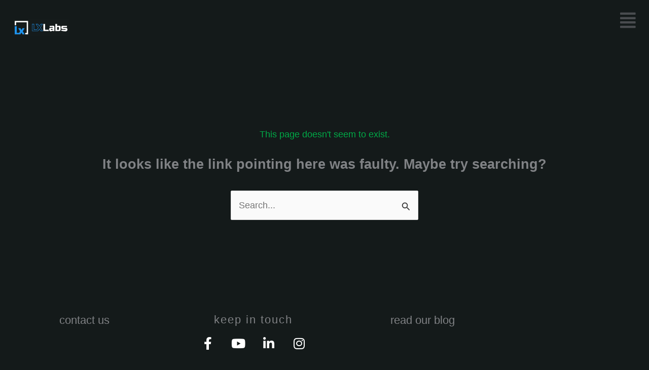

--- FILE ---
content_type: text/html; charset=UTF-8
request_url: https://lxlabs.org/courses/social-media-marketing__trashed/lessons/module-i-week-2-personality/topics/soft-skills-20/
body_size: 39610
content:
<!DOCTYPE html>
<html lang="en-US">
<head>
<meta charset="UTF-8">
<meta name="viewport" content="width=device-width, initial-scale=1">
	<link rel="profile" href="https://gmpg.org/xfn/11"> 
	<title>Page not found &#8211; LXLabs</title>
<meta name='robots' content='max-image-preview:large' />
<link rel="alternate" type="application/rss+xml" title="LXLabs &raquo; Feed" href="https://lxlabs.org/feed/" />
<link rel="alternate" type="application/rss+xml" title="LXLabs &raquo; Comments Feed" href="https://lxlabs.org/comments/feed/" />
<style id='wp-img-auto-sizes-contain-inline-css'>
img:is([sizes=auto i],[sizes^="auto," i]){contain-intrinsic-size:3000px 1500px}
/*# sourceURL=wp-img-auto-sizes-contain-inline-css */
</style>
<link rel='stylesheet' id='astra-theme-css-css' href='https://lxlabs.org/wp-content/themes/astra/assets/css/minified/main.min.css?ver=4.12.0' media='all' />
<style id='astra-theme-css-inline-css'>
.ast-no-sidebar .entry-content .alignfull {margin-left: calc( -50vw + 50%);margin-right: calc( -50vw + 50%);max-width: 100vw;width: 100vw;}.ast-no-sidebar .entry-content .alignwide {margin-left: calc(-41vw + 50%);margin-right: calc(-41vw + 50%);max-width: unset;width: unset;}.ast-no-sidebar .entry-content .alignfull .alignfull,.ast-no-sidebar .entry-content .alignfull .alignwide,.ast-no-sidebar .entry-content .alignwide .alignfull,.ast-no-sidebar .entry-content .alignwide .alignwide,.ast-no-sidebar .entry-content .wp-block-column .alignfull,.ast-no-sidebar .entry-content .wp-block-column .alignwide{width: 100%;margin-left: auto;margin-right: auto;}.wp-block-gallery,.blocks-gallery-grid {margin: 0;}.wp-block-separator {max-width: 100px;}.wp-block-separator.is-style-wide,.wp-block-separator.is-style-dots {max-width: none;}.entry-content .has-2-columns .wp-block-column:first-child {padding-right: 10px;}.entry-content .has-2-columns .wp-block-column:last-child {padding-left: 10px;}@media (max-width: 782px) {.entry-content .wp-block-columns .wp-block-column {flex-basis: 100%;}.entry-content .has-2-columns .wp-block-column:first-child {padding-right: 0;}.entry-content .has-2-columns .wp-block-column:last-child {padding-left: 0;}}body .entry-content .wp-block-latest-posts {margin-left: 0;}body .entry-content .wp-block-latest-posts li {list-style: none;}.ast-no-sidebar .ast-container .entry-content .wp-block-latest-posts {margin-left: 0;}.ast-header-break-point .entry-content .alignwide {margin-left: auto;margin-right: auto;}.entry-content .blocks-gallery-item img {margin-bottom: auto;}.wp-block-pullquote {border-top: 4px solid #555d66;border-bottom: 4px solid #555d66;color: #40464d;}:root{--ast-post-nav-space:0;--ast-container-default-xlg-padding:6.67em;--ast-container-default-lg-padding:5.67em;--ast-container-default-slg-padding:4.34em;--ast-container-default-md-padding:3.34em;--ast-container-default-sm-padding:6.67em;--ast-container-default-xs-padding:2.4em;--ast-container-default-xxs-padding:1.4em;--ast-code-block-background:#EEEEEE;--ast-comment-inputs-background:#FAFAFA;--ast-normal-container-width:1600px;--ast-narrow-container-width:800px;--ast-blog-title-font-weight:normal;--ast-blog-meta-weight:inherit;--ast-global-color-primary:var(--ast-global-color-5);--ast-global-color-secondary:var(--ast-global-color-4);--ast-global-color-alternate-background:var(--ast-global-color-7);--ast-global-color-subtle-background:var(--ast-global-color-6);--ast-bg-style-guide:var( --ast-global-color-secondary,--ast-global-color-5 );--ast-shadow-style-guide:0px 0px 4px 0 #00000057;--ast-global-dark-bg-style:#fff;--ast-global-dark-lfs:#fbfbfb;--ast-widget-bg-color:#fafafa;--ast-wc-container-head-bg-color:#fbfbfb;--ast-title-layout-bg:#eeeeee;--ast-search-border-color:#e7e7e7;--ast-lifter-hover-bg:#e6e6e6;--ast-gallery-block-color:#000;--srfm-color-input-label:var(--ast-global-color-2);}html{font-size:112.5%;}a,.page-title{color:#00aa47;}a:hover,a:focus{color:#00aa47;}body,button,input,select,textarea,.ast-button,.ast-custom-button{font-family:'Montserrat',sans-serif;font-weight:400;font-size:18px;font-size:1rem;line-height:var(--ast-body-line-height,1.8em);}blockquote{color:var(--ast-global-color-6);}p,.entry-content p{margin-bottom:0.5em;}h1,h2,h3,h4,h5,h6,.entry-content :where(h1,h2,h3,h4,h5,h6),.site-title,.site-title a{font-family:'Montserrat',sans-serif;font-weight:400;}.ast-site-identity .site-title a{color:var(--ast-global-color-2);}.site-title{font-size:35px;font-size:1.9444444444444rem;display:block;}.site-header .site-description{font-size:15px;font-size:0.83333333333333rem;display:none;}.entry-title{font-size:30px;font-size:1.6666666666667rem;}.archive .ast-article-post .ast-article-inner,.blog .ast-article-post .ast-article-inner,.archive .ast-article-post .ast-article-inner:hover,.blog .ast-article-post .ast-article-inner:hover{overflow:hidden;}h1,.entry-content :where(h1){font-size:48px;font-size:2.6666666666667rem;font-weight:normal;font-family:'Montserrat',sans-serif;line-height:1.4em;}h2,.entry-content :where(h2){font-size:40px;font-size:2.2222222222222rem;font-weight:normal;font-family:'Montserrat',sans-serif;line-height:1.3em;}h3,.entry-content :where(h3){font-size:32px;font-size:1.7777777777778rem;font-weight:400;font-family:'Montserrat',sans-serif;line-height:1.3em;}h4,.entry-content :where(h4){font-size:24px;font-size:1.3333333333333rem;line-height:1.2em;font-weight:400;font-family:'Montserrat',sans-serif;}h5,.entry-content :where(h5){font-size:20px;font-size:1.1111111111111rem;line-height:1.2em;font-weight:500;font-family:'Montserrat',sans-serif;}h6,.entry-content :where(h6){font-size:17px;font-size:0.94444444444444rem;line-height:1.25em;font-weight:400;font-family:'Montserrat',sans-serif;}::selection{background-color:#00aa47;color:#ffffff;}body,h1,h2,h3,h4,h5,h6,.entry-title a,.entry-content :where(h1,h2,h3,h4,h5,h6){color:var(--ast-global-color-6);}.tagcloud a:hover,.tagcloud a:focus,.tagcloud a.current-item{color:#ffffff;border-color:#00aa47;background-color:#00aa47;}input:focus,input[type="text"]:focus,input[type="email"]:focus,input[type="url"]:focus,input[type="password"]:focus,input[type="reset"]:focus,input[type="search"]:focus,textarea:focus{border-color:#00aa47;}input[type="radio"]:checked,input[type=reset],input[type="checkbox"]:checked,input[type="checkbox"]:hover:checked,input[type="checkbox"]:focus:checked,input[type=range]::-webkit-slider-thumb{border-color:#00aa47;background-color:#00aa47;box-shadow:none;}.site-footer a:hover + .post-count,.site-footer a:focus + .post-count{background:#00aa47;border-color:#00aa47;}.single .nav-links .nav-previous,.single .nav-links .nav-next{color:#00aa47;}.entry-meta,.entry-meta *{line-height:1.45;color:#00aa47;}.entry-meta a:not(.ast-button):hover,.entry-meta a:not(.ast-button):hover *,.entry-meta a:not(.ast-button):focus,.entry-meta a:not(.ast-button):focus *,.page-links > .page-link,.page-links .page-link:hover,.post-navigation a:hover{color:#00aa47;}#cat option,.secondary .calendar_wrap thead a,.secondary .calendar_wrap thead a:visited{color:#00aa47;}.secondary .calendar_wrap #today,.ast-progress-val span{background:#00aa47;}.secondary a:hover + .post-count,.secondary a:focus + .post-count{background:#00aa47;border-color:#00aa47;}.calendar_wrap #today > a{color:#ffffff;}.page-links .page-link,.single .post-navigation a{color:#00aa47;}.ast-search-menu-icon .search-form button.search-submit{padding:0 4px;}.ast-search-menu-icon form.search-form{padding-right:0;}.ast-search-menu-icon.slide-search input.search-field{width:0;}.ast-header-search .ast-search-menu-icon.ast-dropdown-active .search-form,.ast-header-search .ast-search-menu-icon.ast-dropdown-active .search-field:focus{transition:all 0.2s;}.search-form input.search-field:focus{outline:none;}.ast-archive-title{color:var(--ast-global-color-6);}.widget-title,.widget .wp-block-heading{font-size:25px;font-size:1.3888888888889rem;color:var(--ast-global-color-6);}.ast-search-menu-icon.slide-search a:focus-visible:focus-visible,.astra-search-icon:focus-visible,#close:focus-visible,a:focus-visible,.ast-menu-toggle:focus-visible,.site .skip-link:focus-visible,.wp-block-loginout input:focus-visible,.wp-block-search.wp-block-search__button-inside .wp-block-search__inside-wrapper,.ast-header-navigation-arrow:focus-visible,.ast-orders-table__row .ast-orders-table__cell:focus-visible,a#ast-apply-coupon:focus-visible,#ast-apply-coupon:focus-visible,#close:focus-visible,.button.search-submit:focus-visible,#search_submit:focus,.normal-search:focus-visible,.ast-header-account-wrap:focus-visible,.astra-cart-drawer-close:focus,.ast-single-variation:focus,.ast-button:focus,.ast-builder-button-wrap:has(.ast-custom-button-link:focus),.ast-builder-button-wrap .ast-custom-button-link:focus{outline-style:dotted;outline-color:inherit;outline-width:thin;}input:focus,input[type="text"]:focus,input[type="email"]:focus,input[type="url"]:focus,input[type="password"]:focus,input[type="reset"]:focus,input[type="search"]:focus,input[type="number"]:focus,textarea:focus,.wp-block-search__input:focus,[data-section="section-header-mobile-trigger"] .ast-button-wrap .ast-mobile-menu-trigger-minimal:focus,.ast-mobile-popup-drawer.active .menu-toggle-close:focus,#ast-scroll-top:focus,#coupon_code:focus,#ast-coupon-code:focus{border-style:dotted;border-color:inherit;border-width:thin;}input{outline:none;}.ast-logo-title-inline .site-logo-img{padding-right:1em;}.site-logo-img img{ transition:all 0.2s linear;}body .ast-oembed-container *{position:absolute;top:0;width:100%;height:100%;left:0;}body .wp-block-embed-pocket-casts .ast-oembed-container *{position:unset;}.ast-single-post-featured-section + article {margin-top: 2em;}.site-content .ast-single-post-featured-section img {width: 100%;overflow: hidden;object-fit: cover;}.site > .ast-single-related-posts-container {margin-top: 0;}@media (min-width: 922px) {.ast-desktop .ast-container--narrow {max-width: var(--ast-narrow-container-width);margin: 0 auto;}}@media (max-width:921.9px){#ast-desktop-header{display:none;}}@media (min-width:922px){#ast-mobile-header{display:none;}}.wp-block-buttons.aligncenter{justify-content:center;}@media (min-width:1200px){.ast-separate-container.ast-right-sidebar .entry-content .wp-block-image.alignfull,.ast-separate-container.ast-left-sidebar .entry-content .wp-block-image.alignfull,.ast-separate-container.ast-right-sidebar .entry-content .wp-block-cover.alignfull,.ast-separate-container.ast-left-sidebar .entry-content .wp-block-cover.alignfull{margin-left:-6.67em;margin-right:-6.67em;max-width:unset;width:unset;}.ast-separate-container.ast-right-sidebar .entry-content .wp-block-image.alignwide,.ast-separate-container.ast-left-sidebar .entry-content .wp-block-image.alignwide,.ast-separate-container.ast-right-sidebar .entry-content .wp-block-cover.alignwide,.ast-separate-container.ast-left-sidebar .entry-content .wp-block-cover.alignwide{margin-left:-20px;margin-right:-20px;max-width:unset;width:unset;}}@media (min-width:1200px){.wp-block-group .has-background{padding:20px;}}@media (min-width:1200px){.ast-no-sidebar.ast-separate-container .entry-content .wp-block-group.alignwide,.ast-no-sidebar.ast-separate-container .entry-content .wp-block-cover.alignwide{margin-left:-20px;margin-right:-20px;padding-left:20px;padding-right:20px;}.ast-no-sidebar.ast-separate-container .entry-content .wp-block-cover.alignfull,.ast-no-sidebar.ast-separate-container .entry-content .wp-block-group.alignfull{margin-left:-6.67em;margin-right:-6.67em;padding-left:6.67em;padding-right:6.67em;}}@media (min-width:1200px){.wp-block-cover-image.alignwide .wp-block-cover__inner-container,.wp-block-cover.alignwide .wp-block-cover__inner-container,.wp-block-cover-image.alignfull .wp-block-cover__inner-container,.wp-block-cover.alignfull .wp-block-cover__inner-container{width:100%;}}.wp-block-columns{margin-bottom:unset;}.wp-block-image.size-full{margin:2rem 0;}.wp-block-separator.has-background{padding:0;}.wp-block-gallery{margin-bottom:1.6em;}.wp-block-group{padding-top:4em;padding-bottom:4em;}.wp-block-group__inner-container .wp-block-columns:last-child,.wp-block-group__inner-container :last-child,.wp-block-table table{margin-bottom:0;}.blocks-gallery-grid{width:100%;}.wp-block-navigation-link__content{padding:5px 0;}.wp-block-group .wp-block-group .has-text-align-center,.wp-block-group .wp-block-column .has-text-align-center{max-width:100%;}.has-text-align-center{margin:0 auto;}@media (min-width:1200px){.wp-block-cover__inner-container,.alignwide .wp-block-group__inner-container,.alignfull .wp-block-group__inner-container{max-width:1200px;margin:0 auto;}.wp-block-group.alignnone,.wp-block-group.aligncenter,.wp-block-group.alignleft,.wp-block-group.alignright,.wp-block-group.alignwide,.wp-block-columns.alignwide{margin:2rem 0 1rem 0;}}@media (max-width:1200px){.wp-block-group{padding:3em;}.wp-block-group .wp-block-group{padding:1.5em;}.wp-block-columns,.wp-block-column{margin:1rem 0;}}@media (min-width:921px){.wp-block-columns .wp-block-group{padding:2em;}}@media (max-width:544px){.wp-block-cover-image .wp-block-cover__inner-container,.wp-block-cover .wp-block-cover__inner-container{width:unset;}.wp-block-cover,.wp-block-cover-image{padding:2em 0;}.wp-block-group,.wp-block-cover{padding:2em;}.wp-block-media-text__media img,.wp-block-media-text__media video{width:unset;max-width:100%;}.wp-block-media-text.has-background .wp-block-media-text__content{padding:1em;}}.wp-block-image.aligncenter{margin-left:auto;margin-right:auto;}.wp-block-table.aligncenter{margin-left:auto;margin-right:auto;}@media (min-width:544px){.entry-content .wp-block-media-text.has-media-on-the-right .wp-block-media-text__content{padding:0 8% 0 0;}.entry-content .wp-block-media-text .wp-block-media-text__content{padding:0 0 0 8%;}.ast-plain-container .site-content .entry-content .has-custom-content-position.is-position-bottom-left > *,.ast-plain-container .site-content .entry-content .has-custom-content-position.is-position-bottom-right > *,.ast-plain-container .site-content .entry-content .has-custom-content-position.is-position-top-left > *,.ast-plain-container .site-content .entry-content .has-custom-content-position.is-position-top-right > *,.ast-plain-container .site-content .entry-content .has-custom-content-position.is-position-center-right > *,.ast-plain-container .site-content .entry-content .has-custom-content-position.is-position-center-left > *{margin:0;}}@media (max-width:544px){.entry-content .wp-block-media-text .wp-block-media-text__content{padding:8% 0;}.wp-block-media-text .wp-block-media-text__media img{width:auto;max-width:100%;}}.wp-block-button.is-style-outline .wp-block-button__link{border-color:var(--ast-global-color-1);border-top-width:1px;border-right-width:1px;border-bottom-width:1px;border-left-width:1px;}div.wp-block-button.is-style-outline > .wp-block-button__link:not(.has-text-color),div.wp-block-button.wp-block-button__link.is-style-outline:not(.has-text-color){color:var(--ast-global-color-1);}.wp-block-button.is-style-outline .wp-block-button__link:hover,.wp-block-buttons .wp-block-button.is-style-outline .wp-block-button__link:focus,.wp-block-buttons .wp-block-button.is-style-outline > .wp-block-button__link:not(.has-text-color):hover,.wp-block-buttons .wp-block-button.wp-block-button__link.is-style-outline:not(.has-text-color):hover{color:var(--ast-global-color-2);background-color:var(--ast-global-color-1);border-color:var(--ast-global-color-2);}.post-page-numbers.current .page-link,.ast-pagination .page-numbers.current{color:#ffffff;border-color:#00aa47;background-color:#00aa47;}@media (min-width:544px){.entry-content > .alignleft{margin-right:20px;}.entry-content > .alignright{margin-left:20px;}}.wp-block-button.is-style-outline .wp-block-button__link{border-top-width:1px;border-right-width:1px;border-bottom-width:1px;border-left-width:1px;}.wp-block-button.is-style-outline .wp-block-button__link.wp-element-button,.ast-outline-button{border-color:var(--ast-global-color-1);font-family:inherit;font-weight:inherit;line-height:1em;border-top-left-radius:3px;border-top-right-radius:3px;border-bottom-right-radius:3px;border-bottom-left-radius:3px;}.wp-block-buttons .wp-block-button.is-style-outline > .wp-block-button__link:not(.has-text-color),.wp-block-buttons .wp-block-button.wp-block-button__link.is-style-outline:not(.has-text-color),.ast-outline-button{color:var(--ast-global-color-1);}.wp-block-button.is-style-outline .wp-block-button__link:hover,.wp-block-buttons .wp-block-button.is-style-outline .wp-block-button__link:focus,.wp-block-buttons .wp-block-button.is-style-outline > .wp-block-button__link:not(.has-text-color):hover,.wp-block-buttons .wp-block-button.wp-block-button__link.is-style-outline:not(.has-text-color):hover,.ast-outline-button:hover,.ast-outline-button:focus,.wp-block-uagb-buttons-child .uagb-buttons-repeater.ast-outline-button:hover,.wp-block-uagb-buttons-child .uagb-buttons-repeater.ast-outline-button:focus{color:var(--ast-global-color-2);background-color:var(--ast-global-color-1);border-color:var(--ast-global-color-2);}.wp-block-button .wp-block-button__link.wp-element-button.is-style-outline:not(.has-background),.wp-block-button.is-style-outline>.wp-block-button__link.wp-element-button:not(.has-background),.ast-outline-button{background-color:transparent;}.entry-content[data-ast-blocks-layout] > figure{margin-bottom:1em;}h1.widget-title{font-weight:normal;}h2.widget-title{font-weight:normal;}h3.widget-title{font-weight:400;}.elementor-widget-container .elementor-loop-container .e-loop-item[data-elementor-type="loop-item"]{width:100%;}@media (max-width:921px){.ast-left-sidebar #content > .ast-container{display:flex;flex-direction:column-reverse;width:100%;}.ast-separate-container #primary,.ast-separate-container #secondary{padding:1.5em 0;}#primary,#secondary{padding:1.5em 0;margin:0;}.ast-separate-container .ast-article-post,.ast-separate-container .ast-article-single{padding:1.5em 2.14em;}.ast-author-box img.avatar{margin:20px 0 0 0;}}@media (min-width:922px){.ast-separate-container.ast-right-sidebar #primary,.ast-separate-container.ast-left-sidebar #primary{border:0;}.search-no-results.ast-separate-container #primary{margin-bottom:4em;}}.ast-404-layout-1 .ast-404-text{font-size:200px;font-size:11.111111111111rem;}@media (min-width:922px){.error404.ast-separate-container #primary{margin-bottom:4em;}}@media (max-width:920px){.ast-404-layout-1 .ast-404-text{font-size:100px;font-size:5.5555555555556rem;}}.elementor-widget-button .elementor-button{border-style:solid;text-decoration:none;border-top-width:1px;border-right-width:1px;border-left-width:1px;border-bottom-width:1px;}body .elementor-button.elementor-size-sm,body .elementor-button.elementor-size-xs,body .elementor-button.elementor-size-md,body .elementor-button.elementor-size-lg,body .elementor-button.elementor-size-xl,body .elementor-button{border-top-left-radius:30px;border-top-right-radius:30px;border-bottom-right-radius:30px;border-bottom-left-radius:30px;padding-top:10px;padding-right:20px;padding-bottom:10px;padding-left:20px;}.elementor-widget-button .elementor-button{border-color:var(--ast-global-color-1);background-color:transparent;}.elementor-widget-button .elementor-button:hover,.elementor-widget-button .elementor-button:focus{color:var(--ast-global-color-2);background-color:var(--ast-global-color-1);border-color:var(--ast-global-color-2);}.wp-block-button .wp-block-button__link ,.elementor-widget-button .elementor-button,.elementor-widget-button .elementor-button:visited{color:var(--ast-global-color-1);}.elementor-widget-button .elementor-button{line-height:1em;}.wp-block-button .wp-block-button__link:hover,.wp-block-button .wp-block-button__link:focus{color:var(--ast-global-color-2);background-color:var(--ast-global-color-1);border-color:var(--ast-global-color-2);}.elementor-widget-heading h1.elementor-heading-title{line-height:1.4em;}.elementor-widget-heading h2.elementor-heading-title{line-height:1.3em;}.elementor-widget-heading h3.elementor-heading-title{line-height:1.3em;}.elementor-widget-heading h4.elementor-heading-title{line-height:1.2em;}.elementor-widget-heading h5.elementor-heading-title{line-height:1.2em;}.elementor-widget-heading h6.elementor-heading-title{line-height:1.25em;}.wp-block-button .wp-block-button__link{border-style:solid;border-top-width:1px;border-right-width:1px;border-left-width:1px;border-bottom-width:1px;border-color:var(--ast-global-color-1);background-color:transparent;color:var(--ast-global-color-1);font-family:inherit;font-weight:inherit;line-height:1em;border-top-left-radius:30px;border-top-right-radius:30px;border-bottom-right-radius:30px;border-bottom-left-radius:30px;padding-top:10px;padding-right:20px;padding-bottom:10px;padding-left:20px;}.menu-toggle,button,.ast-button,.ast-custom-button,.button,input#submit,input[type="button"],input[type="submit"],input[type="reset"],form[CLASS*="wp-block-search__"].wp-block-search .wp-block-search__inside-wrapper .wp-block-search__button{border-style:solid;border-top-width:1px;border-right-width:1px;border-left-width:1px;border-bottom-width:1px;color:var(--ast-global-color-1);border-color:var(--ast-global-color-1);background-color:transparent;padding-top:10px;padding-right:20px;padding-bottom:10px;padding-left:20px;font-family:inherit;font-weight:inherit;line-height:1em;border-top-left-radius:30px;border-top-right-radius:30px;border-bottom-right-radius:30px;border-bottom-left-radius:30px;}button:focus,.menu-toggle:hover,button:hover,.ast-button:hover,.ast-custom-button:hover .button:hover,.ast-custom-button:hover ,input[type=reset]:hover,input[type=reset]:focus,input#submit:hover,input#submit:focus,input[type="button"]:hover,input[type="button"]:focus,input[type="submit"]:hover,input[type="submit"]:focus,form[CLASS*="wp-block-search__"].wp-block-search .wp-block-search__inside-wrapper .wp-block-search__button:hover,form[CLASS*="wp-block-search__"].wp-block-search .wp-block-search__inside-wrapper .wp-block-search__button:focus{color:var(--ast-global-color-2);background-color:var(--ast-global-color-1);border-color:var(--ast-global-color-2);}@media (max-width:921px){.ast-mobile-header-stack .main-header-bar .ast-search-menu-icon{display:inline-block;}.ast-header-break-point.ast-header-custom-item-outside .ast-mobile-header-stack .main-header-bar .ast-search-icon{margin:0;}.ast-comment-avatar-wrap img{max-width:2.5em;}.ast-comment-meta{padding:0 1.8888em 1.3333em;}.ast-separate-container .ast-comment-list li.depth-1{padding:1.5em 2.14em;}.ast-separate-container .comment-respond{padding:2em 2.14em;}}@media (min-width:544px){.ast-container{max-width:100%;}}@media (max-width:544px){.ast-separate-container .ast-article-post,.ast-separate-container .ast-article-single,.ast-separate-container .comments-title,.ast-separate-container .ast-archive-description{padding:1.5em 1em;}.ast-separate-container #content .ast-container{padding-left:0.54em;padding-right:0.54em;}.ast-separate-container .ast-comment-list .bypostauthor{padding:.5em;}.ast-search-menu-icon.ast-dropdown-active .search-field{width:170px;}} #ast-mobile-header .ast-site-header-cart-li a{pointer-events:none;}body,.ast-separate-container{background-image:linear-gradient(to right,#141a1a,#141a1a),url(https://lxlabs.org/wp-content/uploads/2023/11/Checkered-Background-1-e1701255565483.png);background-repeat:repeat;background-position:center center;background-size:auto;background-attachment:scroll;}.ast-no-sidebar.ast-separate-container .entry-content .alignfull {margin-left: -6.67em;margin-right: -6.67em;width: auto;}@media (max-width: 1200px) {.ast-no-sidebar.ast-separate-container .entry-content .alignfull {margin-left: -2.4em;margin-right: -2.4em;}}@media (max-width: 768px) {.ast-no-sidebar.ast-separate-container .entry-content .alignfull {margin-left: -2.14em;margin-right: -2.14em;}}@media (max-width: 544px) {.ast-no-sidebar.ast-separate-container .entry-content .alignfull {margin-left: -1em;margin-right: -1em;}}.ast-no-sidebar.ast-separate-container .entry-content .alignwide {margin-left: -20px;margin-right: -20px;}.ast-no-sidebar.ast-separate-container .entry-content .wp-block-column .alignfull,.ast-no-sidebar.ast-separate-container .entry-content .wp-block-column .alignwide {margin-left: auto;margin-right: auto;width: 100%;}@media (max-width:921px){.widget-title{font-size:24px;font-size:1.4117647058824rem;}body,button,input,select,textarea,.ast-button,.ast-custom-button{font-size:17px;font-size:0.94444444444444rem;}#secondary,#secondary button,#secondary input,#secondary select,#secondary textarea{font-size:17px;font-size:0.94444444444444rem;}.site-title{display:block;}.site-header .site-description{display:none;}h1,.entry-content :where(h1){font-size:36px;}h2,.entry-content :where(h2){font-size:30px;}h3,.entry-content :where(h3){font-size:25px;}h4,.entry-content :where(h4){font-size:20px;font-size:1.1111111111111rem;}h5,.entry-content :where(h5){font-size:17px;font-size:0.94444444444444rem;}h6,.entry-content :where(h6){font-size:15px;font-size:0.83333333333333rem;}}@media (max-width:544px){.widget-title{font-size:24px;font-size:1.4117647058824rem;}body,button,input,select,textarea,.ast-button,.ast-custom-button{font-size:17px;font-size:0.94444444444444rem;}#secondary,#secondary button,#secondary input,#secondary select,#secondary textarea{font-size:17px;font-size:0.94444444444444rem;}.site-title{display:block;}.site-header .site-description{display:none;}h1,.entry-content :where(h1){font-size:32px;}h2,.entry-content :where(h2){font-size:26px;}h3,.entry-content :where(h3){font-size:22px;}h4,.entry-content :where(h4){font-size:18px;font-size:1rem;}h5,.entry-content :where(h5){font-size:15px;font-size:0.83333333333333rem;}h6,.entry-content :where(h6){font-size:13px;font-size:0.72222222222222rem;}}@media (max-width:544px){html{font-size:112.5%;}}@media (min-width:922px){.ast-container{max-width:1640px;}}@media (min-width:922px){.site-content .ast-container{display:flex;}}@media (max-width:921px){.site-content .ast-container{flex-direction:column;}}@media (min-width:922px){.single-post .site-content > .ast-container{max-width:1550px;}}@media (min-width:922px){.main-header-menu .sub-menu .menu-item.ast-left-align-sub-menu:hover > .sub-menu,.main-header-menu .sub-menu .menu-item.ast-left-align-sub-menu.focus > .sub-menu{margin-left:-0px;}}.site .comments-area{padding-bottom:3em;}.wp-block-search {margin-bottom: 20px;}.wp-block-site-tagline {margin-top: 20px;}form.wp-block-search .wp-block-search__input,.wp-block-search.wp-block-search__button-inside .wp-block-search__inside-wrapper {border-color: #eaeaea;background: #fafafa;}.wp-block-search.wp-block-search__button-inside .wp-block-search__inside-wrapper .wp-block-search__input:focus,.wp-block-loginout input:focus {outline: thin dotted;}.wp-block-loginout input:focus {border-color: transparent;} form.wp-block-search .wp-block-search__inside-wrapper .wp-block-search__input {padding: 12px;}form.wp-block-search .wp-block-search__button svg {fill: currentColor;width: 20px;height: 20px;}.wp-block-loginout p label {display: block;}.wp-block-loginout p:not(.login-remember):not(.login-submit) input {width: 100%;}.wp-block-loginout .login-remember input {width: 1.1rem;height: 1.1rem;margin: 0 5px 4px 0;vertical-align: middle;}blockquote {padding: 1.2em;}:root .has-ast-global-color-0-color{color:var(--ast-global-color-0);}:root .has-ast-global-color-0-background-color{background-color:var(--ast-global-color-0);}:root .wp-block-button .has-ast-global-color-0-color{color:var(--ast-global-color-0);}:root .wp-block-button .has-ast-global-color-0-background-color{background-color:var(--ast-global-color-0);}:root .has-ast-global-color-1-color{color:var(--ast-global-color-1);}:root .has-ast-global-color-1-background-color{background-color:var(--ast-global-color-1);}:root .wp-block-button .has-ast-global-color-1-color{color:var(--ast-global-color-1);}:root .wp-block-button .has-ast-global-color-1-background-color{background-color:var(--ast-global-color-1);}:root .has-ast-global-color-2-color{color:var(--ast-global-color-2);}:root .has-ast-global-color-2-background-color{background-color:var(--ast-global-color-2);}:root .wp-block-button .has-ast-global-color-2-color{color:var(--ast-global-color-2);}:root .wp-block-button .has-ast-global-color-2-background-color{background-color:var(--ast-global-color-2);}:root .has-ast-global-color-3-color{color:var(--ast-global-color-3);}:root .has-ast-global-color-3-background-color{background-color:var(--ast-global-color-3);}:root .wp-block-button .has-ast-global-color-3-color{color:var(--ast-global-color-3);}:root .wp-block-button .has-ast-global-color-3-background-color{background-color:var(--ast-global-color-3);}:root .has-ast-global-color-4-color{color:var(--ast-global-color-4);}:root .has-ast-global-color-4-background-color{background-color:var(--ast-global-color-4);}:root .wp-block-button .has-ast-global-color-4-color{color:var(--ast-global-color-4);}:root .wp-block-button .has-ast-global-color-4-background-color{background-color:var(--ast-global-color-4);}:root .has-ast-global-color-5-color{color:var(--ast-global-color-5);}:root .has-ast-global-color-5-background-color{background-color:var(--ast-global-color-5);}:root .wp-block-button .has-ast-global-color-5-color{color:var(--ast-global-color-5);}:root .wp-block-button .has-ast-global-color-5-background-color{background-color:var(--ast-global-color-5);}:root .has-ast-global-color-6-color{color:var(--ast-global-color-6);}:root .has-ast-global-color-6-background-color{background-color:var(--ast-global-color-6);}:root .wp-block-button .has-ast-global-color-6-color{color:var(--ast-global-color-6);}:root .wp-block-button .has-ast-global-color-6-background-color{background-color:var(--ast-global-color-6);}:root .has-ast-global-color-7-color{color:var(--ast-global-color-7);}:root .has-ast-global-color-7-background-color{background-color:var(--ast-global-color-7);}:root .wp-block-button .has-ast-global-color-7-color{color:var(--ast-global-color-7);}:root .wp-block-button .has-ast-global-color-7-background-color{background-color:var(--ast-global-color-7);}:root .has-ast-global-color-8-color{color:var(--ast-global-color-8);}:root .has-ast-global-color-8-background-color{background-color:var(--ast-global-color-8);}:root .wp-block-button .has-ast-global-color-8-color{color:var(--ast-global-color-8);}:root .wp-block-button .has-ast-global-color-8-background-color{background-color:var(--ast-global-color-8);}:root{--ast-global-color-0:#00aa47;--ast-global-color-1:#fefefe;--ast-global-color-2:#ffffff;--ast-global-color-3:#ffffff;--ast-global-color-4:#fefefe;--ast-global-color-5:#ffffff;--ast-global-color-6:#7c7c7c;--ast-global-color-7:#d0d0d0;--ast-global-color-8:#000000;}:root {--ast-border-color : #dddddd;}.ast-archive-entry-banner {-js-display: flex;display: flex;flex-direction: column;justify-content: center;text-align: center;position: relative;background: var(--ast-title-layout-bg);}.ast-archive-entry-banner[data-banner-width-type="custom"] {margin: 0 auto;width: 100%;}.ast-archive-entry-banner[data-banner-layout="layout-1"] {background: inherit;padding: 20px 0;text-align: left;}body.archive .ast-archive-description{max-width:1600px;width:100%;text-align:left;padding-top:3em;padding-right:3em;padding-bottom:3em;padding-left:3em;}body.archive .ast-archive-description .ast-archive-title,body.archive .ast-archive-description .ast-archive-title *{font-size:40px;font-size:2.2222222222222rem;}body.archive .ast-archive-description > *:not(:last-child){margin-bottom:10px;}@media (max-width:921px){body.archive .ast-archive-description{text-align:left;}}@media (max-width:544px){body.archive .ast-archive-description{text-align:left;}}.ast-breadcrumbs .trail-browse,.ast-breadcrumbs .trail-items,.ast-breadcrumbs .trail-items li{display:inline-block;margin:0;padding:0;border:none;background:inherit;text-indent:0;text-decoration:none;}.ast-breadcrumbs .trail-browse{font-size:inherit;font-style:inherit;font-weight:inherit;color:inherit;}.ast-breadcrumbs .trail-items{list-style:none;}.trail-items li::after{padding:0 0.3em;content:"\00bb";}.trail-items li:last-of-type::after{display:none;}h1,h2,h3,h4,h5,h6,.entry-content :where(h1,h2,h3,h4,h5,h6){color:var(--ast-global-color-6);}.entry-title a{color:var(--ast-global-color-6);}@media (max-width:921px){.ast-builder-grid-row-container.ast-builder-grid-row-tablet-3-firstrow .ast-builder-grid-row > *:first-child,.ast-builder-grid-row-container.ast-builder-grid-row-tablet-3-lastrow .ast-builder-grid-row > *:last-child{grid-column:1 / -1;}}@media (max-width:544px){.ast-builder-grid-row-container.ast-builder-grid-row-mobile-3-firstrow .ast-builder-grid-row > *:first-child,.ast-builder-grid-row-container.ast-builder-grid-row-mobile-3-lastrow .ast-builder-grid-row > *:last-child{grid-column:1 / -1;}}.ast-builder-layout-element[data-section="title_tagline"]{display:flex;}@media (max-width:921px){.ast-header-break-point .ast-builder-layout-element[data-section="title_tagline"]{display:flex;}}@media (max-width:544px){.ast-header-break-point .ast-builder-layout-element[data-section="title_tagline"]{display:flex;}}.site-below-footer-wrap{padding-top:20px;padding-bottom:20px;}.site-below-footer-wrap[data-section="section-below-footer-builder"]{background-color:var( --ast-global-color-primary,--ast-global-color-4 );min-height:80px;border-style:solid;border-width:0px;border-top-width:1px;border-top-color:var(--ast-global-color-subtle-background,--ast-global-color-6);}.site-below-footer-wrap[data-section="section-below-footer-builder"] .ast-builder-grid-row{max-width:1600px;min-height:80px;margin-left:auto;margin-right:auto;}.site-below-footer-wrap[data-section="section-below-footer-builder"] .ast-builder-grid-row,.site-below-footer-wrap[data-section="section-below-footer-builder"] .site-footer-section{align-items:flex-start;}.site-below-footer-wrap[data-section="section-below-footer-builder"].ast-footer-row-inline .site-footer-section{display:flex;margin-bottom:0;}.ast-builder-grid-row-full .ast-builder-grid-row{grid-template-columns:1fr;}@media (max-width:921px){.site-below-footer-wrap[data-section="section-below-footer-builder"].ast-footer-row-tablet-inline .site-footer-section{display:flex;margin-bottom:0;}.site-below-footer-wrap[data-section="section-below-footer-builder"].ast-footer-row-tablet-stack .site-footer-section{display:block;margin-bottom:10px;}.ast-builder-grid-row-container.ast-builder-grid-row-tablet-full .ast-builder-grid-row{grid-template-columns:1fr;}}@media (max-width:544px){.site-below-footer-wrap[data-section="section-below-footer-builder"].ast-footer-row-mobile-inline .site-footer-section{display:flex;margin-bottom:0;}.site-below-footer-wrap[data-section="section-below-footer-builder"].ast-footer-row-mobile-stack .site-footer-section{display:block;margin-bottom:10px;}.ast-builder-grid-row-container.ast-builder-grid-row-mobile-full .ast-builder-grid-row{grid-template-columns:1fr;}}.site-below-footer-wrap[data-section="section-below-footer-builder"]{display:grid;}@media (max-width:921px){.ast-header-break-point .site-below-footer-wrap[data-section="section-below-footer-builder"]{display:grid;}}@media (max-width:544px){.ast-header-break-point .site-below-footer-wrap[data-section="section-below-footer-builder"]{display:grid;}}.ast-footer-copyright{text-align:center;}.ast-footer-copyright.site-footer-focus-item {color:var(--ast-global-color-6);}@media (max-width:921px){.ast-footer-copyright{text-align:center;}}@media (max-width:544px){.ast-footer-copyright{text-align:center;}}.ast-footer-copyright.ast-builder-layout-element{display:flex;}@media (max-width:921px){.ast-header-break-point .ast-footer-copyright.ast-builder-layout-element{display:flex;}}@media (max-width:544px){.ast-header-break-point .ast-footer-copyright.ast-builder-layout-element{display:flex;}}.footer-widget-area.widget-area.site-footer-focus-item{width:auto;}.ast-footer-row-inline .footer-widget-area.widget-area.site-footer-focus-item{width:100%;}.elementor-widget-heading .elementor-heading-title{margin:0;}.elementor-page .ast-menu-toggle{color:unset !important;background:unset !important;}.elementor-post.elementor-grid-item.hentry{margin-bottom:0;}.woocommerce div.product .elementor-element.elementor-products-grid .related.products ul.products li.product,.elementor-element .elementor-wc-products .woocommerce[class*='columns-'] ul.products li.product{width:auto;margin:0;float:none;}.elementor-toc__list-wrapper{margin:0;}body .elementor hr{background-color:#ccc;margin:0;}.ast-left-sidebar .elementor-section.elementor-section-stretched,.ast-right-sidebar .elementor-section.elementor-section-stretched{max-width:100%;left:0 !important;}.elementor-posts-container [CLASS*="ast-width-"]{width:100%;}.elementor-template-full-width .ast-container{display:block;}.elementor-screen-only,.screen-reader-text,.screen-reader-text span,.ui-helper-hidden-accessible{top:0 !important;}@media (max-width:544px){.elementor-element .elementor-wc-products .woocommerce[class*="columns-"] ul.products li.product{width:auto;margin:0;}.elementor-element .woocommerce .woocommerce-result-count{float:none;}}.ast-header-break-point .main-header-bar{border-bottom-width:1px;}@media (min-width:922px){.main-header-bar{border-bottom-width:1px;}}.main-header-menu .menu-item, #astra-footer-menu .menu-item, .main-header-bar .ast-masthead-custom-menu-items{-js-display:flex;display:flex;-webkit-box-pack:center;-webkit-justify-content:center;-moz-box-pack:center;-ms-flex-pack:center;justify-content:center;-webkit-box-orient:vertical;-webkit-box-direction:normal;-webkit-flex-direction:column;-moz-box-orient:vertical;-moz-box-direction:normal;-ms-flex-direction:column;flex-direction:column;}.main-header-menu > .menu-item > .menu-link, #astra-footer-menu > .menu-item > .menu-link{height:100%;-webkit-box-align:center;-webkit-align-items:center;-moz-box-align:center;-ms-flex-align:center;align-items:center;-js-display:flex;display:flex;}.ast-header-break-point .main-navigation ul .menu-item .menu-link .icon-arrow:first-of-type svg{top:.2em;margin-top:0px;margin-left:0px;width:.65em;transform:translate(0, -2px) rotateZ(270deg);}.ast-mobile-popup-content .ast-submenu-expanded > .ast-menu-toggle{transform:rotateX(180deg);overflow-y:auto;}@media (min-width:922px){.ast-builder-menu .main-navigation > ul > li:last-child a{margin-right:0;}}.ast-separate-container .ast-article-inner{background-color:transparent;background-image:none;}.ast-separate-container .ast-article-post{background-image:linear-gradient(to right, #141a1a, #141a1a), url(https://lxlabs.org/wp-content/uploads/2023/11/Checkered-Background-1-e1701255565483.png);background-repeat:repeat;background-position:center center;background-size:auto;background-attachment:scroll;}@media (max-width:921px){.ast-separate-container .ast-article-post{background-image:linear-gradient(to right, var(--ast-global-color-5), var(--ast-global-color-5)), url(https://lxlabs.org/wp-content/uploads/2023/11/Checkered-Background-1-e1701255565483.png);}}@media (max-width:544px){.ast-separate-container .ast-article-post{background-image:linear-gradient(to right, var(--ast-global-color-5), var(--ast-global-color-5)), url(https://lxlabs.org/wp-content/uploads/2023/11/Checkered-Background-1-e1701255565483.png);}}.ast-separate-container .ast-article-single:not(.ast-related-post), .ast-separate-container .error-404, .ast-separate-container .no-results, .single.ast-separate-container  .ast-author-meta, .ast-separate-container .related-posts-title-wrapper, .ast-separate-container .comments-count-wrapper, .ast-box-layout.ast-plain-container .site-content, .ast-padded-layout.ast-plain-container .site-content, .ast-separate-container .ast-archive-description, .ast-separate-container .comments-area .comment-respond, .ast-separate-container .comments-area .ast-comment-list li, .ast-separate-container .comments-area .comments-title{background-image:linear-gradient(to right, #141a1a, #141a1a), url(https://lxlabs.org/wp-content/uploads/2023/11/Checkered-Background-1-e1701255565483.png);background-repeat:repeat;background-position:center center;background-size:auto;background-attachment:scroll;}@media (max-width:921px){.ast-separate-container .ast-article-single:not(.ast-related-post), .ast-separate-container .error-404, .ast-separate-container .no-results, .single.ast-separate-container  .ast-author-meta, .ast-separate-container .related-posts-title-wrapper, .ast-separate-container .comments-count-wrapper, .ast-box-layout.ast-plain-container .site-content, .ast-padded-layout.ast-plain-container .site-content, .ast-separate-container .ast-archive-description{background-image:linear-gradient(to right, var(--ast-global-color-5), var(--ast-global-color-5)), url(https://lxlabs.org/wp-content/uploads/2023/11/Checkered-Background-1-e1701255565483.png);}}@media (max-width:544px){.ast-separate-container .ast-article-single:not(.ast-related-post), .ast-separate-container .error-404, .ast-separate-container .no-results, .single.ast-separate-container  .ast-author-meta, .ast-separate-container .related-posts-title-wrapper, .ast-separate-container .comments-count-wrapper, .ast-box-layout.ast-plain-container .site-content, .ast-padded-layout.ast-plain-container .site-content, .ast-separate-container .ast-archive-description{background-image:linear-gradient(to right, var(--ast-global-color-5), var(--ast-global-color-5)), url(https://lxlabs.org/wp-content/uploads/2023/11/Checkered-Background-1-e1701255565483.png);}}.ast-separate-container.ast-two-container #secondary .widget{background-image:linear-gradient(to right, #141a1a, #141a1a), url(https://lxlabs.org/wp-content/uploads/2023/11/Checkered-Background-1-e1701255565483.png);background-repeat:repeat;background-position:center center;background-size:auto;background-attachment:scroll;}@media (max-width:921px){.ast-separate-container.ast-two-container #secondary .widget{background-image:linear-gradient(to right, var(--ast-global-color-5), var(--ast-global-color-5)), url(https://lxlabs.org/wp-content/uploads/2023/11/Checkered-Background-1-e1701255565483.png);}}@media (max-width:544px){.ast-separate-container.ast-two-container #secondary .widget{background-image:linear-gradient(to right, var(--ast-global-color-5), var(--ast-global-color-5)), url(https://lxlabs.org/wp-content/uploads/2023/11/Checkered-Background-1-e1701255565483.png);}}.ast-mobile-header-content > *,.ast-desktop-header-content > * {padding: 10px 0;height: auto;}.ast-mobile-header-content > *:first-child,.ast-desktop-header-content > *:first-child {padding-top: 10px;}.ast-mobile-header-content > .ast-builder-menu,.ast-desktop-header-content > .ast-builder-menu {padding-top: 0;}.ast-mobile-header-content > *:last-child,.ast-desktop-header-content > *:last-child {padding-bottom: 0;}.ast-mobile-header-content .ast-search-menu-icon.ast-inline-search label,.ast-desktop-header-content .ast-search-menu-icon.ast-inline-search label {width: 100%;}.ast-desktop-header-content .main-header-bar-navigation .ast-submenu-expanded > .ast-menu-toggle::before {transform: rotateX(180deg);}#ast-desktop-header .ast-desktop-header-content,.ast-mobile-header-content .ast-search-icon,.ast-desktop-header-content .ast-search-icon,.ast-mobile-header-wrap .ast-mobile-header-content,.ast-main-header-nav-open.ast-popup-nav-open .ast-mobile-header-wrap .ast-mobile-header-content,.ast-main-header-nav-open.ast-popup-nav-open .ast-desktop-header-content {display: none;}.ast-main-header-nav-open.ast-header-break-point #ast-desktop-header .ast-desktop-header-content,.ast-main-header-nav-open.ast-header-break-point .ast-mobile-header-wrap .ast-mobile-header-content {display: block;}.ast-desktop .ast-desktop-header-content .astra-menu-animation-slide-up > .menu-item > .sub-menu,.ast-desktop .ast-desktop-header-content .astra-menu-animation-slide-up > .menu-item .menu-item > .sub-menu,.ast-desktop .ast-desktop-header-content .astra-menu-animation-slide-down > .menu-item > .sub-menu,.ast-desktop .ast-desktop-header-content .astra-menu-animation-slide-down > .menu-item .menu-item > .sub-menu,.ast-desktop .ast-desktop-header-content .astra-menu-animation-fade > .menu-item > .sub-menu,.ast-desktop .ast-desktop-header-content .astra-menu-animation-fade > .menu-item .menu-item > .sub-menu {opacity: 1;visibility: visible;}.ast-hfb-header.ast-default-menu-enable.ast-header-break-point .ast-mobile-header-wrap .ast-mobile-header-content .main-header-bar-navigation {width: unset;margin: unset;}.ast-mobile-header-content.content-align-flex-end .main-header-bar-navigation .menu-item-has-children > .ast-menu-toggle,.ast-desktop-header-content.content-align-flex-end .main-header-bar-navigation .menu-item-has-children > .ast-menu-toggle {left: calc( 20px - 0.907em);right: auto;}.ast-mobile-header-content .ast-search-menu-icon,.ast-mobile-header-content .ast-search-menu-icon.slide-search,.ast-desktop-header-content .ast-search-menu-icon,.ast-desktop-header-content .ast-search-menu-icon.slide-search {width: 100%;position: relative;display: block;right: auto;transform: none;}.ast-mobile-header-content .ast-search-menu-icon.slide-search .search-form,.ast-mobile-header-content .ast-search-menu-icon .search-form,.ast-desktop-header-content .ast-search-menu-icon.slide-search .search-form,.ast-desktop-header-content .ast-search-menu-icon .search-form {right: 0;visibility: visible;opacity: 1;position: relative;top: auto;transform: none;padding: 0;display: block;overflow: hidden;}.ast-mobile-header-content .ast-search-menu-icon.ast-inline-search .search-field,.ast-mobile-header-content .ast-search-menu-icon .search-field,.ast-desktop-header-content .ast-search-menu-icon.ast-inline-search .search-field,.ast-desktop-header-content .ast-search-menu-icon .search-field {width: 100%;padding-right: 5.5em;}.ast-mobile-header-content .ast-search-menu-icon .search-submit,.ast-desktop-header-content .ast-search-menu-icon .search-submit {display: block;position: absolute;height: 100%;top: 0;right: 0;padding: 0 1em;border-radius: 0;}.ast-hfb-header.ast-default-menu-enable.ast-header-break-point .ast-mobile-header-wrap .ast-mobile-header-content .main-header-bar-navigation ul .sub-menu .menu-link {padding-left: 30px;}.ast-hfb-header.ast-default-menu-enable.ast-header-break-point .ast-mobile-header-wrap .ast-mobile-header-content .main-header-bar-navigation .sub-menu .menu-item .menu-item .menu-link {padding-left: 40px;}.ast-mobile-popup-drawer.active .ast-mobile-popup-inner{background-color:#ffffff;;}.ast-mobile-header-wrap .ast-mobile-header-content, .ast-desktop-header-content{background-color:#ffffff;;}.ast-mobile-popup-content > *, .ast-mobile-header-content > *, .ast-desktop-popup-content > *, .ast-desktop-header-content > *{padding-top:0px;padding-bottom:0px;}.content-align-flex-start .ast-builder-layout-element{justify-content:flex-start;}.content-align-flex-start .main-header-menu{text-align:left;}.ast-mobile-popup-drawer.active .menu-toggle-close{color:#3a3a3a;}.ast-mobile-header-wrap .ast-primary-header-bar,.ast-primary-header-bar .site-primary-header-wrap{min-height:70px;}.ast-desktop .ast-primary-header-bar .main-header-menu > .menu-item{line-height:70px;}#masthead .ast-container,.site-header-focus-item + .ast-breadcrumbs-wrapper{max-width:100%;padding-left:35px;padding-right:35px;}.ast-header-break-point #masthead .ast-mobile-header-wrap .ast-primary-header-bar,.ast-header-break-point #masthead .ast-mobile-header-wrap .ast-below-header-bar,.ast-header-break-point #masthead .ast-mobile-header-wrap .ast-above-header-bar{padding-left:20px;padding-right:20px;}.ast-header-break-point .ast-primary-header-bar{border-bottom-width:1px;border-bottom-color:var( --ast-global-color-subtle-background,--ast-global-color-7 );border-bottom-style:solid;}@media (min-width:922px){.ast-primary-header-bar{border-bottom-width:1px;border-bottom-color:var( --ast-global-color-subtle-background,--ast-global-color-7 );border-bottom-style:solid;}}.ast-primary-header-bar{background-color:var( --ast-global-color-primary,--ast-global-color-4 );}.ast-primary-header-bar{display:block;}@media (max-width:921px){.ast-header-break-point .ast-primary-header-bar{display:grid;}}@media (max-width:544px){.ast-header-break-point .ast-primary-header-bar{display:grid;}}[data-section="section-header-mobile-trigger"] .ast-button-wrap .ast-mobile-menu-trigger-minimal{color:#00aa47;border:none;background:transparent;}[data-section="section-header-mobile-trigger"] .ast-button-wrap .mobile-menu-toggle-icon .ast-mobile-svg{width:20px;height:20px;fill:#00aa47;}[data-section="section-header-mobile-trigger"] .ast-button-wrap .mobile-menu-wrap .mobile-menu{color:#00aa47;}.ast-builder-menu-mobile .main-navigation .menu-item.menu-item-has-children > .ast-menu-toggle{top:0;}.ast-builder-menu-mobile .main-navigation .menu-item-has-children > .menu-link:after{content:unset;}.ast-hfb-header .ast-builder-menu-mobile .main-header-menu, .ast-hfb-header .ast-builder-menu-mobile .main-navigation .menu-item .menu-link, .ast-hfb-header .ast-builder-menu-mobile .main-navigation .menu-item .sub-menu .menu-link{border-style:none;}.ast-builder-menu-mobile .main-navigation .menu-item.menu-item-has-children > .ast-menu-toggle{top:0;}@media (max-width:921px){.ast-builder-menu-mobile .main-navigation .menu-item.menu-item-has-children > .ast-menu-toggle{top:0;}.ast-builder-menu-mobile .main-navigation .menu-item-has-children > .menu-link:after{content:unset;}}@media (max-width:544px){.ast-builder-menu-mobile .main-navigation .menu-item.menu-item-has-children > .ast-menu-toggle{top:0;}}.ast-builder-menu-mobile .main-navigation{display:block;}@media (max-width:921px){.ast-header-break-point .ast-builder-menu-mobile .main-navigation{display:block;}}@media (max-width:544px){.ast-header-break-point .ast-builder-menu-mobile .main-navigation{display:block;}}:root{--e-global-color-astglobalcolor0:#00aa47;--e-global-color-astglobalcolor1:#fefefe;--e-global-color-astglobalcolor2:#ffffff;--e-global-color-astglobalcolor3:#ffffff;--e-global-color-astglobalcolor4:#fefefe;--e-global-color-astglobalcolor5:#ffffff;--e-global-color-astglobalcolor6:#7c7c7c;--e-global-color-astglobalcolor7:#d0d0d0;--e-global-color-astglobalcolor8:#000000;}
/*# sourceURL=astra-theme-css-inline-css */
</style>
<link rel='stylesheet' id='astra-google-fonts-css' href='https://lxlabs.org/wp-content/astra-local-fonts/astra-local-fonts.css?ver=4.12.0' media='all' />
<link rel='stylesheet' id='hfe-widgets-style-css' href='https://lxlabs.org/wp-content/plugins/header-footer-elementor/inc/widgets-css/frontend.css?ver=2.8.1' media='all' />
<style id='wp-emoji-styles-inline-css'>

	img.wp-smiley, img.emoji {
		display: inline !important;
		border: none !important;
		box-shadow: none !important;
		height: 1em !important;
		width: 1em !important;
		margin: 0 0.07em !important;
		vertical-align: -0.1em !important;
		background: none !important;
		padding: 0 !important;
	}
/*# sourceURL=wp-emoji-styles-inline-css */
</style>
<link rel='stylesheet' id='dashicons-css' href='https://lxlabs.org/wp-includes/css/dashicons.min.css?ver=6.9' media='all' />
<link rel='stylesheet' id='wisdm-learndash-reports-front-end-style-date-filters-css' href='https://lxlabs.org/wp-content/plugins/learndash-propanel/includes/reports-base/includes/blocks/builds/index-date-filters.css?ver=a1d6734463bc290af9c8' media='all' />
<link rel='stylesheet' id='wisdm-learndash-reports-front-end-style-total-revenue-earned-css' href='https://lxlabs.org/wp-content/plugins/learndash-propanel/includes/reports-base/includes/blocks/builds/index-total-revenue-earned.css?ver=8397fe92f9dee183ce04' media='all' />
<link rel='stylesheet' id='wisdm-learndash-reports-front-end-style-total-courses-css' href='https://lxlabs.org/wp-content/plugins/learndash-propanel/includes/reports-base/includes/blocks/builds/index-total-courses.css?ver=e4e26ee3462ee14e7377' media='all' />
<link rel='stylesheet' id='wisdm-learndash-reports-front-end-style-total-learners-css' href='https://lxlabs.org/wp-content/plugins/learndash-propanel/includes/reports-base/includes/blocks/builds/index-total-learners.css?ver=5bf34df0d74146263d86' media='all' />
<link rel='stylesheet' id='wisdm-learndash-reports-front-end-style-pending-assignments-css' href='https://lxlabs.org/wp-content/plugins/learndash-propanel/includes/reports-base/includes/blocks/builds/index-pending-assignments.css?ver=15bbf6221232e374adde' media='all' />
<link rel='stylesheet' id='wisdm-learndash-reports-front-end-style-revenue-from-courses-css' href='https://lxlabs.org/wp-content/plugins/learndash-propanel/includes/reports-base/includes/blocks/builds/index-revenue-from-courses.css?ver=e77bfe5c4127a5bb3d55' media='all' />
<link rel='stylesheet' id='wisdm-learndash-reports-front-end-style-daily-enrollments-css' href='https://lxlabs.org/wp-content/plugins/learndash-propanel/includes/reports-base/includes/blocks/builds/index-daily-enrollments.css?ver=86ae8798f47db4732253' media='all' />
<link rel='stylesheet' id='wisdm-learndash-reports-front-end-style-report-filters-css' href='https://lxlabs.org/wp-content/plugins/learndash-propanel/includes/reports-base/includes/blocks/builds/index-report-filters.css?ver=3a09927cdf13d70c2f3d' media='all' />
<link rel='stylesheet' id='wisdm-learndash-reports-front-end-style-time-spent-on-a-course-css' href='https://lxlabs.org/wp-content/plugins/learndash-propanel/includes/reports-base/includes/blocks/builds/index-time-spent-on-a-course.css?ver=06336727a1b0c9d5d72f' media='all' />
<link rel='stylesheet' id='wisdm-learndash-reports-front-end-style-quiz-completion-time-per-course-css' href='https://lxlabs.org/wp-content/plugins/learndash-propanel/includes/reports-base/includes/blocks/builds/index-quiz-completion-time-per-course.css?ver=c7e9a5576f1c3f9a273b' media='all' />
<link rel='stylesheet' id='wisdm-learndash-reports-front-end-style-quiz-completion-rate-per-course-css' href='https://lxlabs.org/wp-content/plugins/learndash-propanel/includes/reports-base/includes/blocks/builds/index-quiz-completion-rate-per-course.css?ver=9ecef3decd6cd1f9f1ea' media='all' />
<link rel='stylesheet' id='wisdm-learndash-reports-front-end-style-learner-pass-fail-rate-per-course-css' href='https://lxlabs.org/wp-content/plugins/learndash-propanel/includes/reports-base/includes/blocks/builds/index-learner-pass-fail-rate-per-course.css?ver=49b5452c6bf04e8cf3a5' media='all' />
<link rel='stylesheet' id='wisdm-learndash-reports-front-end-style-course-list-css' href='https://lxlabs.org/wp-content/plugins/learndash-propanel/includes/reports-base/includes/blocks/builds/index-course-list.css?ver=26f110ac58c3e3c59544' media='all' />
<link rel='stylesheet' id='wisdm-learndash-reports-front-end-style-course-completion-rate-css' href='https://lxlabs.org/wp-content/plugins/learndash-propanel/includes/reports-base/includes/blocks/builds/index-course-completion-rate.css?ver=7d64864786cfdde26e01' media='all' />
<link rel='stylesheet' id='wisdm-learndash-reports-front-end-style-course-progress-rate-css' href='https://lxlabs.org/wp-content/plugins/learndash-propanel/includes/reports-base/includes/blocks/builds/index-course-progress-rate.css?ver=067e6eb84dd9dc98e8bc' media='all' />
<link rel='stylesheet' id='wisdm-learndash-reports-front-end-style-average-quiz-attempts-css' href='https://lxlabs.org/wp-content/plugins/learndash-propanel/includes/reports-base/includes/blocks/builds/index-average-quiz-attempts.css?ver=0045647c810a1e657a62' media='all' />
<link rel='stylesheet' id='wisdm-learndash-reports-front-end-style-quiz-reports-css' href='https://lxlabs.org/wp-content/plugins/learndash-propanel/includes/reports-base/includes/blocks/builds/index-quiz-reports.css?ver=7123469122c160660636' media='all' />
<link rel='stylesheet' id='wisdm-learndash-reports-front-end-style-inactive-users-css' href='https://lxlabs.org/wp-content/plugins/learndash-propanel/includes/reports-base/includes/blocks/builds/index-inactive-users.css?ver=63e467310c0ab61a9a04' media='all' />
<link rel='stylesheet' id='wisdm-learndash-reports-front-end-style-learner-activity-log-css' href='https://lxlabs.org/wp-content/plugins/learndash-propanel/includes/reports-base/includes/blocks/builds/index-learner-activity-log.css?ver=c1840714ffa12d9f38c0' media='all' />
<link rel='stylesheet' id='wisdm-learndash-reports-front-end-style-student-profile-css' href='https://lxlabs.org/wp-content/plugins/learndash-propanel/includes/reports-base/includes/blocks/builds/index-student-profile.css?ver=65f5e92904e96f265cb1' media='all' />
<link rel='stylesheet' id='wisdm-learndash-reports-front-end-style-student-table-css' href='https://lxlabs.org/wp-content/plugins/learndash-propanel/includes/reports-base/includes/blocks/builds/index-student-table.css?ver=6f2ff7304895f1a3303e' media='all' />
<style id='global-styles-inline-css'>
:root{--wp--preset--aspect-ratio--square: 1;--wp--preset--aspect-ratio--4-3: 4/3;--wp--preset--aspect-ratio--3-4: 3/4;--wp--preset--aspect-ratio--3-2: 3/2;--wp--preset--aspect-ratio--2-3: 2/3;--wp--preset--aspect-ratio--16-9: 16/9;--wp--preset--aspect-ratio--9-16: 9/16;--wp--preset--color--black: #000000;--wp--preset--color--cyan-bluish-gray: #abb8c3;--wp--preset--color--white: #ffffff;--wp--preset--color--pale-pink: #f78da7;--wp--preset--color--vivid-red: #cf2e2e;--wp--preset--color--luminous-vivid-orange: #ff6900;--wp--preset--color--luminous-vivid-amber: #fcb900;--wp--preset--color--light-green-cyan: #7bdcb5;--wp--preset--color--vivid-green-cyan: #00d084;--wp--preset--color--pale-cyan-blue: #8ed1fc;--wp--preset--color--vivid-cyan-blue: #0693e3;--wp--preset--color--vivid-purple: #9b51e0;--wp--preset--color--ast-global-color-0: var(--ast-global-color-0);--wp--preset--color--ast-global-color-1: var(--ast-global-color-1);--wp--preset--color--ast-global-color-2: var(--ast-global-color-2);--wp--preset--color--ast-global-color-3: var(--ast-global-color-3);--wp--preset--color--ast-global-color-4: var(--ast-global-color-4);--wp--preset--color--ast-global-color-5: var(--ast-global-color-5);--wp--preset--color--ast-global-color-6: var(--ast-global-color-6);--wp--preset--color--ast-global-color-7: var(--ast-global-color-7);--wp--preset--color--ast-global-color-8: var(--ast-global-color-8);--wp--preset--gradient--vivid-cyan-blue-to-vivid-purple: linear-gradient(135deg,rgb(6,147,227) 0%,rgb(155,81,224) 100%);--wp--preset--gradient--light-green-cyan-to-vivid-green-cyan: linear-gradient(135deg,rgb(122,220,180) 0%,rgb(0,208,130) 100%);--wp--preset--gradient--luminous-vivid-amber-to-luminous-vivid-orange: linear-gradient(135deg,rgb(252,185,0) 0%,rgb(255,105,0) 100%);--wp--preset--gradient--luminous-vivid-orange-to-vivid-red: linear-gradient(135deg,rgb(255,105,0) 0%,rgb(207,46,46) 100%);--wp--preset--gradient--very-light-gray-to-cyan-bluish-gray: linear-gradient(135deg,rgb(238,238,238) 0%,rgb(169,184,195) 100%);--wp--preset--gradient--cool-to-warm-spectrum: linear-gradient(135deg,rgb(74,234,220) 0%,rgb(151,120,209) 20%,rgb(207,42,186) 40%,rgb(238,44,130) 60%,rgb(251,105,98) 80%,rgb(254,248,76) 100%);--wp--preset--gradient--blush-light-purple: linear-gradient(135deg,rgb(255,206,236) 0%,rgb(152,150,240) 100%);--wp--preset--gradient--blush-bordeaux: linear-gradient(135deg,rgb(254,205,165) 0%,rgb(254,45,45) 50%,rgb(107,0,62) 100%);--wp--preset--gradient--luminous-dusk: linear-gradient(135deg,rgb(255,203,112) 0%,rgb(199,81,192) 50%,rgb(65,88,208) 100%);--wp--preset--gradient--pale-ocean: linear-gradient(135deg,rgb(255,245,203) 0%,rgb(182,227,212) 50%,rgb(51,167,181) 100%);--wp--preset--gradient--electric-grass: linear-gradient(135deg,rgb(202,248,128) 0%,rgb(113,206,126) 100%);--wp--preset--gradient--midnight: linear-gradient(135deg,rgb(2,3,129) 0%,rgb(40,116,252) 100%);--wp--preset--font-size--small: 13px;--wp--preset--font-size--medium: 20px;--wp--preset--font-size--large: 36px;--wp--preset--font-size--x-large: 42px;--wp--preset--spacing--20: 0.44rem;--wp--preset--spacing--30: 0.67rem;--wp--preset--spacing--40: 1rem;--wp--preset--spacing--50: 1.5rem;--wp--preset--spacing--60: 2.25rem;--wp--preset--spacing--70: 3.38rem;--wp--preset--spacing--80: 5.06rem;--wp--preset--shadow--natural: 6px 6px 9px rgba(0, 0, 0, 0.2);--wp--preset--shadow--deep: 12px 12px 50px rgba(0, 0, 0, 0.4);--wp--preset--shadow--sharp: 6px 6px 0px rgba(0, 0, 0, 0.2);--wp--preset--shadow--outlined: 6px 6px 0px -3px rgb(255, 255, 255), 6px 6px rgb(0, 0, 0);--wp--preset--shadow--crisp: 6px 6px 0px rgb(0, 0, 0);}:root { --wp--style--global--content-size: var(--wp--custom--ast-content-width-size);--wp--style--global--wide-size: var(--wp--custom--ast-wide-width-size); }:where(body) { margin: 0; }.wp-site-blocks > .alignleft { float: left; margin-right: 2em; }.wp-site-blocks > .alignright { float: right; margin-left: 2em; }.wp-site-blocks > .aligncenter { justify-content: center; margin-left: auto; margin-right: auto; }:where(.wp-site-blocks) > * { margin-block-start: 24px; margin-block-end: 0; }:where(.wp-site-blocks) > :first-child { margin-block-start: 0; }:where(.wp-site-blocks) > :last-child { margin-block-end: 0; }:root { --wp--style--block-gap: 24px; }:root :where(.is-layout-flow) > :first-child{margin-block-start: 0;}:root :where(.is-layout-flow) > :last-child{margin-block-end: 0;}:root :where(.is-layout-flow) > *{margin-block-start: 24px;margin-block-end: 0;}:root :where(.is-layout-constrained) > :first-child{margin-block-start: 0;}:root :where(.is-layout-constrained) > :last-child{margin-block-end: 0;}:root :where(.is-layout-constrained) > *{margin-block-start: 24px;margin-block-end: 0;}:root :where(.is-layout-flex){gap: 24px;}:root :where(.is-layout-grid){gap: 24px;}.is-layout-flow > .alignleft{float: left;margin-inline-start: 0;margin-inline-end: 2em;}.is-layout-flow > .alignright{float: right;margin-inline-start: 2em;margin-inline-end: 0;}.is-layout-flow > .aligncenter{margin-left: auto !important;margin-right: auto !important;}.is-layout-constrained > .alignleft{float: left;margin-inline-start: 0;margin-inline-end: 2em;}.is-layout-constrained > .alignright{float: right;margin-inline-start: 2em;margin-inline-end: 0;}.is-layout-constrained > .aligncenter{margin-left: auto !important;margin-right: auto !important;}.is-layout-constrained > :where(:not(.alignleft):not(.alignright):not(.alignfull)){max-width: var(--wp--style--global--content-size);margin-left: auto !important;margin-right: auto !important;}.is-layout-constrained > .alignwide{max-width: var(--wp--style--global--wide-size);}body .is-layout-flex{display: flex;}.is-layout-flex{flex-wrap: wrap;align-items: center;}.is-layout-flex > :is(*, div){margin: 0;}body .is-layout-grid{display: grid;}.is-layout-grid > :is(*, div){margin: 0;}body{padding-top: 0px;padding-right: 0px;padding-bottom: 0px;padding-left: 0px;}a:where(:not(.wp-element-button)){text-decoration: none;}:root :where(.wp-element-button, .wp-block-button__link){background-color: #32373c;border-width: 0;color: #fff;font-family: inherit;font-size: inherit;font-style: inherit;font-weight: inherit;letter-spacing: inherit;line-height: inherit;padding-top: calc(0.667em + 2px);padding-right: calc(1.333em + 2px);padding-bottom: calc(0.667em + 2px);padding-left: calc(1.333em + 2px);text-decoration: none;text-transform: inherit;}.has-black-color{color: var(--wp--preset--color--black) !important;}.has-cyan-bluish-gray-color{color: var(--wp--preset--color--cyan-bluish-gray) !important;}.has-white-color{color: var(--wp--preset--color--white) !important;}.has-pale-pink-color{color: var(--wp--preset--color--pale-pink) !important;}.has-vivid-red-color{color: var(--wp--preset--color--vivid-red) !important;}.has-luminous-vivid-orange-color{color: var(--wp--preset--color--luminous-vivid-orange) !important;}.has-luminous-vivid-amber-color{color: var(--wp--preset--color--luminous-vivid-amber) !important;}.has-light-green-cyan-color{color: var(--wp--preset--color--light-green-cyan) !important;}.has-vivid-green-cyan-color{color: var(--wp--preset--color--vivid-green-cyan) !important;}.has-pale-cyan-blue-color{color: var(--wp--preset--color--pale-cyan-blue) !important;}.has-vivid-cyan-blue-color{color: var(--wp--preset--color--vivid-cyan-blue) !important;}.has-vivid-purple-color{color: var(--wp--preset--color--vivid-purple) !important;}.has-ast-global-color-0-color{color: var(--wp--preset--color--ast-global-color-0) !important;}.has-ast-global-color-1-color{color: var(--wp--preset--color--ast-global-color-1) !important;}.has-ast-global-color-2-color{color: var(--wp--preset--color--ast-global-color-2) !important;}.has-ast-global-color-3-color{color: var(--wp--preset--color--ast-global-color-3) !important;}.has-ast-global-color-4-color{color: var(--wp--preset--color--ast-global-color-4) !important;}.has-ast-global-color-5-color{color: var(--wp--preset--color--ast-global-color-5) !important;}.has-ast-global-color-6-color{color: var(--wp--preset--color--ast-global-color-6) !important;}.has-ast-global-color-7-color{color: var(--wp--preset--color--ast-global-color-7) !important;}.has-ast-global-color-8-color{color: var(--wp--preset--color--ast-global-color-8) !important;}.has-black-background-color{background-color: var(--wp--preset--color--black) !important;}.has-cyan-bluish-gray-background-color{background-color: var(--wp--preset--color--cyan-bluish-gray) !important;}.has-white-background-color{background-color: var(--wp--preset--color--white) !important;}.has-pale-pink-background-color{background-color: var(--wp--preset--color--pale-pink) !important;}.has-vivid-red-background-color{background-color: var(--wp--preset--color--vivid-red) !important;}.has-luminous-vivid-orange-background-color{background-color: var(--wp--preset--color--luminous-vivid-orange) !important;}.has-luminous-vivid-amber-background-color{background-color: var(--wp--preset--color--luminous-vivid-amber) !important;}.has-light-green-cyan-background-color{background-color: var(--wp--preset--color--light-green-cyan) !important;}.has-vivid-green-cyan-background-color{background-color: var(--wp--preset--color--vivid-green-cyan) !important;}.has-pale-cyan-blue-background-color{background-color: var(--wp--preset--color--pale-cyan-blue) !important;}.has-vivid-cyan-blue-background-color{background-color: var(--wp--preset--color--vivid-cyan-blue) !important;}.has-vivid-purple-background-color{background-color: var(--wp--preset--color--vivid-purple) !important;}.has-ast-global-color-0-background-color{background-color: var(--wp--preset--color--ast-global-color-0) !important;}.has-ast-global-color-1-background-color{background-color: var(--wp--preset--color--ast-global-color-1) !important;}.has-ast-global-color-2-background-color{background-color: var(--wp--preset--color--ast-global-color-2) !important;}.has-ast-global-color-3-background-color{background-color: var(--wp--preset--color--ast-global-color-3) !important;}.has-ast-global-color-4-background-color{background-color: var(--wp--preset--color--ast-global-color-4) !important;}.has-ast-global-color-5-background-color{background-color: var(--wp--preset--color--ast-global-color-5) !important;}.has-ast-global-color-6-background-color{background-color: var(--wp--preset--color--ast-global-color-6) !important;}.has-ast-global-color-7-background-color{background-color: var(--wp--preset--color--ast-global-color-7) !important;}.has-ast-global-color-8-background-color{background-color: var(--wp--preset--color--ast-global-color-8) !important;}.has-black-border-color{border-color: var(--wp--preset--color--black) !important;}.has-cyan-bluish-gray-border-color{border-color: var(--wp--preset--color--cyan-bluish-gray) !important;}.has-white-border-color{border-color: var(--wp--preset--color--white) !important;}.has-pale-pink-border-color{border-color: var(--wp--preset--color--pale-pink) !important;}.has-vivid-red-border-color{border-color: var(--wp--preset--color--vivid-red) !important;}.has-luminous-vivid-orange-border-color{border-color: var(--wp--preset--color--luminous-vivid-orange) !important;}.has-luminous-vivid-amber-border-color{border-color: var(--wp--preset--color--luminous-vivid-amber) !important;}.has-light-green-cyan-border-color{border-color: var(--wp--preset--color--light-green-cyan) !important;}.has-vivid-green-cyan-border-color{border-color: var(--wp--preset--color--vivid-green-cyan) !important;}.has-pale-cyan-blue-border-color{border-color: var(--wp--preset--color--pale-cyan-blue) !important;}.has-vivid-cyan-blue-border-color{border-color: var(--wp--preset--color--vivid-cyan-blue) !important;}.has-vivid-purple-border-color{border-color: var(--wp--preset--color--vivid-purple) !important;}.has-ast-global-color-0-border-color{border-color: var(--wp--preset--color--ast-global-color-0) !important;}.has-ast-global-color-1-border-color{border-color: var(--wp--preset--color--ast-global-color-1) !important;}.has-ast-global-color-2-border-color{border-color: var(--wp--preset--color--ast-global-color-2) !important;}.has-ast-global-color-3-border-color{border-color: var(--wp--preset--color--ast-global-color-3) !important;}.has-ast-global-color-4-border-color{border-color: var(--wp--preset--color--ast-global-color-4) !important;}.has-ast-global-color-5-border-color{border-color: var(--wp--preset--color--ast-global-color-5) !important;}.has-ast-global-color-6-border-color{border-color: var(--wp--preset--color--ast-global-color-6) !important;}.has-ast-global-color-7-border-color{border-color: var(--wp--preset--color--ast-global-color-7) !important;}.has-ast-global-color-8-border-color{border-color: var(--wp--preset--color--ast-global-color-8) !important;}.has-vivid-cyan-blue-to-vivid-purple-gradient-background{background: var(--wp--preset--gradient--vivid-cyan-blue-to-vivid-purple) !important;}.has-light-green-cyan-to-vivid-green-cyan-gradient-background{background: var(--wp--preset--gradient--light-green-cyan-to-vivid-green-cyan) !important;}.has-luminous-vivid-amber-to-luminous-vivid-orange-gradient-background{background: var(--wp--preset--gradient--luminous-vivid-amber-to-luminous-vivid-orange) !important;}.has-luminous-vivid-orange-to-vivid-red-gradient-background{background: var(--wp--preset--gradient--luminous-vivid-orange-to-vivid-red) !important;}.has-very-light-gray-to-cyan-bluish-gray-gradient-background{background: var(--wp--preset--gradient--very-light-gray-to-cyan-bluish-gray) !important;}.has-cool-to-warm-spectrum-gradient-background{background: var(--wp--preset--gradient--cool-to-warm-spectrum) !important;}.has-blush-light-purple-gradient-background{background: var(--wp--preset--gradient--blush-light-purple) !important;}.has-blush-bordeaux-gradient-background{background: var(--wp--preset--gradient--blush-bordeaux) !important;}.has-luminous-dusk-gradient-background{background: var(--wp--preset--gradient--luminous-dusk) !important;}.has-pale-ocean-gradient-background{background: var(--wp--preset--gradient--pale-ocean) !important;}.has-electric-grass-gradient-background{background: var(--wp--preset--gradient--electric-grass) !important;}.has-midnight-gradient-background{background: var(--wp--preset--gradient--midnight) !important;}.has-small-font-size{font-size: var(--wp--preset--font-size--small) !important;}.has-medium-font-size{font-size: var(--wp--preset--font-size--medium) !important;}.has-large-font-size{font-size: var(--wp--preset--font-size--large) !important;}.has-x-large-font-size{font-size: var(--wp--preset--font-size--x-large) !important;}
:root :where(.wp-block-pullquote){font-size: 1.5em;line-height: 1.6;}
/*# sourceURL=global-styles-inline-css */
</style>
<link rel='stylesheet' id='contact-form-7-css' href='https://lxlabs.org/wp-content/plugins/contact-form-7/includes/css/styles.css?ver=6.1.4' media='all' />
<link rel='stylesheet' id='astra-contact-form-7-css' href='https://lxlabs.org/wp-content/themes/astra/assets/css/minified/compatibility/contact-form-7-main.min.css?ver=4.12.0' media='all' />
<link rel='stylesheet' id='learndash_quiz_front_css-css' href='//lxlabs.org/wp-content/plugins/sfwd-lms/themes/legacy/templates/learndash_quiz_front.min.css?ver=4.25.7.1' media='all' />
<link rel='stylesheet' id='learndash-front-css' href='//lxlabs.org/wp-content/plugins/sfwd-lms/themes/ld30/assets/css/learndash.min.css?ver=4.25.7.1' media='all' />
<style id='learndash-front-inline-css'>
		.learndash-wrapper .ld-item-list .ld-item-list-item.ld-is-next,
		.learndash-wrapper .wpProQuiz_content .wpProQuiz_questionListItem label:focus-within {
			border-color: #464948;
		}

		/*
		.learndash-wrapper a:not(.ld-button):not(#quiz_continue_link):not(.ld-focus-menu-link):not(.btn-blue):not(#quiz_continue_link):not(.ld-js-register-account):not(#ld-focus-mode-course-heading):not(#btn-join):not(.ld-item-name):not(.ld-table-list-item-preview):not(.ld-lesson-item-preview-heading),
		 */

		.learndash-wrapper .ld-breadcrumbs a,
		.learndash-wrapper .ld-lesson-item.ld-is-current-lesson .ld-lesson-item-preview-heading,
		.learndash-wrapper .ld-lesson-item.ld-is-current-lesson .ld-lesson-title,
		.learndash-wrapper .ld-primary-color-hover:hover,
		.learndash-wrapper .ld-primary-color,
		.learndash-wrapper .ld-primary-color-hover:hover,
		.learndash-wrapper .ld-primary-color,
		.learndash-wrapper .ld-tabs .ld-tabs-navigation .ld-tab.ld-active,
		.learndash-wrapper .ld-button.ld-button-transparent,
		.learndash-wrapper .ld-button.ld-button-reverse,
		.learndash-wrapper .ld-icon-certificate,
		.learndash-wrapper .ld-login-modal .ld-login-modal-login .ld-modal-heading,
		#wpProQuiz_user_content a,
		.learndash-wrapper .ld-item-list .ld-item-list-item a.ld-item-name:hover,
		.learndash-wrapper .ld-focus-comments__heading-actions .ld-expand-button,
		.learndash-wrapper .ld-focus-comments__heading a,
		.learndash-wrapper .ld-focus-comments .comment-respond a,
		.learndash-wrapper .ld-focus-comment .ld-comment-reply a.comment-reply-link:hover,
		.learndash-wrapper .ld-expand-button.ld-button-alternate {
			color: #464948 !important;
		}

		.learndash-wrapper .ld-focus-comment.bypostauthor>.ld-comment-wrapper,
		.learndash-wrapper .ld-focus-comment.role-group_leader>.ld-comment-wrapper,
		.learndash-wrapper .ld-focus-comment.role-administrator>.ld-comment-wrapper {
			background-color:rgba(70, 73, 72, 0.03) !important;
		}


		.learndash-wrapper .ld-primary-background,
		.learndash-wrapper .ld-tabs .ld-tabs-navigation .ld-tab.ld-active:after {
			background: #464948 !important;
		}



		.learndash-wrapper .ld-course-navigation .ld-lesson-item.ld-is-current-lesson .ld-status-incomplete,
		.learndash-wrapper .ld-focus-comment.bypostauthor:not(.ptype-sfwd-assignment) >.ld-comment-wrapper>.ld-comment-avatar img,
		.learndash-wrapper .ld-focus-comment.role-group_leader>.ld-comment-wrapper>.ld-comment-avatar img,
		.learndash-wrapper .ld-focus-comment.role-administrator>.ld-comment-wrapper>.ld-comment-avatar img {
			border-color: #464948 !important;
		}



		.learndash-wrapper .ld-loading::before {
			border-top:3px solid #464948 !important;
		}

		.learndash-wrapper .ld-button:hover:not([disabled]):not(.ld-button-transparent):not(.ld--ignore-inline-css),
		#learndash-tooltips .ld-tooltip:after,
		#learndash-tooltips .ld-tooltip,
		.ld-tooltip:not(.ld-tooltip--modern) [role="tooltip"],
		.learndash-wrapper .ld-primary-background,
		.learndash-wrapper .btn-join:not(.ld--ignore-inline-css),
		.learndash-wrapper #btn-join:not(.ld--ignore-inline-css),
		.learndash-wrapper .ld-button:not([disabled]):not(.ld-button-reverse):not(.ld-button-transparent):not(.ld--ignore-inline-css),
		.learndash-wrapper .ld-expand-button:not([disabled]),
		.learndash-wrapper .wpProQuiz_content .wpProQuiz_button:not([disabled]):not(.wpProQuiz_button_reShowQuestion):not(.wpProQuiz_button_restartQuiz),
		.learndash-wrapper .wpProQuiz_content .wpProQuiz_button2:not([disabled]),
		.learndash-wrapper .ld-focus .ld-focus-sidebar .ld-course-navigation-heading,
		.learndash-wrapper .ld-focus-comments .form-submit #submit,
		.learndash-wrapper .ld-login-modal input[type='submit']:not([disabled]),
		.learndash-wrapper .ld-login-modal .ld-login-modal-register:not([disabled]),
		.learndash-wrapper .wpProQuiz_content .wpProQuiz_certificate a.btn-blue:not([disabled]),
		.learndash-wrapper .ld-focus .ld-focus-header .ld-user-menu .ld-user-menu-items a:not([disabled]),
		#wpProQuiz_user_content table.wp-list-table thead th,
		#wpProQuiz_overlay_close:not([disabled]),
		.learndash-wrapper .ld-expand-button.ld-button-alternate:not([disabled]) .ld-icon {
			background-color: #464948 !important;
			color: #ffffff;
		}

		.learndash-wrapper .ld-focus .ld-focus-sidebar .ld-focus-sidebar-trigger:not([disabled]):not(:hover):not(:focus) .ld-icon {
			background-color: #464948;
		}

		.learndash-wrapper .ld-focus .ld-focus-sidebar .ld-focus-sidebar-trigger:hover .ld-icon,
		.learndash-wrapper .ld-focus .ld-focus-sidebar .ld-focus-sidebar-trigger:focus .ld-icon {
			border-color: #464948;
			color: #464948;
		}

		.learndash-wrapper .ld-button:focus:not(.ld-button-transparent):not(.ld--ignore-inline-css),
		.learndash-wrapper .btn-join:focus:not(.ld--ignore-inline-css),
		.learndash-wrapper #btn-join:focus:not(.ld--ignore-inline-css),
		.learndash-wrapper .ld-expand-button:focus,
		.learndash-wrapper .wpProQuiz_content .wpProQuiz_button:not(.wpProQuiz_button_reShowQuestion):focus:not(.wpProQuiz_button_restartQuiz),
		.learndash-wrapper .wpProQuiz_content .wpProQuiz_button2:focus,
		.learndash-wrapper .ld-focus-comments .form-submit #submit,
		.learndash-wrapper .ld-login-modal input[type='submit']:focus,
		.learndash-wrapper .ld-login-modal .ld-login-modal-register:focus,
		.learndash-wrapper .wpProQuiz_content .wpProQuiz_certificate a.btn-blue:focus {
			opacity: 0.75; /* Replicates the hover/focus states pre-4.21.3. */
			outline-color: #464948;
		}

		.learndash-wrapper .ld-button:hover:not(.ld-button-transparent):not(.ld--ignore-inline-css),
		.learndash-wrapper .btn-join:hover:not(.ld--ignore-inline-css),
		.learndash-wrapper #btn-join:hover:not(.ld--ignore-inline-css),
		.learndash-wrapper .ld-expand-button:hover,
		.learndash-wrapper .wpProQuiz_content .wpProQuiz_button:not(.wpProQuiz_button_reShowQuestion):hover:not(.wpProQuiz_button_restartQuiz),
		.learndash-wrapper .wpProQuiz_content .wpProQuiz_button2:hover,
		.learndash-wrapper .ld-focus-comments .form-submit #submit,
		.learndash-wrapper .ld-login-modal input[type='submit']:hover,
		.learndash-wrapper .ld-login-modal .ld-login-modal-register:hover,
		.learndash-wrapper .wpProQuiz_content .wpProQuiz_certificate a.btn-blue:hover {
			background-color: #464948; /* Replicates the hover/focus states pre-4.21.3. */
			opacity: 0.85; /* Replicates the hover/focus states pre-4.21.3. */
		}

		.learndash-wrapper .ld-item-list .ld-item-search .ld-closer:focus {
			border-color: #464948;
		}

		.learndash-wrapper .ld-focus .ld-focus-header .ld-user-menu .ld-user-menu-items:before {
			border-bottom-color: #464948 !important;
		}

		.learndash-wrapper .ld-button.ld-button-transparent:hover {
			background: transparent !important;
		}

		.learndash-wrapper .ld-button.ld-button-transparent:focus {
			outline-color: #464948;
		}

		.learndash-wrapper .ld-focus .ld-focus-header .sfwd-mark-complete .learndash_mark_complete_button:not(.ld--ignore-inline-css),
		.learndash-wrapper .ld-focus .ld-focus-header #sfwd-mark-complete #learndash_mark_complete_button,
		.learndash-wrapper .ld-button.ld-button-transparent,
		.learndash-wrapper .ld-button.ld-button-alternate,
		.learndash-wrapper .ld-expand-button.ld-button-alternate {
			background-color:transparent !important;
		}

		.learndash-wrapper .ld-focus-header .ld-user-menu .ld-user-menu-items a,
		.learndash-wrapper .ld-button.ld-button-reverse:hover,
		.learndash-wrapper .ld-alert-success .ld-alert-icon.ld-icon-certificate,
		.learndash-wrapper .ld-alert-warning .ld-button,
		.learndash-wrapper .ld-primary-background.ld-status {
			color:white !important;
		}

		.learndash-wrapper .ld-status.ld-status-unlocked {
			background-color: rgba(70,73,72,0.2) !important;
			color: #464948 !important;
		}

		.learndash-wrapper .wpProQuiz_content .wpProQuiz_addToplist {
			background-color: rgba(70,73,72,0.1) !important;
			border: 1px solid #464948 !important;
		}

		.learndash-wrapper .wpProQuiz_content .wpProQuiz_toplistTable th {
			background: #464948 !important;
		}

		.learndash-wrapper .wpProQuiz_content .wpProQuiz_toplistTrOdd {
			background-color: rgba(70,73,72,0.1) !important;
		}


		.learndash-wrapper .wpProQuiz_content .wpProQuiz_time_limit .wpProQuiz_progress {
			background-color: #464948 !important;
		}
		
		.learndash-wrapper #quiz_continue_link,
		.learndash-wrapper .ld-secondary-background,
		.learndash-wrapper .learndash_mark_complete_button:not(.ld--ignore-inline-css),
		.learndash-wrapper #learndash_mark_complete_button,
		.learndash-wrapper .ld-status-complete,
		.learndash-wrapper .ld-alert-success .ld-button,
		.learndash-wrapper .ld-alert-success .ld-alert-icon {
			background-color: #c1ff70 !important;
		}

		.learndash-wrapper #quiz_continue_link:focus,
		.learndash-wrapper .learndash_mark_complete_button:focus:not(.ld--ignore-inline-css),
		.learndash-wrapper #learndash_mark_complete_button:focus,
		.learndash-wrapper .ld-alert-success .ld-button:focus {
			outline-color: #c1ff70;
		}

		.learndash-wrapper .wpProQuiz_content a#quiz_continue_link {
			background-color: #c1ff70 !important;
		}

		.learndash-wrapper .wpProQuiz_content a#quiz_continue_link:focus {
			outline-color: #c1ff70;
		}

		.learndash-wrapper .course_progress .sending_progress_bar {
			background: #c1ff70 !important;
		}

		.learndash-wrapper .wpProQuiz_content .wpProQuiz_button_reShowQuestion:hover, .learndash-wrapper .wpProQuiz_content .wpProQuiz_button_restartQuiz:hover {
			background-color: #c1ff70 !important;
			opacity: 0.75;
		}

		.learndash-wrapper .wpProQuiz_content .wpProQuiz_button_reShowQuestion:focus,
		.learndash-wrapper .wpProQuiz_content .wpProQuiz_button_restartQuiz:focus {
			outline-color: #c1ff70;
		}

		.learndash-wrapper .ld-secondary-color-hover:hover,
		.learndash-wrapper .ld-secondary-color,
		.learndash-wrapper .ld-focus .ld-focus-header .sfwd-mark-complete .learndash_mark_complete_button:not(.ld--ignore-inline-css),
		.learndash-wrapper .ld-focus .ld-focus-header #sfwd-mark-complete #learndash_mark_complete_button,
		.learndash-wrapper .ld-focus .ld-focus-header .sfwd-mark-complete:after {
			color: #c1ff70 !important;
		}

		.learndash-wrapper .ld-secondary-in-progress-icon {
			border-left-color: #c1ff70 !important;
			border-top-color: #c1ff70 !important;
		}

		.learndash-wrapper .ld-alert-success {
			border-color: #c1ff70;
			background-color: transparent !important;
			color: #c1ff70;
		}

				.learndash-wrapper .ld-focus .ld-focus-main .ld-focus-content {
			max-width: inherit;
		}
		
.learndash-wrapper .ld-status.ld-status-progress, .learndash-wrapper .ld-breadcrumbs .ld-status.ld-status-progress {
				background-color: #00aa47 !important;
			}.learndash-wrapper .ld-status.ld-status-progress {
				color: #ffffff !important;
			}.learndash-wrapper .ld-expand-button.ld-button-alternate .ld-icon, .learndash-wrapper .ld-expand-button.ld-primary-background, .learndash-wrapper .ld-content-actions .ld-content-action a {
				border-radius: 2px;
			}.learndash-wrapper .ld-table-list-header.ld-primary-background {
				background-color: #000000 !important;
			}.learndash-wrapper .ld-content-action:last-child .ld-button:not(.ld-button-reverse):not(.learndash-link-previous-incomplete):not(.ld-button-transparent):not([disabled]) {
				background-color: #000000 !important;
			}.learndash-wrapper .ld-content-action:last-child .ld-button:not(.ld-button-reverse):not(.learndash-link-previous-incomplete):not(.ld-button-transparent):not([disabled]):hover {
								opacity: 0.85 !important;
							}.learndash-wrapper .ld-content-action:last-child .ld-button:not(.ld-button-reverse):not(.learndash-link-previous-incomplete):not(.ld-button-transparent):not([disabled]):focus {
								opacity: 0.75 !important;
							}.learndash-wrapper .ld-content-action:last-child .ld-button:focus:not(.ld-button-reverse):not(.learndash-link-previous-incomplete):not(.ld-button-transparent) {
				outline-color: #000000;
			}.learndash-wrapper .ld-content-action:first-child .ld-button:not(.ld-button-reverse):not(.learndash-link-previous-incomplete):not(.ld-button-transparent):not([disabled]) {
				background-color: #0a0200 !important;
			}.learndash-wrapper .ld-content-action:first-child .ld-button:not(.ld-button-reverse):not(.learndash-link-previous-incomplete):not(.ld-button-transparent):not([disabled]):hover {
								opacity: 0.85 !important;
							}.learndash-wrapper .ld-content-action:first-child .ld-button:not(.ld-button-reverse):not(.learndash-link-previous-incomplete):not(.ld-button-transparent):not([disabled]):focus {
								opacity: 0.75 !important;
							}.learndash-wrapper .ld-content-action:first-child .ld-button:focus:not(.ld-button-reverse):not(.learndash-link-previous-incomplete):not(.ld-button-transparent) {
				outline-color: #0a0200;
			}.single-sfwd-courses .learndash-wrapper .ld-status.ld-status-progress {
				background-color: #000000 !important;
			}.single-sfwd-courses .learndash-wrapper .ld-expand-button.ld-button-alternate:not([disabled]) .ld-icon, .single-sfwd-courses .learndash-wrapper .ld-expand-button.ld-primary-background:not([disabled]) {
				background-color: #00aa47 !important;
			}.single-sfwd-courses .learndash-wrapper .ld-expand-button.ld-button-alternate:not([disabled]) .ld-icon:hover {
								opacity: 0.85 !important;
							}.single-sfwd-courses .learndash-wrapper .ld-expand-button.ld-button-alternate:not([disabled]) .ld-icon:focus {
								opacity: 0.75 !important;
							} .single-sfwd-courses .learndash-wrapper .ld-expand-button.ld-primary-background:not([disabled]):hover {
								opacity: 0.85 !important;
							} .single-sfwd-courses .learndash-wrapper .ld-expand-button.ld-primary-background:not([disabled]):focus {
								opacity: 0.75 !important;
							}.single-sfwd-courses .learndash-wrapper .ld-expand-button.ld-button-alternate:focus .ld-icon, .single-sfwd-courses .learndash-wrapper .ld-expand-button.ld-primary-background:focus {
				outline-color: #00aa47;
			}.single-sfwd-courses .learndash-wrapper .ld-expand-button.ld-button-alternate .ld-text {
				color: #00aa47 !important;
			}.single-sfwd-courses .learndash-wrapper .ld-table-list-header.ld-primary-background {
				background-color: #00aa47 !important;
			}.learndash_post_sfwd-topic .learndash-wrapper .ld-breadcrumbs .ld-status.ld-status-progress {
				background-color: #737853 !important;
			}.learndash_post_sfwd-topic .learndash-wrapper .ld-content-action:last-child .ld-button:not(.ld-button-reverse):not(.learndash-link-previous-incomplete):not(.ld-button-transparent):not([disabled]) {
				background-color: #737853 !important;
			}.learndash_post_sfwd-topic .learndash-wrapper .ld-content-action:last-child .ld-button:not(.ld-button-reverse):not(.learndash-link-previous-incomplete):not(.ld-button-transparent):not([disabled]):hover {
								opacity: 0.85 !important;
							}.learndash_post_sfwd-topic .learndash-wrapper .ld-content-action:last-child .ld-button:not(.ld-button-reverse):not(.learndash-link-previous-incomplete):not(.ld-button-transparent):not([disabled]):focus {
								opacity: 0.75 !important;
							}.learndash_post_sfwd-topic .learndash-wrapper .ld-content-action:last-child .ld-button:focus:not(.ld-button-reverse):not(.learndash-link-previous-incomplete):not(.ld-button-transparent) {
				outline-color: #737853;
			}.learndash_post_sfwd-topic .learndash-wrapper .ld-content-action:first-child .ld-button:not(.ld-button-reverse):not(.learndash-link-previous-incomplete):not(.ld-button-transparent):not([disabled]) {
				background-color: #737853 !important;
			}.learndash_post_sfwd-topic .learndash-wrapper .ld-content-action:first-child .ld-button:not(.ld-button-reverse):not(.learndash-link-previous-incomplete):not(.ld-button-transparent):not([disabled]):hover {
								opacity: 0.85 !important;
							}.learndash_post_sfwd-topic .learndash-wrapper .ld-content-action:first-child .ld-button:not(.ld-button-reverse):not(.learndash-link-previous-incomplete):not(.ld-button-transparent):not([disabled]):focus {
								opacity: 0.75 !important;
							}.learndash_post_sfwd-topic .learndash-wrapper .ld-content-action:first-child .ld-button:focus:not(.ld-button-reverse):not(.learndash-link-previous-incomplete):not(.ld-button-transparent) {
				outline-color: #737853;
			}.single-sfwd-quiz .learndash-wrapper .ld-breadcrumbs a {
				color: #00aa47 !important;
			}.single-sfwd-quiz .learndash-wrapper .wpProQuiz_content .wpProQuiz_button:not(.wpProQuiz_button_reShowQuestion):not([disabled]) {
				background-color: #00aa47 !important;
			}.single-sfwd-quiz .learndash-wrapper .wpProQuiz_content .wpProQuiz_button:not(.wpProQuiz_button_reShowQuestion):not([disabled]):hover {
								opacity: 0.85 !important;
							}.single-sfwd-quiz .learndash-wrapper .wpProQuiz_content .wpProQuiz_button:not(.wpProQuiz_button_reShowQuestion):not([disabled]):focus {
								opacity: 0.75 !important;
							}.single-sfwd-quiz .learndash-wrapper .wpProQuiz_content .wpProQuiz_button:focus:not(.wpProQuiz_button_reShowQuestion) {
				outline-color: #00aa47;
			}.single-sfwd-quiz .learndash-wrapper .wpProQuiz_content .wpProQuiz_button:not(.wpProQuiz_button_reShowQuestion) {
				color: #ffffff;
			}body .learndash-wrapper .ld-focus .ld-focus-sidebar .ld-course-navigation-heading, body .learndash-wrapper .ld-focus .ld-focus-sidebar .ld-focus-sidebar-trigger {
				background-color: #181f1f !important;
			}body .learndash-wrapper .ld-focus .ld-focus-sidebar .ld-course-navigation-heading h3 a {
				color: #f5f5f5;
			}.learndash-wrapper .ld-focus .ld-focus-sidebar .ld-focus-sidebar-trigger:not(:hover):not(:focus) .ld-icon {
				background-color: #181f1f !important;
			}.learndash-wrapper .ld-focus .ld-focus-sidebar .ld-focus-sidebar-trigger:hover .ld-icon, .learndash-wrapper .ld-focus .ld-focus-sidebar .ld-focus-sidebar-trigger:focus .ld-icon {
				border-color: #181f1f;
			}.learndash-wrapper .ld-focus .ld-focus-sidebar .ld-focus-sidebar-trigger:hover .ld-icon, .learndash-wrapper .ld-focus .ld-focus-sidebar .ld-focus-sidebar-trigger:focus .ld-icon {
				color: #181f1f;
			}body .learndash-wrapper .ld-expand-button.ld-button-alternate .ld-icon {
				background-color: #00aa47 !important;
			}body .learndash-wrapper .ld-expand-button.ld-button-alternate:focus .ld-icon {
				outline-color: #00aa47;
			}.learndash-wrapper .ld-expand-button.ld-button-alternate .ld-text {
				color: #00aa47 !important;
			}.learndash-wrapper .ld-focus-sidebar .ld-lesson-item.ld-is-current-lesson .ld-lesson-title {
				color: #00aa47 !important;
			}
/*# sourceURL=learndash-front-inline-css */
</style>
<link rel='stylesheet' id='ldx-design-upgrade-learndash-css' href='https://lxlabs.org/wp-content/plugins/design-upgrade-pro-learndash/assets/css/ld3.css?ver=2.29' media='all' />
<style id='ldx-design-upgrade-learndash-inline-css'>
:root{--ldx-color-link:#00aa47;--ldx-color-link-hover:#00aa47;--ldx-btn-border-radius:10px;--lqc-button-border-radius:10px;--ldx-btn-primary-bg-color:#545454;--lqc-button-primary-bg:#545454;--ldx-content-lists-lesson-border-width:2px;--ldx-focus-mode-sidebar-bg-color:#17201f;--ldx-focus-mode-topmenu-bg-color:#141a1a;--ldx-focus-mode-sidebar-course-bg-color:#17201f;--ldx-course-nav-section-text-color:#00aa47;--ldx-course-nav-link-text-color-hover:#00aa47;--ldx-progress-bar-height:5px;--ldx-grid-item-border-width:3px;--ldx-grid-item-border-radius:15px;--ldx-grid-ribbon-enrolled-bg-color:#00aa47;}.learndash-wrapper .ld-expand-button.ld-button-alternate .ld-icon,body .learndash-wrapper .ld-focus-comments .ld-expand-button.ld-button-alternate .ld-icon {background-color: var(--ldx-color-link) !important;}.ld-lesson-list .ld-section-heading,.ld-lesson-list .ld-section-heading h2{color:var(--ldx-content-lists-course-content-text-color);}.learndash-wrapper .ld-item-list.ld-lesson-list .ld-topic-list .ld-table-list-header,.learndash-wrapper .ld-lesson-list .ld-item-list-item .ld-item-list-item-expanded::before{display:none;}.learndash-wrapper .ld-lesson-list .ld-item-list-item-expanded .ld-topic-list{border-top:var(--ldx-content-lists-lesson-border-width) solid var(--ldx-content-lists-separator-color);}.single-sfwd-lessons .learndash-wrapper .ld-focus .ld-focus-main .ld-focus-content{max-width:unset;padding:51px 0 0;}.single-sfwd-topic .learndash-wrapper .ld-focus .ld-focus-main .ld-focus-content{max-width:unset;padding:51px 0 0;}.single-sfwd-quiz .learndash-wrapper .ld-focus .ld-focus-main .ld-focus-content{max-width:unset;padding:51px 0 0;}.ld-focus-content .learndash-wrapper .ld-content-actions{padding:1em;}.ld-focus-content .ld-topic-list,.ld-focus-content .ld-assignment-list,.ld-focus-content .ld-alert,.wpProQuiz_content{margin:1em;}.learndash-wrapper .ld-tabs .ld-tabs-content div[id^="ld-tab-materials"]{margin:0 1em;}.learndash-wrapper .ld-focus-comments{margin:2em 1em;}.learndash-wrapper .ld-focus .ld-focus-main .ld-focus-content > h1{padding:0.5em;}.ld-focus-content .learndash-wrapper .ld-breadcrumbs{border-radius:0;}@media (max-width:640px){.learndash-wrapper .ld-focus .ld-focus-main .ld-focus-content,.learndash-wrapper .ld-focus.ld-focus-sidebar-collapsed .ld-focus-main .ld-focus-content{padding:0;margin:0;}}.learndash-wrapper .ld-focus .ld-focus-main .ld-focus-content > h1{display:none;}.learndash-wrapper .ld-focus .ld-focus-main .ld-focus-content .ld-topic-status,.learndash-wrapper .ld-focus .ld-focus-main .ld-focus-content .ld-lesson-status,.learndash-wrapper .ld-focus .ld-focus-main .ld-focus-content .ld-quiz-status{display:none;}.ld-focus-content .ld-content-actions{display:none !important;}.ld-focus-header .ld-user-menu .ld-text{display:none;}.learndash-wrapper .ld-focus .ld-focus-header .ld-user-menu{flex-basis:50px;}.ld-progress-bar-percentage,.ultp-dashboard-course__progress-bar,.ulg-manage-progress-course__progress-bar{animation:.5s ease .6s both ldx-progress-bar;}body .ld-course-list-items .ld_course_grid .thumbnail.course .ld_course_grid_price,body .ld-course-list-items .ld_course_grid .thumbnail.course .ribbon,#et-boc .ld_course_grid .thumbnail.course .ld_course_grid_price,.uo-grid-wrapper #ribbon{right:8px;left:unset;}
/*# sourceURL=ldx-design-upgrade-learndash-inline-css */
</style>
<link rel='stylesheet' id='ldx-design-upgrade-learndash-pro-css' href='https://lxlabs.org/wp-content/plugins/design-upgrade-pro-learndash/assets/css/ld3-pro.css?ver=2.29' media='all' />
<link rel='stylesheet' id='learndash-css' href='//lxlabs.org/wp-content/plugins/sfwd-lms/src/assets/dist/css/styles.css?ver=4.25.7.1' media='all' />
<link rel='stylesheet' id='jquery-dropdown-css-css' href='//lxlabs.org/wp-content/plugins/sfwd-lms/assets/css/jquery.dropdown.min.css?ver=4.25.7.1' media='all' />
<link rel='stylesheet' id='learndash_lesson_video-css' href='//lxlabs.org/wp-content/plugins/sfwd-lms/themes/legacy/templates/learndash_lesson_video.min.css?ver=4.25.7.1' media='all' />
<link rel='stylesheet' id='learndash-admin-bar-css' href='https://lxlabs.org/wp-content/plugins/sfwd-lms/src/assets/dist/css/admin-bar/styles.css?ver=4.25.7.1' media='all' />
<link rel='stylesheet' id='learndash-course-grid-skin-grid-css' href='https://lxlabs.org/wp-content/plugins/sfwd-lms/includes/course-grid/templates/skins/grid/style.css?ver=4.25.7.1' media='all' />
<link rel='stylesheet' id='learndash-course-grid-pagination-css' href='https://lxlabs.org/wp-content/plugins/sfwd-lms/includes/course-grid/templates/pagination/style.css?ver=4.25.7.1' media='all' />
<link rel='stylesheet' id='learndash-course-grid-filter-css' href='https://lxlabs.org/wp-content/plugins/sfwd-lms/includes/course-grid/templates/filter/style.css?ver=4.25.7.1' media='all' />
<link rel='stylesheet' id='learndash-course-grid-card-grid-1-css' href='https://lxlabs.org/wp-content/plugins/sfwd-lms/includes/course-grid/templates/cards/grid-1/style.css?ver=4.25.7.1' media='all' />
<link rel='stylesheet' id='h5p-plugin-styles-css' href='https://lxlabs.org/wp-content/plugins/h5p/h5p-php-library/styles/h5p.css?ver=1.16.2' media='all' />
<link rel='stylesheet' id='hfe-style-css' href='https://lxlabs.org/wp-content/plugins/header-footer-elementor/assets/css/header-footer-elementor.css?ver=2.8.1' media='all' />
<link rel='stylesheet' id='elementor-icons-css' href='https://lxlabs.org/wp-content/plugins/elementor/assets/lib/eicons/css/elementor-icons.min.css?ver=5.45.0' media='all' />
<link rel='stylesheet' id='elementor-frontend-css' href='https://lxlabs.org/wp-content/plugins/elementor/assets/css/frontend.min.css?ver=3.34.1' media='all' />
<style id='elementor-frontend-inline-css'>
.elementor-kit-5{--e-global-color-primary:#2591E9;--e-global-color-secondary:#54595F;--e-global-color-text:#141A1A;--e-global-color-accent:#00AA47;--e-global-color-5d4245d:#C1FF70;--e-global-color-9c5a641:#F2F2F2;--e-global-color-0e04a81:#C9CCCF;--e-global-color-3efe58f:#F0F3F6;--e-global-color-e1ad0e6:#526273;--e-global-color-dbc5973:#A3A3A4;--e-global-color-9d5983e:#141A1A78;--e-global-color-c34e5fd:#141A1A78;--e-global-color-f0d1057:#F2F2F21A;background-color:var( --e-global-color-text );}.elementor-kit-5 e-page-transition{background-color:#181F1F;}.elementor-kit-5 h6{color:#342424;}.elementor-section.elementor-section-boxed > .elementor-container{max-width:1500px;}.e-con{--container-max-width:1500px;}.elementor-widget:not(:last-child){margin-block-end:20px;}.elementor-element{--widgets-spacing:20px 20px;--widgets-spacing-row:20px;--widgets-spacing-column:20px;}{}h1.entry-title{display:var(--page-title-display);}@media(max-width:1024px){.elementor-section.elementor-section-boxed > .elementor-container{max-width:1024px;}.e-con{--container-max-width:1024px;}}@media(max-width:767px){.elementor-section.elementor-section-boxed > .elementor-container{max-width:767px;}.e-con{--container-max-width:767px;}}
.elementor-85413 .elementor-element.elementor-element-b90dcad{margin-top:0px;margin-bottom:0px;z-index:206;}.elementor-bc-flex-widget .elementor-85413 .elementor-element.elementor-element-9f9477a.elementor-column .elementor-widget-wrap{align-items:flex-end;}.elementor-85413 .elementor-element.elementor-element-9f9477a.elementor-column.elementor-element[data-element_type="column"] > .elementor-widget-wrap.elementor-element-populated{align-content:flex-end;align-items:flex-end;}.elementor-85413 .elementor-element.elementor-element-05bc872{width:var( --container-widget-width, 20.522% );max-width:20.522%;--container-widget-width:20.522%;--container-widget-flex-grow:0;}.elementor-85413 .elementor-element.elementor-element-05bc872 > .elementor-widget-container{margin:0px 0px 0px 15px;}.elementor-bc-flex-widget .elementor-85413 .elementor-element.elementor-element-188b3b7.elementor-column .elementor-widget-wrap{align-items:flex-end;}.elementor-85413 .elementor-element.elementor-element-188b3b7.elementor-column.elementor-element[data-element_type="column"] > .elementor-widget-wrap.elementor-element-populated{align-content:flex-end;align-items:flex-end;}.elementor-85413 .elementor-element.elementor-element-8bffbad .hfe-nav-menu__toggle,
						.elementor-85413 .elementor-element.elementor-element-8bffbad .hfe-nav-menu-icon{margin-left:auto;margin-right:0;justify-content:flex-end;}.elementor-85413 .elementor-element.elementor-element-8bffbad li.menu-item a{justify-content:flex-start;}.elementor-85413 .elementor-element.elementor-element-8bffbad li.hfe-button-wrapper{text-align:flex-start;}.elementor-85413 .elementor-element.elementor-element-8bffbad.hfe-menu-item-flex-end li.hfe-button-wrapper{text-align:right;}.elementor-85413 .elementor-element.elementor-element-8bffbad .hfe-flyout-wrapper .hfe-side{width:300px;}.elementor-85413 .elementor-element.elementor-element-8bffbad .hfe-flyout-open.left{left:-300px;}.elementor-85413 .elementor-element.elementor-element-8bffbad .hfe-flyout-open.right{right:-300px;}.elementor-85413 .elementor-element.elementor-element-8bffbad .hfe-flyout-content{padding:30px;background-color:var( --e-global-color-text );}.elementor-85413 .elementor-element.elementor-element-8bffbad .menu-item a.hfe-menu-item{padding-left:15px;padding-right:15px;}.elementor-85413 .elementor-element.elementor-element-8bffbad .menu-item a.hfe-sub-menu-item{padding-left:calc( 15px + 20px );padding-right:15px;}.elementor-85413 .elementor-element.elementor-element-8bffbad .hfe-nav-menu__layout-vertical .menu-item ul ul a.hfe-sub-menu-item{padding-left:calc( 15px + 40px );padding-right:15px;}.elementor-85413 .elementor-element.elementor-element-8bffbad .hfe-nav-menu__layout-vertical .menu-item ul ul ul a.hfe-sub-menu-item{padding-left:calc( 15px + 60px );padding-right:15px;}.elementor-85413 .elementor-element.elementor-element-8bffbad .hfe-nav-menu__layout-vertical .menu-item ul ul ul ul a.hfe-sub-menu-item{padding-left:calc( 15px + 80px );padding-right:15px;}.elementor-85413 .elementor-element.elementor-element-8bffbad .menu-item a.hfe-menu-item, .elementor-85413 .elementor-element.elementor-element-8bffbad .menu-item a.hfe-sub-menu-item{padding-top:15px;padding-bottom:15px;}.elementor-85413 .elementor-element.elementor-element-8bffbad .sub-menu a.hfe-sub-menu-item,
						 .elementor-85413 .elementor-element.elementor-element-8bffbad nav.hfe-dropdown li a.hfe-menu-item,
						 .elementor-85413 .elementor-element.elementor-element-8bffbad nav.hfe-dropdown li a.hfe-sub-menu-item,
						 .elementor-85413 .elementor-element.elementor-element-8bffbad nav.hfe-dropdown-expandible li a.hfe-menu-item,
						 .elementor-85413 .elementor-element.elementor-element-8bffbad nav.hfe-dropdown-expandible li a.hfe-sub-menu-item{padding-top:15px;padding-bottom:15px;}.elementor-85413 .elementor-element.elementor-element-8bffbad .hfe-nav-menu-icon{font-size:35px;}.elementor-85413 .elementor-element.elementor-element-8bffbad .hfe-nav-menu-icon svg{font-size:35px;line-height:35px;height:35px;width:35px;}.elementor-85413 .elementor-element.elementor-element-8bffbad{width:var( --container-widget-width, 99.472% );max-width:99.472%;--container-widget-width:99.472%;--container-widget-flex-grow:0;}.elementor-85413 .elementor-element.elementor-element-8bffbad .menu-item a.hfe-menu-item, .elementor-85413 .elementor-element.elementor-element-8bffbad .sub-menu a.hfe-sub-menu-item{color:#FFFFFF;}.elementor-85413 .elementor-element.elementor-element-8bffbad .menu-item a.hfe-menu-item:hover,
								.elementor-85413 .elementor-element.elementor-element-8bffbad .sub-menu a.hfe-sub-menu-item:hover,
								.elementor-85413 .elementor-element.elementor-element-8bffbad .menu-item.current-menu-item a.hfe-menu-item,
								.elementor-85413 .elementor-element.elementor-element-8bffbad .menu-item a.hfe-menu-item.highlighted,
								.elementor-85413 .elementor-element.elementor-element-8bffbad .menu-item a.hfe-menu-item:focus{color:var( --e-global-color-primary );}.elementor-85413 .elementor-element.elementor-element-8bffbad .sub-menu,
								.elementor-85413 .elementor-element.elementor-element-8bffbad nav.hfe-dropdown,
								.elementor-85413 .elementor-element.elementor-element-8bffbad nav.hfe-dropdown-expandible,
								.elementor-85413 .elementor-element.elementor-element-8bffbad nav.hfe-dropdown .menu-item a.hfe-menu-item,
								.elementor-85413 .elementor-element.elementor-element-8bffbad nav.hfe-dropdown .menu-item a.hfe-sub-menu-item{background-color:var( --e-global-color-text );}.elementor-85413 .elementor-element.elementor-element-8bffbad .sub-menu li.menu-item:not(:last-child),
						.elementor-85413 .elementor-element.elementor-element-8bffbad nav.hfe-dropdown li.menu-item:not(:last-child),
						.elementor-85413 .elementor-element.elementor-element-8bffbad nav.hfe-dropdown-expandible li.menu-item:not(:last-child){border-bottom-style:solid;border-bottom-color:#c4c4c4;border-bottom-width:1px;}.elementor-85413 .elementor-element.elementor-element-8bffbad div.hfe-nav-menu-icon{color:var( --e-global-color-9c5a641 );}.elementor-85413 .elementor-element.elementor-element-8bffbad div.hfe-nav-menu-icon svg{fill:var( --e-global-color-9c5a641 );}.elementor-85413 .elementor-element.elementor-element-8bffbad .hfe-flyout-close{color:var( --e-global-color-0e04a81 );}.elementor-85413 .elementor-element.elementor-element-8bffbad .hfe-flyout-close svg{fill:var( --e-global-color-0e04a81 );}.elementor-85413 .elementor-element.elementor-element-eabb329{margin-top:0px;margin-bottom:0px;z-index:200;}.elementor-bc-flex-widget .elementor-85413 .elementor-element.elementor-element-4d0e24b.elementor-column .elementor-widget-wrap{align-items:flex-end;}.elementor-85413 .elementor-element.elementor-element-4d0e24b.elementor-column.elementor-element[data-element_type="column"] > .elementor-widget-wrap.elementor-element-populated{align-content:flex-end;align-items:flex-end;}.elementor-85413 .elementor-element.elementor-element-3d1155d .menu-item a.hfe-menu-item{padding-left:15px;padding-right:15px;}.elementor-85413 .elementor-element.elementor-element-3d1155d .menu-item a.hfe-sub-menu-item{padding-left:calc( 15px + 20px );padding-right:15px;}.elementor-85413 .elementor-element.elementor-element-3d1155d .hfe-nav-menu__layout-vertical .menu-item ul ul a.hfe-sub-menu-item{padding-left:calc( 15px + 40px );padding-right:15px;}.elementor-85413 .elementor-element.elementor-element-3d1155d .hfe-nav-menu__layout-vertical .menu-item ul ul ul a.hfe-sub-menu-item{padding-left:calc( 15px + 60px );padding-right:15px;}.elementor-85413 .elementor-element.elementor-element-3d1155d .hfe-nav-menu__layout-vertical .menu-item ul ul ul ul a.hfe-sub-menu-item{padding-left:calc( 15px + 80px );padding-right:15px;}.elementor-85413 .elementor-element.elementor-element-3d1155d .menu-item a.hfe-menu-item, .elementor-85413 .elementor-element.elementor-element-3d1155d .menu-item a.hfe-sub-menu-item{padding-top:15px;padding-bottom:15px;}.elementor-85413 .elementor-element.elementor-element-3d1155d ul.sub-menu{width:220px;}.elementor-85413 .elementor-element.elementor-element-3d1155d .sub-menu a.hfe-sub-menu-item,
						 .elementor-85413 .elementor-element.elementor-element-3d1155d nav.hfe-dropdown li a.hfe-menu-item,
						 .elementor-85413 .elementor-element.elementor-element-3d1155d nav.hfe-dropdown li a.hfe-sub-menu-item,
						 .elementor-85413 .elementor-element.elementor-element-3d1155d nav.hfe-dropdown-expandible li a.hfe-menu-item,
						 .elementor-85413 .elementor-element.elementor-element-3d1155d nav.hfe-dropdown-expandible li a.hfe-sub-menu-item{padding-top:15px;padding-bottom:15px;}.elementor-85413 .elementor-element.elementor-element-3d1155d .hfe-nav-menu-icon{font-size:35px;}.elementor-85413 .elementor-element.elementor-element-3d1155d .hfe-nav-menu-icon svg{font-size:35px;line-height:35px;height:35px;width:35px;}.elementor-85413 .elementor-element.elementor-element-3d1155d{width:var( --container-widget-width, 99.472% );max-width:99.472%;--container-widget-width:99.472%;--container-widget-flex-grow:0;}.elementor-85413 .elementor-element.elementor-element-3d1155d .hfe-nav-menu__toggle{margin:0 auto;}.elementor-85413 .elementor-element.elementor-element-3d1155d .menu-item a.hfe-menu-item, .elementor-85413 .elementor-element.elementor-element-3d1155d .sub-menu a.hfe-sub-menu-item{color:#FFFFFF;}.elementor-85413 .elementor-element.elementor-element-3d1155d .menu-item a.hfe-menu-item:hover,
								.elementor-85413 .elementor-element.elementor-element-3d1155d .sub-menu a.hfe-sub-menu-item:hover,
								.elementor-85413 .elementor-element.elementor-element-3d1155d .menu-item.current-menu-item a.hfe-menu-item,
								.elementor-85413 .elementor-element.elementor-element-3d1155d .menu-item a.hfe-menu-item.highlighted,
								.elementor-85413 .elementor-element.elementor-element-3d1155d .menu-item a.hfe-menu-item:focus{color:var( --e-global-color-primary );}.elementor-85413 .elementor-element.elementor-element-3d1155d .sub-menu,
								.elementor-85413 .elementor-element.elementor-element-3d1155d nav.hfe-dropdown,
								.elementor-85413 .elementor-element.elementor-element-3d1155d nav.hfe-dropdown-expandible,
								.elementor-85413 .elementor-element.elementor-element-3d1155d nav.hfe-dropdown .menu-item a.hfe-menu-item,
								.elementor-85413 .elementor-element.elementor-element-3d1155d nav.hfe-dropdown .menu-item a.hfe-sub-menu-item{background-color:#141A1AC7;}.elementor-85413 .elementor-element.elementor-element-3d1155d nav.hfe-nav-menu__layout-horizontal .sub-menu,
							.elementor-85413 .elementor-element.elementor-element-3d1155d nav:not(.hfe-nav-menu__layout-horizontal) .sub-menu.sub-menu-open,
							.elementor-85413 .elementor-element.elementor-element-3d1155d nav.hfe-dropdown .hfe-nav-menu,
						 	.elementor-85413 .elementor-element.elementor-element-3d1155d nav.hfe-dropdown-expandible .hfe-nav-menu{border-style:none;}.elementor-85413 .elementor-element.elementor-element-3d1155d .sub-menu li.menu-item:not(:last-child),
						.elementor-85413 .elementor-element.elementor-element-3d1155d nav.hfe-dropdown li.menu-item:not(:last-child),
						.elementor-85413 .elementor-element.elementor-element-3d1155d nav.hfe-dropdown-expandible li.menu-item:not(:last-child){border-bottom-style:solid;border-bottom-color:#1D2525;border-bottom-width:1px;}.elementor-85413 .elementor-element.elementor-element-3d1155d div.hfe-nav-menu-icon{color:var( --e-global-color-9c5a641 );}.elementor-85413 .elementor-element.elementor-element-3d1155d div.hfe-nav-menu-icon svg{fill:var( --e-global-color-9c5a641 );}.elementor-bc-flex-widget .elementor-85413 .elementor-element.elementor-element-8d6e9d9.elementor-column .elementor-widget-wrap{align-items:flex-end;}.elementor-85413 .elementor-element.elementor-element-8d6e9d9.elementor-column.elementor-element[data-element_type="column"] > .elementor-widget-wrap.elementor-element-populated{align-content:flex-end;align-items:flex-end;}.elementor-85413 .elementor-element.elementor-element-9de97bf{width:var( --container-widget-width, 20.522% );max-width:20.522%;--container-widget-width:20.522%;--container-widget-flex-grow:0;}.elementor-85413 .elementor-element.elementor-element-9de97bf > .elementor-widget-container{margin:0px 0px 0px 15px;}.elementor-theme-builder-content-area{height:400px;}.elementor-location-header:before, .elementor-location-footer:before{content:"";display:table;clear:both;}@media(max-width:1024px){.elementor-bc-flex-widget .elementor-85413 .elementor-element.elementor-element-9f9477a.elementor-column .elementor-widget-wrap{align-items:center;}.elementor-85413 .elementor-element.elementor-element-9f9477a.elementor-column.elementor-element[data-element_type="column"] > .elementor-widget-wrap.elementor-element-populated{align-content:center;align-items:center;}.elementor-85413 .elementor-element.elementor-element-05bc872{width:var( --container-widget-width, 182.938px );max-width:182.938px;--container-widget-width:182.938px;--container-widget-flex-grow:0;}.elementor-85413 .elementor-element.elementor-element-8bffbad .hfe-flyout-wrapper .hfe-side{width:230px;}.elementor-85413 .elementor-element.elementor-element-8bffbad .hfe-flyout-open.left{left:-230px;}.elementor-85413 .elementor-element.elementor-element-8bffbad .hfe-flyout-open.right{right:-230px;}.elementor-85413 .elementor-element.elementor-element-8bffbad .hfe-flyout-content{padding:20px;}.elementor-85413 .elementor-element.elementor-element-8bffbad .menu-item a.hfe-menu-item{padding-left:10px;padding-right:10px;}.elementor-85413 .elementor-element.elementor-element-8bffbad .menu-item a.hfe-sub-menu-item{padding-left:calc( 10px + 20px );padding-right:10px;}.elementor-85413 .elementor-element.elementor-element-8bffbad .hfe-nav-menu__layout-vertical .menu-item ul ul a.hfe-sub-menu-item{padding-left:calc( 10px + 40px );padding-right:10px;}.elementor-85413 .elementor-element.elementor-element-8bffbad .hfe-nav-menu__layout-vertical .menu-item ul ul ul a.hfe-sub-menu-item{padding-left:calc( 10px + 60px );padding-right:10px;}.elementor-85413 .elementor-element.elementor-element-8bffbad .hfe-nav-menu__layout-vertical .menu-item ul ul ul ul a.hfe-sub-menu-item{padding-left:calc( 10px + 80px );padding-right:10px;}.elementor-85413 .elementor-element.elementor-element-8bffbad .menu-item a.hfe-menu-item, .elementor-85413 .elementor-element.elementor-element-8bffbad .menu-item a.hfe-sub-menu-item{padding-top:15px;padding-bottom:15px;}body:not(.rtl) .elementor-85413 .elementor-element.elementor-element-8bffbad .hfe-nav-menu__layout-horizontal .hfe-nav-menu > li.menu-item:not(:last-child){margin-right:0px;}body.rtl .elementor-85413 .elementor-element.elementor-element-8bffbad .hfe-nav-menu__layout-horizontal .hfe-nav-menu > li.menu-item:not(:last-child){margin-left:0px;}.elementor-85413 .elementor-element.elementor-element-8bffbad nav:not(.hfe-nav-menu__layout-horizontal) .hfe-nav-menu > li.menu-item:not(:last-child){margin-bottom:0px;}body:not(.rtl) .elementor-85413 .elementor-element.elementor-element-8bffbad.hfe-nav-menu__breakpoint-tablet .hfe-nav-menu__layout-horizontal .hfe-nav-menu > li.menu-item:not(:last-child){margin-right:0px;}body .elementor-85413 .elementor-element.elementor-element-8bffbad nav.hfe-nav-menu__layout-vertical .hfe-nav-menu > li.menu-item:not(:last-child){margin-bottom:0px;}.elementor-85413 .elementor-element.elementor-element-8bffbad .hfe-flyout-wrapper .hfe-nav-menu > li.menu-item:first-child{margin-top:15px;}.elementor-85413 .elementor-element.elementor-element-8bffbad .hfe-nav-menu-icon{font-size:30px;}.elementor-85413 .elementor-element.elementor-element-8bffbad .hfe-nav-menu-icon svg{font-size:30px;line-height:30px;height:30px;width:30px;}.elementor-85413 .elementor-element.elementor-element-8bffbad .hfe-flyout-close,
					.elementor-85413 .elementor-element.elementor-element-8bffbad .hfe-flyout-close svg{height:25px;width:25px;font-size:25px;line-height:25px;}.elementor-85413 .elementor-element.elementor-element-3d1155d .menu-item a.hfe-menu-item{padding-left:10px;padding-right:10px;}.elementor-85413 .elementor-element.elementor-element-3d1155d .menu-item a.hfe-sub-menu-item{padding-left:calc( 10px + 20px );padding-right:10px;}.elementor-85413 .elementor-element.elementor-element-3d1155d .hfe-nav-menu__layout-vertical .menu-item ul ul a.hfe-sub-menu-item{padding-left:calc( 10px + 40px );padding-right:10px;}.elementor-85413 .elementor-element.elementor-element-3d1155d .hfe-nav-menu__layout-vertical .menu-item ul ul ul a.hfe-sub-menu-item{padding-left:calc( 10px + 60px );padding-right:10px;}.elementor-85413 .elementor-element.elementor-element-3d1155d .hfe-nav-menu__layout-vertical .menu-item ul ul ul ul a.hfe-sub-menu-item{padding-left:calc( 10px + 80px );padding-right:10px;}.elementor-85413 .elementor-element.elementor-element-3d1155d .menu-item a.hfe-menu-item, .elementor-85413 .elementor-element.elementor-element-3d1155d .menu-item a.hfe-sub-menu-item{padding-top:15px;padding-bottom:15px;}body:not(.rtl) .elementor-85413 .elementor-element.elementor-element-3d1155d .hfe-nav-menu__layout-horizontal .hfe-nav-menu > li.menu-item:not(:last-child){margin-right:0px;}body.rtl .elementor-85413 .elementor-element.elementor-element-3d1155d .hfe-nav-menu__layout-horizontal .hfe-nav-menu > li.menu-item:not(:last-child){margin-left:0px;}.elementor-85413 .elementor-element.elementor-element-3d1155d nav:not(.hfe-nav-menu__layout-horizontal) .hfe-nav-menu > li.menu-item:not(:last-child){margin-bottom:0px;}body:not(.rtl) .elementor-85413 .elementor-element.elementor-element-3d1155d.hfe-nav-menu__breakpoint-tablet .hfe-nav-menu__layout-horizontal .hfe-nav-menu > li.menu-item:not(:last-child){margin-right:0px;}body .elementor-85413 .elementor-element.elementor-element-3d1155d nav.hfe-nav-menu__layout-vertical .hfe-nav-menu > li.menu-item:not(:last-child){margin-bottom:0px;}.elementor-85413 .elementor-element.elementor-element-3d1155d .hfe-nav-menu-icon{font-size:30px;}.elementor-85413 .elementor-element.elementor-element-3d1155d .hfe-nav-menu-icon svg{font-size:30px;line-height:30px;height:30px;width:30px;}.elementor-bc-flex-widget .elementor-85413 .elementor-element.elementor-element-8d6e9d9.elementor-column .elementor-widget-wrap{align-items:center;}.elementor-85413 .elementor-element.elementor-element-8d6e9d9.elementor-column.elementor-element[data-element_type="column"] > .elementor-widget-wrap.elementor-element-populated{align-content:center;align-items:center;}.elementor-85413 .elementor-element.elementor-element-9de97bf{width:var( --container-widget-width, 182.938px );max-width:182.938px;--container-widget-width:182.938px;--container-widget-flex-grow:0;}}@media(max-width:767px){.elementor-85413 .elementor-element.elementor-element-9f9477a{width:30%;}.elementor-85413 .elementor-element.elementor-element-05bc872{width:var( --container-widget-width, 146.938px );max-width:146.938px;--container-widget-width:146.938px;--container-widget-flex-grow:0;}.elementor-85413 .elementor-element.elementor-element-188b3b7{width:15%;}.elementor-85413 .elementor-element.elementor-element-188b3b7.elementor-column > .elementor-widget-wrap{justify-content:flex-end;}.elementor-85413 .elementor-element.elementor-element-8bffbad .hfe-nav-menu__toggle,
						.elementor-85413 .elementor-element.elementor-element-8bffbad .hfe-nav-menu-icon{margin:0 auto;justify-content:center;}.elementor-85413 .elementor-element.elementor-element-8bffbad li.menu-item a{justify-content:flex-start;}.elementor-85413 .elementor-element.elementor-element-8bffbad li.hfe-button-wrapper{text-align:flex-start;}.elementor-85413 .elementor-element.elementor-element-8bffbad.hfe-menu-item-flex-end li.hfe-button-wrapper{text-align:right;}.elementor-85413 .elementor-element.elementor-element-8bffbad .hfe-flyout-wrapper .hfe-side{width:190px;}.elementor-85413 .elementor-element.elementor-element-8bffbad .hfe-flyout-open.left{left:-190px;}.elementor-85413 .elementor-element.elementor-element-8bffbad .hfe-flyout-open.right{right:-190px;}body:not(.rtl) .elementor-85413 .elementor-element.elementor-element-8bffbad.hfe-nav-menu__breakpoint-mobile .hfe-nav-menu__layout-horizontal .hfe-nav-menu > li.menu-item:not(:last-child){margin-right:0px;}body .elementor-85413 .elementor-element.elementor-element-8bffbad nav.hfe-nav-menu__layout-vertical .hfe-nav-menu > li.menu-item:not(:last-child){margin-bottom:0px;}.elementor-85413 .elementor-element.elementor-element-8bffbad .hfe-nav-menu-icon{font-size:25px;}.elementor-85413 .elementor-element.elementor-element-8bffbad .hfe-nav-menu-icon svg{font-size:25px;line-height:25px;height:25px;width:25px;}.elementor-85413 .elementor-element.elementor-element-8bffbad .hfe-flyout-close,
					.elementor-85413 .elementor-element.elementor-element-8bffbad .hfe-flyout-close svg{height:20px;width:20px;font-size:20px;line-height:20px;}.elementor-85413 .elementor-element.elementor-element-8bffbad{width:var( --container-widget-width, 60.641px );max-width:60.641px;--container-widget-width:60.641px;--container-widget-flex-grow:0;}.elementor-85413 .elementor-element.elementor-element-8bffbad a.hfe-menu-item, .elementor-85413 .elementor-element.elementor-element-8bffbad a.hfe-sub-menu-item{font-size:16px;}.elementor-85413 .elementor-element.elementor-element-4d0e24b{width:35%;}.elementor-85413 .elementor-element.elementor-element-4d0e24b.elementor-column > .elementor-widget-wrap{justify-content:flex-start;}body:not(.rtl) .elementor-85413 .elementor-element.elementor-element-3d1155d.hfe-nav-menu__breakpoint-mobile .hfe-nav-menu__layout-horizontal .hfe-nav-menu > li.menu-item:not(:last-child){margin-right:0px;}body .elementor-85413 .elementor-element.elementor-element-3d1155d nav.hfe-nav-menu__layout-vertical .hfe-nav-menu > li.menu-item:not(:last-child){margin-bottom:0px;}.elementor-85413 .elementor-element.elementor-element-3d1155d .sub-menu{border-radius:10px 10px 10px 10px;}.elementor-85413 .elementor-element.elementor-element-3d1155d .sub-menu li.menu-item:first-child{border-top-left-radius:10px;border-top-right-radius:10px;overflow:hidden;}.elementor-85413 .elementor-element.elementor-element-3d1155d .sub-menu li.menu-item:last-child{border-bottom-right-radius:10px;border-bottom-left-radius:10px;overflow:hidden;}.elementor-85413 .elementor-element.elementor-element-3d1155d nav.hfe-dropdown{border-radius:10px 10px 10px 10px;}.elementor-85413 .elementor-element.elementor-element-3d1155d nav.hfe-dropdown li.menu-item:first-child{border-top-left-radius:10px;border-top-right-radius:10px;overflow:hidden;}.elementor-85413 .elementor-element.elementor-element-3d1155d nav.hfe-dropdown li.menu-item:last-child{border-bottom-right-radius:10px;border-bottom-left-radius:10px;overflow:hidden;}.elementor-85413 .elementor-element.elementor-element-3d1155d nav.hfe-dropdown-expandible{border-radius:10px 10px 10px 10px;}.elementor-85413 .elementor-element.elementor-element-3d1155d nav.hfe-dropdown-expandible li.menu-item:first-child{border-top-left-radius:10px;border-top-right-radius:10px;overflow:hidden;}.elementor-85413 .elementor-element.elementor-element-3d1155d nav.hfe-dropdown-expandible li.menu-item:last-child{border-bottom-right-radius:10px;border-bottom-left-radius:10px;overflow:hidden;}.elementor-85413 .elementor-element.elementor-element-3d1155d ul.sub-menu{width:50px;}.elementor-85413 .elementor-element.elementor-element-3d1155d .sub-menu li a.hfe-sub-menu-item,
						.elementor-85413 .elementor-element.elementor-element-3d1155d nav.hfe-dropdown li a.hfe-menu-item,
						.elementor-85413 .elementor-element.elementor-element-3d1155d nav.hfe-dropdown-expandible li a.hfe-menu-item{padding-left:40px;padding-right:40px;}.elementor-85413 .elementor-element.elementor-element-3d1155d nav.hfe-dropdown-expandible a.hfe-sub-menu-item,
						.elementor-85413 .elementor-element.elementor-element-3d1155d nav.hfe-dropdown li a.hfe-sub-menu-item{padding-left:calc( 40px + 20px );padding-right:40px;}.elementor-85413 .elementor-element.elementor-element-3d1155d .hfe-dropdown .menu-item ul ul a.hfe-sub-menu-item,
						.elementor-85413 .elementor-element.elementor-element-3d1155d .hfe-dropdown-expandible .menu-item ul ul a.hfe-sub-menu-item{padding-left:calc( 40px + 40px );padding-right:40px;}.elementor-85413 .elementor-element.elementor-element-3d1155d .hfe-dropdown .menu-item ul ul ul a.hfe-sub-menu-item,
						.elementor-85413 .elementor-element.elementor-element-3d1155d .hfe-dropdown-expandible .menu-item ul ul ul a.hfe-sub-menu-item{padding-left:calc( 40px + 60px );padding-right:40px;}.elementor-85413 .elementor-element.elementor-element-3d1155d .hfe-dropdown .menu-item ul ul ul ul a.hfe-sub-menu-item,
						.elementor-85413 .elementor-element.elementor-element-3d1155d .hfe-dropdown-expandible .menu-item ul ul ul ul a.hfe-sub-menu-item{padding-left:calc( 40px + 80px );padding-right:40px;}.elementor-85413 .elementor-element.elementor-element-3d1155d .sub-menu a.hfe-sub-menu-item,
						 .elementor-85413 .elementor-element.elementor-element-3d1155d nav.hfe-dropdown li a.hfe-menu-item,
						 .elementor-85413 .elementor-element.elementor-element-3d1155d nav.hfe-dropdown li a.hfe-sub-menu-item,
						 .elementor-85413 .elementor-element.elementor-element-3d1155d nav.hfe-dropdown-expandible li a.hfe-menu-item,
						 .elementor-85413 .elementor-element.elementor-element-3d1155d nav.hfe-dropdown-expandible li a.hfe-sub-menu-item{padding-top:15px;padding-bottom:15px;}.elementor-85413 .elementor-element.elementor-element-3d1155d nav.hfe-nav-menu__layout-horizontal:not(.hfe-dropdown) ul.sub-menu, .elementor-85413 .elementor-element.elementor-element-3d1155d nav.hfe-nav-menu__layout-expandible.menu-is-active, .elementor-85413 .elementor-element.elementor-element-3d1155d nav.hfe-nav-menu__layout-vertical:not(.hfe-dropdown) ul.sub-menu{margin-top:10px;}.elementor-85413 .elementor-element.elementor-element-3d1155d .hfe-dropdown.menu-is-active{margin-top:10px;}.elementor-85413 .elementor-element.elementor-element-3d1155d .hfe-nav-menu-icon{font-size:25px;}.elementor-85413 .elementor-element.elementor-element-3d1155d .hfe-nav-menu-icon svg{font-size:25px;line-height:25px;height:25px;width:25px;}.elementor-85413 .elementor-element.elementor-element-3d1155d{width:var( --container-widget-width, 56px );max-width:56px;--container-widget-width:56px;--container-widget-flex-grow:0;}.elementor-85413 .elementor-element.elementor-element-3d1155d a.hfe-menu-item, .elementor-85413 .elementor-element.elementor-element-3d1155d a.hfe-sub-menu-item{font-size:16px;}.elementor-85413 .elementor-element.elementor-element-8d6e9d9{width:65%;}.elementor-85413 .elementor-element.elementor-element-8d6e9d9.elementor-column > .elementor-widget-wrap{justify-content:flex-end;}.elementor-85413 .elementor-element.elementor-element-9de97bf{width:var( --container-widget-width, 150.797px );max-width:150.797px;--container-widget-width:150.797px;--container-widget-flex-grow:0;}}/* Start custom CSS for section, class: .elementor-element-eabb329 */@media (max-width: 1125px) {
#comments {
width: 240px;
margin-left: auto;
margin-right: auto;
}
}/* End custom CSS */
.elementor-70407 .elementor-element.elementor-element-27b23bc8:not(.elementor-motion-effects-element-type-background), .elementor-70407 .elementor-element.elementor-element-27b23bc8 > .elementor-motion-effects-container > .elementor-motion-effects-layer{background-color:#141A1AAB;}.elementor-70407 .elementor-element.elementor-element-27b23bc8 > .elementor-container{max-width:1000px;}.elementor-70407 .elementor-element.elementor-element-27b23bc8{border-style:none;transition:background 0.3s, border 0.3s, border-radius 0.3s, box-shadow 0.3s;padding:0% 0% 0% 0%;}.elementor-70407 .elementor-element.elementor-element-27b23bc8 > .elementor-background-overlay{transition:background 0.3s, border-radius 0.3s, opacity 0.3s;}.elementor-70407 .elementor-element.elementor-element-4ce3cde .elementor-button:hover, .elementor-70407 .elementor-element.elementor-element-4ce3cde .elementor-button:focus{background-color:#85434300;color:var( --e-global-color-primary );border-color:#02010100;}.elementor-70407 .elementor-element.elementor-element-4ce3cde .elementor-button{font-size:22px;font-weight:normal;fill:var( --e-global-color-9c5a641 );color:var( --e-global-color-9c5a641 );border-style:none;padding:0px 0px 0px 0px;}.elementor-70407 .elementor-element.elementor-element-4ce3cde .elementor-button:hover svg, .elementor-70407 .elementor-element.elementor-element-4ce3cde .elementor-button:focus svg{fill:var( --e-global-color-primary );}.elementor-70407 .elementor-element.elementor-element-482902a7 > .elementor-widget-container{margin:0px 0px 0px 0px;}.elementor-70407 .elementor-element.elementor-element-482902a7{text-align:center;}.elementor-70407 .elementor-element.elementor-element-482902a7 .elementor-heading-title{font-family:"Montserrat", Sans-serif;font-size:22px;font-weight:400;letter-spacing:2px;color:var( --e-global-color-9c5a641 );}.elementor-70407 .elementor-element.elementor-element-2d80f467{--grid-template-columns:repeat(0, auto);--icon-size:25px;--grid-column-gap:30px;--grid-row-gap:0px;}.elementor-70407 .elementor-element.elementor-element-2d80f467 .elementor-widget-container{text-align:center;}.elementor-70407 .elementor-element.elementor-element-2d80f467 .elementor-social-icon{background-color:#F2F2F200;--icon-padding:0em;}.elementor-70407 .elementor-element.elementor-element-2d80f467 .elementor-social-icon i{color:#ffffff;}.elementor-70407 .elementor-element.elementor-element-2d80f467 .elementor-social-icon svg{fill:#ffffff;}.elementor-70407 .elementor-element.elementor-element-2d80f467 .elementor-social-icon:hover i{color:var( --e-global-color-primary );}.elementor-70407 .elementor-element.elementor-element-2d80f467 .elementor-social-icon:hover svg{fill:var( --e-global-color-primary );}.elementor-70407 .elementor-element.elementor-element-3e679f8 .elementor-button:hover, .elementor-70407 .elementor-element.elementor-element-3e679f8 .elementor-button:focus{background-color:#85434300;color:var( --e-global-color-primary );border-color:#02010100;}.elementor-70407 .elementor-element.elementor-element-3e679f8 .elementor-button{font-size:22px;font-weight:normal;fill:var( --e-global-color-9c5a641 );color:var( --e-global-color-9c5a641 );border-style:none;padding:0px 0px 0px 0px;}.elementor-70407 .elementor-element.elementor-element-3e679f8 .elementor-button:hover svg, .elementor-70407 .elementor-element.elementor-element-3e679f8 .elementor-button:focus svg{fill:var( --e-global-color-primary );}.elementor-70407 .elementor-element.elementor-element-38fad08:not(.elementor-motion-effects-element-type-background), .elementor-70407 .elementor-element.elementor-element-38fad08 > .elementor-motion-effects-container > .elementor-motion-effects-layer{background-color:#141A1AAB;}.elementor-70407 .elementor-element.elementor-element-38fad08 > .elementor-container{max-width:1400px;}.elementor-70407 .elementor-element.elementor-element-38fad08{transition:background 0.3s, border 0.3s, border-radius 0.3s, box-shadow 0.3s;margin-top:0%;margin-bottom:0%;padding:0% 0% 3% 0%;}.elementor-70407 .elementor-element.elementor-element-38fad08 > .elementor-background-overlay{transition:background 0.3s, border-radius 0.3s, opacity 0.3s;}.elementor-70407 .elementor-element.elementor-element-f0da7de{--divider-border-style:solid;--divider-color:var( --e-global-color-9c5a641 );--divider-border-width:1px;}.elementor-70407 .elementor-element.elementor-element-f0da7de > .elementor-widget-container{margin:1em 0em 0em 0em;}.elementor-70407 .elementor-element.elementor-element-f0da7de .elementor-divider-separator{width:100%;margin:0 auto;margin-center:0;}.elementor-70407 .elementor-element.elementor-element-f0da7de .elementor-divider{text-align:center;padding-block-start:15px;padding-block-end:15px;}.elementor-70407 .elementor-element.elementor-element-8b7ae11{width:var( --container-widget-width, 64.627% );max-width:64.627%;--container-widget-width:64.627%;--container-widget-flex-grow:0;text-align:start;}.elementor-70407 .elementor-element.elementor-element-8b7ae11 img{width:35%;}.elementor-bc-flex-widget .elementor-70407 .elementor-element.elementor-element-0a8a519.elementor-column .elementor-widget-wrap{align-items:center;}.elementor-70407 .elementor-element.elementor-element-0a8a519.elementor-column.elementor-element[data-element_type="column"] > .elementor-widget-wrap.elementor-element-populated{align-content:center;align-items:center;}.elementor-70407 .elementor-element.elementor-element-611c35b > .elementor-widget-container{padding:0px 0px 0px 0px;}.elementor-70407 .elementor-element.elementor-element-611c35b{text-align:end;}.elementor-70407 .elementor-element.elementor-element-611c35b .elementor-heading-title{font-family:"Montserrat", Sans-serif;font-size:18px;color:var( --e-global-color-0e04a81 );}.elementor-70407 .elementor-element.elementor-element-e686e56:not(.elementor-motion-effects-element-type-background), .elementor-70407 .elementor-element.elementor-element-e686e56 > .elementor-motion-effects-container > .elementor-motion-effects-layer{background-color:#141A1AAB;}.elementor-70407 .elementor-element.elementor-element-e686e56{transition:background 0.3s, border 0.3s, border-radius 0.3s, box-shadow 0.3s;}.elementor-70407 .elementor-element.elementor-element-e686e56 > .elementor-background-overlay{transition:background 0.3s, border-radius 0.3s, opacity 0.3s;}.elementor-70407 .elementor-element.elementor-element-fdfaa52 > .elementor-widget-container{margin:0px 0px 0px 0px;}.elementor-70407 .elementor-element.elementor-element-fdfaa52{text-align:center;}.elementor-70407 .elementor-element.elementor-element-fdfaa52 .elementor-heading-title{font-family:"Montserrat", Sans-serif;font-size:25px;font-weight:400;letter-spacing:2px;color:var( --e-global-color-9c5a641 );}.elementor-70407 .elementor-element.elementor-element-d4d5c74{--grid-template-columns:repeat(0, auto);--icon-size:35px;--grid-column-gap:30px;--grid-row-gap:0px;}.elementor-70407 .elementor-element.elementor-element-d4d5c74 .elementor-widget-container{text-align:center;}.elementor-70407 .elementor-element.elementor-element-d4d5c74 .elementor-social-icon{background-color:#F2F2F200;--icon-padding:0em;}.elementor-70407 .elementor-element.elementor-element-d4d5c74 .elementor-social-icon i{color:#ffffff;}.elementor-70407 .elementor-element.elementor-element-d4d5c74 .elementor-social-icon svg{fill:#ffffff;}.elementor-70407 .elementor-element.elementor-element-d4d5c74 .elementor-social-icon:hover i{color:var( --e-global-color-primary );}.elementor-70407 .elementor-element.elementor-element-d4d5c74 .elementor-social-icon:hover svg{fill:var( --e-global-color-primary );}.elementor-70407 .elementor-element.elementor-element-422476d:not(.elementor-motion-effects-element-type-background), .elementor-70407 .elementor-element.elementor-element-422476d > .elementor-motion-effects-container > .elementor-motion-effects-layer{background-color:#141A1AAB;}.elementor-70407 .elementor-element.elementor-element-422476d > .elementor-container{max-width:1000px;}.elementor-70407 .elementor-element.elementor-element-422476d{border-style:none;transition:background 0.3s, border 0.3s, border-radius 0.3s, box-shadow 0.3s;padding:5% 0% 0% 0%;}.elementor-70407 .elementor-element.elementor-element-422476d > .elementor-background-overlay{transition:background 0.3s, border-radius 0.3s, opacity 0.3s;}.elementor-70407 .elementor-element.elementor-element-b78d503 .elementor-icon-list-items:not(.elementor-inline-items) .elementor-icon-list-item:not(:last-child){padding-block-end:calc(5px/2);}.elementor-70407 .elementor-element.elementor-element-b78d503 .elementor-icon-list-items:not(.elementor-inline-items) .elementor-icon-list-item:not(:first-child){margin-block-start:calc(5px/2);}.elementor-70407 .elementor-element.elementor-element-b78d503 .elementor-icon-list-items.elementor-inline-items .elementor-icon-list-item{margin-inline:calc(5px/2);}.elementor-70407 .elementor-element.elementor-element-b78d503 .elementor-icon-list-items.elementor-inline-items{margin-inline:calc(-5px/2);}.elementor-70407 .elementor-element.elementor-element-b78d503 .elementor-icon-list-items.elementor-inline-items .elementor-icon-list-item:after{inset-inline-end:calc(-5px/2);}.elementor-70407 .elementor-element.elementor-element-b78d503 .elementor-icon-list-icon i{transition:color 0.3s;}.elementor-70407 .elementor-element.elementor-element-b78d503 .elementor-icon-list-icon svg{transition:fill 0.3s;}.elementor-70407 .elementor-element.elementor-element-b78d503{--e-icon-list-icon-size:0px;--icon-vertical-offset:0px;}.elementor-70407 .elementor-element.elementor-element-b78d503 .elementor-icon-list-icon{padding-inline-end:0px;}.elementor-70407 .elementor-element.elementor-element-b78d503 .elementor-icon-list-item > .elementor-icon-list-text, .elementor-70407 .elementor-element.elementor-element-b78d503 .elementor-icon-list-item > a{font-size:20px;font-weight:400;}.elementor-70407 .elementor-element.elementor-element-b78d503 .elementor-icon-list-text{color:var( --e-global-color-0e04a81 );transition:color 0.3s;}.elementor-70407 .elementor-element.elementor-element-b78d503 .elementor-icon-list-item:hover .elementor-icon-list-text{color:var( --e-global-color-9c5a641 );}.elementor-70407 .elementor-element.elementor-element-c8464e8 .elementor-icon-list-items:not(.elementor-inline-items) .elementor-icon-list-item:not(:last-child){padding-block-end:calc(5px/2);}.elementor-70407 .elementor-element.elementor-element-c8464e8 .elementor-icon-list-items:not(.elementor-inline-items) .elementor-icon-list-item:not(:first-child){margin-block-start:calc(5px/2);}.elementor-70407 .elementor-element.elementor-element-c8464e8 .elementor-icon-list-items.elementor-inline-items .elementor-icon-list-item{margin-inline:calc(5px/2);}.elementor-70407 .elementor-element.elementor-element-c8464e8 .elementor-icon-list-items.elementor-inline-items{margin-inline:calc(-5px/2);}.elementor-70407 .elementor-element.elementor-element-c8464e8 .elementor-icon-list-items.elementor-inline-items .elementor-icon-list-item:after{inset-inline-end:calc(-5px/2);}.elementor-70407 .elementor-element.elementor-element-c8464e8 .elementor-icon-list-icon i{transition:color 0.3s;}.elementor-70407 .elementor-element.elementor-element-c8464e8 .elementor-icon-list-icon svg{transition:fill 0.3s;}.elementor-70407 .elementor-element.elementor-element-c8464e8{--e-icon-list-icon-size:0px;--icon-vertical-offset:0px;}.elementor-70407 .elementor-element.elementor-element-c8464e8 .elementor-icon-list-icon{padding-inline-end:0px;}.elementor-70407 .elementor-element.elementor-element-c8464e8 .elementor-icon-list-item > .elementor-icon-list-text, .elementor-70407 .elementor-element.elementor-element-c8464e8 .elementor-icon-list-item > a{font-size:20px;font-weight:400;}.elementor-70407 .elementor-element.elementor-element-c8464e8 .elementor-icon-list-text{color:var( --e-global-color-0e04a81 );transition:color 0.3s;}.elementor-70407 .elementor-element.elementor-element-c8464e8 .elementor-icon-list-item:hover .elementor-icon-list-text{color:var( --e-global-color-9c5a641 );}.elementor-70407 .elementor-element.elementor-element-7b9cc89:not(.elementor-motion-effects-element-type-background), .elementor-70407 .elementor-element.elementor-element-7b9cc89 > .elementor-motion-effects-container > .elementor-motion-effects-layer{background-color:#141A1AAB;}.elementor-70407 .elementor-element.elementor-element-7b9cc89 > .elementor-container{max-width:1400px;}.elementor-70407 .elementor-element.elementor-element-7b9cc89{transition:background 0.3s, border 0.3s, border-radius 0.3s, box-shadow 0.3s;margin-top:0%;margin-bottom:0%;padding:0% 0% 3% 0%;}.elementor-70407 .elementor-element.elementor-element-7b9cc89 > .elementor-background-overlay{transition:background 0.3s, border-radius 0.3s, opacity 0.3s;}.elementor-70407 .elementor-element.elementor-element-5c1abb9{--divider-border-style:solid;--divider-color:var( --e-global-color-9c5a641 );--divider-border-width:1px;}.elementor-70407 .elementor-element.elementor-element-5c1abb9 > .elementor-widget-container{margin:1em 0em 0em 0em;}.elementor-70407 .elementor-element.elementor-element-5c1abb9 .elementor-divider-separator{width:100%;margin:0 auto;margin-center:0;}.elementor-70407 .elementor-element.elementor-element-5c1abb9 .elementor-divider{text-align:center;padding-block-start:15px;padding-block-end:15px;}.elementor-70407 .elementor-element.elementor-element-2ce6b01{text-align:start;}.elementor-70407 .elementor-element.elementor-element-2ce6b01 img{width:35%;}.elementor-bc-flex-widget .elementor-70407 .elementor-element.elementor-element-730ded0.elementor-column .elementor-widget-wrap{align-items:center;}.elementor-70407 .elementor-element.elementor-element-730ded0.elementor-column.elementor-element[data-element_type="column"] > .elementor-widget-wrap.elementor-element-populated{align-content:center;align-items:center;}.elementor-70407 .elementor-element.elementor-element-f1cbfd5 > .elementor-widget-container{padding:0px 0px 0px 0px;}.elementor-70407 .elementor-element.elementor-element-f1cbfd5{text-align:end;}.elementor-70407 .elementor-element.elementor-element-f1cbfd5 .elementor-heading-title{font-family:"Montserrat", Sans-serif;font-size:18px;color:var( --e-global-color-0e04a81 );}.elementor-theme-builder-content-area{height:400px;}.elementor-location-header:before, .elementor-location-footer:before{content:"";display:table;clear:both;}@media(max-width:1024px){.elementor-70407 .elementor-element.elementor-element-27b23bc8{padding:30px 20px 20px 20px;}.elementor-70407 .elementor-element.elementor-element-4ce3cde .elementor-button{font-size:20px;}.elementor-70407 .elementor-element.elementor-element-482902a7 .elementor-heading-title{font-size:20px;}.elementor-70407 .elementor-element.elementor-element-2d80f467 > .elementor-widget-container{padding:20px 0px 0px 0px;}.elementor-70407 .elementor-element.elementor-element-3e679f8 .elementor-button{font-size:20px;}.elementor-70407 .elementor-element.elementor-element-38fad08{margin-top:-4%;margin-bottom:0%;}.elementor-70407 .elementor-element.elementor-element-f0da7de > .elementor-widget-container{margin:0em 0em 0em 0em;}.elementor-70407 .elementor-element.elementor-element-fbc7099{margin-top:-20px;margin-bottom:0px;}.elementor-70407 .elementor-element.elementor-element-8b7ae11{width:var( --container-widget-width, 304.266px );max-width:304.266px;--container-widget-width:304.266px;--container-widget-flex-grow:0;}.elementor-70407 .elementor-element.elementor-element-d4d5c74 > .elementor-widget-container{padding:40px 0px 0px 0px;}.elementor-70407 .elementor-element.elementor-element-422476d{padding:30px 20px 20px 20px;}}@media(max-width:767px){.elementor-70407 .elementor-element.elementor-element-27b23bc8{padding:30px 20px 30px 20px;}.elementor-70407 .elementor-element.elementor-element-49281bbe{width:50%;}.elementor-70407 .elementor-element.elementor-element-49281bbe > .elementor-element-populated{margin:0px 0px 0px 0px;--e-column-margin-right:0px;--e-column-margin-left:0px;}.elementor-70407 .elementor-element.elementor-element-103f553{width:50%;}.elementor-70407 .elementor-element.elementor-element-103f553 > .elementor-element-populated{margin:0px 0px 0px 0px;--e-column-margin-right:0px;--e-column-margin-left:0px;}.elementor-70407 .elementor-element.elementor-element-482902a7 .elementor-heading-title{font-size:22px;}.elementor-70407 .elementor-element.elementor-element-2d80f467 > .elementor-widget-container{padding:0px 0px 0px 0px;}.elementor-70407 .elementor-element.elementor-element-2d80f467{--icon-size:35px;--grid-column-gap:16px;}.elementor-70407 .elementor-element.elementor-element-153e0340{width:50%;}.elementor-70407 .elementor-element.elementor-element-611c35b > .elementor-widget-container{padding:0% 5% 0% 5%;}.elementor-70407 .elementor-element.elementor-element-611c35b .elementor-heading-title{font-size:15px;}.elementor-70407 .elementor-element.elementor-element-8e401c0 > .elementor-widget-wrap > .elementor-widget:not(.elementor-widget__width-auto):not(.elementor-widget__width-initial):not(:last-child):not(.elementor-absolute){margin-block-end:10px;}.elementor-70407 .elementor-element.elementor-element-fdfaa52 .elementor-heading-title{font-size:22px;}.elementor-70407 .elementor-element.elementor-element-d4d5c74 > .elementor-widget-container{margin:10px 0px 0px 0px;padding:0px 0px 0px 0px;}.elementor-70407 .elementor-element.elementor-element-d4d5c74{--icon-size:25px;--grid-column-gap:16px;}.elementor-70407 .elementor-element.elementor-element-422476d{padding:10px 20px 0px 20px;z-index:6;}.elementor-70407 .elementor-element.elementor-element-44cf61f{width:50%;}.elementor-70407 .elementor-element.elementor-element-44cf61f > .elementor-element-populated{margin:0px 0px 0px 0px;--e-column-margin-right:0px;--e-column-margin-left:0px;}.elementor-70407 .elementor-element.elementor-element-b78d503 .elementor-icon-list-item > .elementor-icon-list-text, .elementor-70407 .elementor-element.elementor-element-b78d503 .elementor-icon-list-item > a{font-size:16px;}.elementor-70407 .elementor-element.elementor-element-d28843a{width:50%;}.elementor-70407 .elementor-element.elementor-element-c8464e8 .elementor-icon-list-item > .elementor-icon-list-text, .elementor-70407 .elementor-element.elementor-element-c8464e8 .elementor-icon-list-item > a{font-size:16px;}.elementor-70407 .elementor-element.elementor-element-7b9cc89{margin-top:-10%;margin-bottom:0%;}.elementor-70407 .elementor-element.elementor-element-5c1abb9 > .elementor-widget-container{margin:0em 0em 0em 0em;}.elementor-70407 .elementor-element.elementor-element-5c1abb9 .elementor-divider-separator{width:100%;}.elementor-70407 .elementor-element.elementor-element-2ce6b01{text-align:center;}.elementor-70407 .elementor-element.elementor-element-f1cbfd5 > .elementor-widget-container{padding:0% 5% 0% 5%;}.elementor-70407 .elementor-element.elementor-element-f1cbfd5 .elementor-heading-title{font-size:15px;}}
.elementor-73022 .elementor-element.elementor-element-492aeb83:not(.elementor-motion-effects-element-type-background), .elementor-73022 .elementor-element.elementor-element-492aeb83 > .elementor-motion-effects-container > .elementor-motion-effects-layer{background-color:var( --e-global-color-text );background-image:url("https://lxlabs.org/wp-content/uploads/2024/06/LXLabs_Background_Checkered3-768x768.png");}.elementor-73022 .elementor-element.elementor-element-492aeb83 > .elementor-container{max-width:388px;min-height:580px;}.elementor-73022 .elementor-element.elementor-element-492aeb83{overflow:hidden;border-style:solid;border-width:1px 1px 1px 1px;border-color:var( --e-global-color-9c5a641 );transition:background 0.3s, border 0.3s, border-radius 0.3s, box-shadow 0.3s;}.elementor-73022 .elementor-element.elementor-element-492aeb83, .elementor-73022 .elementor-element.elementor-element-492aeb83 > .elementor-background-overlay{border-radius:30px 30px 30px 30px;}.elementor-73022 .elementor-element.elementor-element-492aeb83 > .elementor-background-overlay{transition:background 0.3s, border-radius 0.3s, opacity 0.3s;}.elementor-73022 .elementor-element.elementor-element-2f3c6f7a > .elementor-widget-wrap > .elementor-widget:not(.elementor-widget__width-auto):not(.elementor-widget__width-initial):not(:last-child):not(.elementor-absolute){margin-block-end:0px;}.elementor-73022 .elementor-element.elementor-element-2f3c6f7a > .elementor-element-populated{padding:0px 0px 0px 0px;}.elementor-73022 .elementor-element.elementor-element-7d76708 > .elementor-widget-container{margin:0% 0% 1% 0%;}.elementor-73022 .elementor-element.elementor-element-7d76708{text-align:center;}.elementor-73022 .elementor-element.elementor-element-7d76708 .elementor-heading-title{font-family:"Poppins", Sans-serif;font-size:30px;font-weight:500;line-height:40px;letter-spacing:0px;color:#FFFFFF;}.elementor-73022 .elementor-element.elementor-element-9a40e3a > .elementor-widget-container{padding:0% 0% 0% 0%;}.elementor-73022 .elementor-element.elementor-element-9a40e3a{text-align:center;font-size:18px;color:var( --e-global-color-9c5a641 );}.elementor-73022 .elementor-element.elementor-element-e81f666 > .elementor-widget-container{padding:0% 0% 0% 0%;}.elementor-73022 .elementor-element.elementor-element-e81f666 .elementor-field-group{padding-right:calc( 50px/2 );padding-left:calc( 50px/2 );margin-bottom:12px;}.elementor-73022 .elementor-element.elementor-element-e81f666 .elementor-form-fields-wrapper{margin-left:calc( -50px/2 );margin-right:calc( -50px/2 );margin-bottom:-12px;}.elementor-73022 .elementor-element.elementor-element-e81f666 .elementor-field-group.recaptcha_v3-bottomleft, .elementor-73022 .elementor-element.elementor-element-e81f666 .elementor-field-group.recaptcha_v3-bottomright{margin-bottom:0;}body.rtl .elementor-73022 .elementor-element.elementor-element-e81f666 .elementor-labels-inline .elementor-field-group > label{padding-left:0px;}body:not(.rtl) .elementor-73022 .elementor-element.elementor-element-e81f666 .elementor-labels-inline .elementor-field-group > label{padding-right:0px;}body .elementor-73022 .elementor-element.elementor-element-e81f666 .elementor-labels-above .elementor-field-group > label{padding-bottom:0px;}.elementor-73022 .elementor-element.elementor-element-e81f666 .elementor-field-group > label, .elementor-73022 .elementor-element.elementor-element-e81f666 .elementor-field-subgroup label{color:#FFFFFF;}.elementor-73022 .elementor-element.elementor-element-e81f666 .elementor-field-group > label{font-size:20px;font-weight:normal;text-transform:none;text-decoration:none;line-height:24px;letter-spacing:-0.6px;}.elementor-73022 .elementor-element.elementor-element-e81f666 .elementor-field-type-html{padding-bottom:0px;color:var( --e-global-color-9c5a641 );font-family:"Montserrat", Sans-serif;font-size:16px;font-weight:normal;text-transform:none;text-decoration:none;line-height:24px;letter-spacing:-0.6px;}.elementor-73022 .elementor-element.elementor-element-e81f666 .elementor-field-group .elementor-field{color:#FFFFFF;}.elementor-73022 .elementor-element.elementor-element-e81f666 .elementor-field-group .elementor-field, .elementor-73022 .elementor-element.elementor-element-e81f666 .elementor-field-subgroup label{font-family:"Montserrat", Sans-serif;font-size:16px;font-weight:normal;text-transform:none;text-decoration:none;line-height:24px;letter-spacing:-0.6px;}.elementor-73022 .elementor-element.elementor-element-e81f666 .elementor-field-group .elementor-field:not(.elementor-select-wrapper){background-color:#02010100;border-color:#FFFFFF;border-width:0px 0px 1px 0px;border-radius:0px 0px 0px 0px;}.elementor-73022 .elementor-element.elementor-element-e81f666 .elementor-field-group .elementor-select-wrapper select{background-color:#02010100;border-color:#FFFFFF;border-width:0px 0px 1px 0px;border-radius:0px 0px 0px 0px;}.elementor-73022 .elementor-element.elementor-element-e81f666 .elementor-field-group .elementor-select-wrapper::before{color:#FFFFFF;}.elementor-73022 .elementor-element.elementor-element-e81f666 .elementor-button{font-size:18px;font-weight:normal;text-transform:capitalize;border-style:solid;border-width:1px 1px 1px 1px;border-radius:50px 50px 50px 50px;padding:10px 20px 10px 20px;}.elementor-73022 .elementor-element.elementor-element-e81f666 .e-form__buttons__wrapper__button-next{background-color:#FFFFFF00;color:var( --e-global-color-9c5a641 );}.elementor-73022 .elementor-element.elementor-element-e81f666 .elementor-button[type="submit"]{background-color:#FFFFFF00;color:var( --e-global-color-9c5a641 );}.elementor-73022 .elementor-element.elementor-element-e81f666 .elementor-button[type="submit"] svg *{fill:var( --e-global-color-9c5a641 );}.elementor-73022 .elementor-element.elementor-element-e81f666 .e-form__buttons__wrapper__button-previous{color:var( --e-global-color-9c5a641 );}.elementor-73022 .elementor-element.elementor-element-e81f666 .e-form__buttons__wrapper__button-next:hover{background-color:var( --e-global-color-5d4245d );color:var( --e-global-color-text );}.elementor-73022 .elementor-element.elementor-element-e81f666 .elementor-button[type="submit"]:hover{background-color:var( --e-global-color-5d4245d );color:var( --e-global-color-text );}.elementor-73022 .elementor-element.elementor-element-e81f666 .elementor-button[type="submit"]:hover svg *{fill:var( --e-global-color-text );}.elementor-73022 .elementor-element.elementor-element-e81f666 .e-form__buttons__wrapper__button-previous:hover{color:#ffffff;}.elementor-73022 .elementor-element.elementor-element-e81f666 .elementor-message{font-family:"Montserrat", Sans-serif;font-size:16px;font-weight:normal;text-transform:none;text-decoration:none;line-height:24px;letter-spacing:-0.6px;}.elementor-73022 .elementor-element.elementor-element-e81f666 .elementor-message.elementor-message-success{color:#F9D05A;}.elementor-73022 .elementor-element.elementor-element-e81f666 .elementor-message.elementor-message-danger{color:var( --e-global-color-0e04a81 );}.elementor-73022 .elementor-element.elementor-element-e81f666 .elementor-message.elementor-help-inline{color:#FFFFFF;}.elementor-73022 .elementor-element.elementor-element-e81f666 .e-form__indicators__indicator, .elementor-73022 .elementor-element.elementor-element-e81f666 .e-form__indicators__indicator__label{font-family:"Montserrat", Sans-serif;font-size:45px;font-weight:bold;text-transform:capitalize;text-decoration:underline;}.elementor-73022 .elementor-element.elementor-element-e81f666{--e-form-steps-indicators-spacing:20px;--e-form-steps-indicator-padding:30px;--e-form-steps-indicator-inactive-primary-color:#FFFFFF;--e-form-steps-indicator-inactive-secondary-color:#ffffff;--e-form-steps-indicator-active-primary-color:#FFFFFF;--e-form-steps-indicator-active-secondary-color:#ffffff;--e-form-steps-indicator-completed-primary-color:#FFFFFF;--e-form-steps-indicator-completed-secondary-color:#ffffff;--e-form-steps-divider-width:1px;--e-form-steps-divider-gap:10px;}#elementor-popup-modal-73022 .dialog-widget-content{animation-duration:0.7s;background-color:#0C0C0C;border-radius:0px 0px 0px 0px;}#elementor-popup-modal-73022{background-color:#070707D1;justify-content:center;align-items:center;pointer-events:all;}#elementor-popup-modal-73022 .dialog-message{width:775px;height:600px;align-items:center;}#elementor-popup-modal-73022 .dialog-close-button{display:flex;top:5%;background-color:#FFFFFF00;font-size:17px;}body:not(.rtl) #elementor-popup-modal-73022 .dialog-close-button{right:4%;}body.rtl #elementor-popup-modal-73022 .dialog-close-button{left:4%;}#elementor-popup-modal-73022 .dialog-close-button i{color:#FFFFFF;}#elementor-popup-modal-73022 .dialog-close-button svg{fill:#FFFFFF;}@media(max-width:1024px){.elementor-73022 .elementor-element.elementor-element-7d76708{z-index:2;}.elementor-73022 .elementor-element.elementor-element-7d76708 .elementor-heading-title{font-size:30px;line-height:45px;}.elementor-73022 .elementor-element.elementor-element-9a40e3a{font-size:16px;}.elementor-73022 .elementor-element.elementor-element-e81f666 > .elementor-widget-container{padding:0px 0px 0px 0px;}.elementor-73022 .elementor-element.elementor-element-e81f666{z-index:2;}.elementor-73022 .elementor-element.elementor-element-e81f666 .elementor-field-group > label{font-size:15px;line-height:23px;}.elementor-73022 .elementor-element.elementor-element-e81f666 .elementor-field-type-html{font-size:15px;line-height:23px;}.elementor-73022 .elementor-element.elementor-element-e81f666 .elementor-field-group .elementor-field, .elementor-73022 .elementor-element.elementor-element-e81f666 .elementor-field-subgroup label{font-size:15px;line-height:23px;}.elementor-73022 .elementor-element.elementor-element-e81f666 .elementor-button{font-size:16px;border-width:2px 2px 2px 2px;}.elementor-73022 .elementor-element.elementor-element-e81f666 .elementor-message{font-size:15px;line-height:23px;}.elementor-73022 .elementor-element.elementor-element-e81f666 .e-form__indicators__indicator, .elementor-73022 .elementor-element.elementor-element-e81f666 .e-form__indicators__indicator__label{font-size:40px;}#elementor-popup-modal-73022 .dialog-message{width:90vw;}}@media(max-width:767px){.elementor-73022 .elementor-element.elementor-element-492aeb83 > .elementor-container{min-height:500px;}.elementor-73022 .elementor-element.elementor-element-492aeb83{padding:0% 8% 0% 8%;}.elementor-73022 .elementor-element.elementor-element-7d76708 .elementor-heading-title{font-size:25px;line-height:40px;}.elementor-73022 .elementor-element.elementor-element-e81f666 .elementor-field-group > label{font-size:14px;line-height:22px;}.elementor-73022 .elementor-element.elementor-element-e81f666 .elementor-field-type-html{font-size:14px;line-height:22px;}.elementor-73022 .elementor-element.elementor-element-e81f666 .elementor-field-group .elementor-field, .elementor-73022 .elementor-element.elementor-element-e81f666 .elementor-field-subgroup label{font-size:14px;line-height:22px;}.elementor-73022 .elementor-element.elementor-element-e81f666 .elementor-button{font-size:14px;border-width:1px 1px 1px 1px;}.elementor-73022 .elementor-element.elementor-element-e81f666 .elementor-message{font-size:14px;line-height:22px;}.elementor-73022 .elementor-element.elementor-element-e81f666 .e-form__indicators__indicator, .elementor-73022 .elementor-element.elementor-element-e81f666 .e-form__indicators__indicator__label{font-size:35px;}#elementor-popup-modal-73022 .dialog-message{width:90vw;height:570px;}#elementor-popup-modal-73022 .dialog-close-button{top:9%;}body:not(.rtl) #elementor-popup-modal-73022 .dialog-close-button{right:6%;}body.rtl #elementor-popup-modal-73022 .dialog-close-button{left:6%;}}
/*# sourceURL=elementor-frontend-inline-css */
</style>
<link rel='stylesheet' id='font-awesome-5-all-css' href='https://lxlabs.org/wp-content/plugins/elementor/assets/lib/font-awesome/css/all.min.css?ver=4.11.64' media='all' />
<link rel='stylesheet' id='font-awesome-4-shim-css' href='https://lxlabs.org/wp-content/plugins/elementor/assets/lib/font-awesome/css/v4-shims.min.css?ver=3.34.1' media='all' />
<link rel='stylesheet' id='hide-admin-bar-based-on-user-roles-css' href='https://lxlabs.org/wp-content/plugins/hide-admin-bar-based-on-user-roles/public/css/hide-admin-bar-based-on-user-roles-public.css?ver=7.0.2' media='all' />
<link rel='stylesheet' id='qre-common-css-css' href='https://lxlabs.org/wp-content/plugins/learndash-propanel/assets/dist/css/common.css?ver=3.0.3' media='all' />
<link rel='stylesheet' id='wp-components-css' href='https://lxlabs.org/wp-includes/css/dist/components/style.min.css?ver=6.9' media='all' />
<link rel='stylesheet' id='wrld_global_styles-css' href='https://lxlabs.org/wp-content/plugins/learndash-propanel/includes/reports-base/assets/css/style.css?ver=3.0.3' media='all' />
<link rel='stylesheet' id='widget-image-css' href='https://lxlabs.org/wp-content/plugins/elementor/assets/css/widget-image.min.css?ver=3.34.1' media='all' />
<link rel='stylesheet' id='e-sticky-css' href='https://lxlabs.org/wp-content/plugins/elementor-pro/assets/css/modules/sticky.min.css?ver=3.34.0' media='all' />
<link rel='stylesheet' id='widget-heading-css' href='https://lxlabs.org/wp-content/plugins/elementor/assets/css/widget-heading.min.css?ver=3.34.1' media='all' />
<link rel='stylesheet' id='widget-social-icons-css' href='https://lxlabs.org/wp-content/plugins/elementor/assets/css/widget-social-icons.min.css?ver=3.34.1' media='all' />
<link rel='stylesheet' id='e-apple-webkit-css' href='https://lxlabs.org/wp-content/plugins/elementor/assets/css/conditionals/apple-webkit.min.css?ver=3.34.1' media='all' />
<link rel='stylesheet' id='widget-divider-css' href='https://lxlabs.org/wp-content/plugins/elementor/assets/css/widget-divider.min.css?ver=3.34.1' media='all' />
<link rel='stylesheet' id='widget-icon-list-css' href='https://lxlabs.org/wp-content/plugins/elementor/assets/css/widget-icon-list.min.css?ver=3.34.1' media='all' />
<link rel='stylesheet' id='widget-form-css' href='https://lxlabs.org/wp-content/plugins/elementor-pro/assets/css/widget-form.min.css?ver=3.34.0' media='all' />
<link rel='stylesheet' id='e-animation-fadeIn-css' href='https://lxlabs.org/wp-content/plugins/elementor/assets/lib/animations/styles/fadeIn.min.css?ver=3.34.1' media='all' />
<link rel='stylesheet' id='e-popup-css' href='https://lxlabs.org/wp-content/plugins/elementor-pro/assets/css/conditionals/popup.min.css?ver=3.34.0' media='all' />
<link rel='stylesheet' id='lqc-learndash-quiz-customizer-css' href='https://lxlabs.org/wp-content/plugins/learndash-quiz-customizer/assets/css/quiz.css?ver=2.5' media='all' />
<style id='lqc-learndash-quiz-customizer-inline-css'>
:root{--lqc-color-primary-dark:#737853;--lqc-color-primary-light:#737853;--lqc-color-correct-dark:#6d8a70;--lqc-color-correct-light:#6d8a70;--lqc-color-incorrect-dark:#dd9933;--lqc-color-incorrect-light:#dd9933;--lqc-global-border-radius:10px;--lqc-button-primary-bg:#383c3d;--lqc-button-primary-bg-hover:#737853;}
/*# sourceURL=lqc-learndash-quiz-customizer-inline-css */
</style>
<link rel='stylesheet' id='cf7cf-style-css' href='https://lxlabs.org/wp-content/plugins/cf7-conditional-fields/style.css?ver=2.6.7' media='all' />
<link rel='stylesheet' id='hfe-elementor-icons-css' href='https://lxlabs.org/wp-content/plugins/elementor/assets/lib/eicons/css/elementor-icons.min.css?ver=5.34.0' media='all' />
<link rel='stylesheet' id='hfe-icons-list-css' href='https://lxlabs.org/wp-content/plugins/elementor/assets/css/widget-icon-list.min.css?ver=3.24.3' media='all' />
<link rel='stylesheet' id='hfe-social-icons-css' href='https://lxlabs.org/wp-content/plugins/elementor/assets/css/widget-social-icons.min.css?ver=3.24.0' media='all' />
<link rel='stylesheet' id='hfe-social-share-icons-brands-css' href='https://lxlabs.org/wp-content/plugins/elementor/assets/lib/font-awesome/css/brands.css?ver=5.15.3' media='all' />
<link rel='stylesheet' id='hfe-social-share-icons-fontawesome-css' href='https://lxlabs.org/wp-content/plugins/elementor/assets/lib/font-awesome/css/fontawesome.css?ver=5.15.3' media='all' />
<link rel='stylesheet' id='hfe-nav-menu-icons-css' href='https://lxlabs.org/wp-content/plugins/elementor/assets/lib/font-awesome/css/solid.css?ver=5.15.3' media='all' />
<link rel='stylesheet' id='hfe-widget-blockquote-css' href='https://lxlabs.org/wp-content/plugins/elementor-pro/assets/css/widget-blockquote.min.css?ver=3.25.0' media='all' />
<link rel='stylesheet' id='hfe-mega-menu-css' href='https://lxlabs.org/wp-content/plugins/elementor-pro/assets/css/widget-mega-menu.min.css?ver=3.26.2' media='all' />
<link rel='stylesheet' id='hfe-nav-menu-widget-css' href='https://lxlabs.org/wp-content/plugins/elementor-pro/assets/css/widget-nav-menu.min.css?ver=3.26.0' media='all' />
<link rel='stylesheet' id='ekit-widget-styles-css' href='https://lxlabs.org/wp-content/plugins/elementskit-lite/widgets/init/assets/css/widget-styles.css?ver=3.7.8' media='all' />
<link rel='stylesheet' id='ekit-responsive-css' href='https://lxlabs.org/wp-content/plugins/elementskit-lite/widgets/init/assets/css/responsive.css?ver=3.7.8' media='all' />
<link rel='stylesheet' id='eael-general-css' href='https://lxlabs.org/wp-content/plugins/essential-addons-for-elementor-lite/assets/front-end/css/view/general.min.css?ver=6.5.7' media='all' />
<script src="https://lxlabs.org/wp-includes/js/jquery/jquery.min.js?ver=3.7.1" id="jquery-core-js"></script>
<script src="https://lxlabs.org/wp-includes/js/jquery/jquery-migrate.min.js?ver=3.4.1" id="jquery-migrate-js"></script>
<script id="jquery-js-after">
!function($){"use strict";$(document).ready(function(){$(this).scrollTop()>100&&$(".hfe-scroll-to-top-wrap").removeClass("hfe-scroll-to-top-hide"),$(window).scroll(function(){$(this).scrollTop()<100?$(".hfe-scroll-to-top-wrap").fadeOut(300):$(".hfe-scroll-to-top-wrap").fadeIn(300)}),$(".hfe-scroll-to-top-wrap").on("click",function(){$("html, body").animate({scrollTop:0},300);return!1})})}(jQuery);
!function($){'use strict';$(document).ready(function(){var bar=$('.hfe-reading-progress-bar');if(!bar.length)return;$(window).on('scroll',function(){var s=$(window).scrollTop(),d=$(document).height()-$(window).height(),p=d? s/d*100:0;bar.css('width',p+'%')});});}(jQuery);
//# sourceURL=jquery-js-after
</script>
<script src="https://lxlabs.org/wp-content/themes/astra/assets/js/minified/flexibility.min.js?ver=4.12.0" id="astra-flexibility-js"></script>
<script id="astra-flexibility-js-after">
typeof flexibility !== "undefined" && flexibility(document.documentElement);
//# sourceURL=astra-flexibility-js-after
</script>
<script src="https://lxlabs.org/wp-content/plugins/elementor/assets/lib/font-awesome/js/v4-shims.min.js?ver=3.34.1" id="font-awesome-4-shim-js"></script>
<script src="https://lxlabs.org/wp-content/plugins/hide-admin-bar-based-on-user-roles/public/js/hide-admin-bar-based-on-user-roles-public.js?ver=7.0.2" id="hide-admin-bar-based-on-user-roles-js"></script>
<script src="https://lxlabs.org/wp-content/plugins/learndash-propanel/assets/dist/js/common.js?ver=3.0.3" id="qre-common-js-js"></script>
<link rel="https://api.w.org/" href="https://lxlabs.org/wp-json/" /><link rel="EditURI" type="application/rsd+xml" title="RSD" href="https://lxlabs.org/xmlrpc.php?rsd" />
<meta name="generator" content="WordPress 6.9" />

		<!-- GA Google Analytics @ https://m0n.co/ga -->
		<script async src="https://www.googletagmanager.com/gtag/js?id=G-J1LEP33KMG"></script>
		<script>
			window.dataLayer = window.dataLayer || [];
			function gtag(){dataLayer.push(arguments);}
			gtag('js', new Date());
			gtag('config', 'G-J1LEP33KMG');
		</script>

	<meta name="generator" content="Elementor 3.34.1; features: additional_custom_breakpoints; settings: css_print_method-internal, google_font-enabled, font_display-auto">
			<style>
				.e-con.e-parent:nth-of-type(n+4):not(.e-lazyloaded):not(.e-no-lazyload),
				.e-con.e-parent:nth-of-type(n+4):not(.e-lazyloaded):not(.e-no-lazyload) * {
					background-image: none !important;
				}
				@media screen and (max-height: 1024px) {
					.e-con.e-parent:nth-of-type(n+3):not(.e-lazyloaded):not(.e-no-lazyload),
					.e-con.e-parent:nth-of-type(n+3):not(.e-lazyloaded):not(.e-no-lazyload) * {
						background-image: none !important;
					}
				}
				@media screen and (max-height: 640px) {
					.e-con.e-parent:nth-of-type(n+2):not(.e-lazyloaded):not(.e-no-lazyload),
					.e-con.e-parent:nth-of-type(n+2):not(.e-lazyloaded):not(.e-no-lazyload) * {
						background-image: none !important;
					}
				}
			</style>
			<link rel="icon" href="https://lxlabs.org/wp-content/uploads/2023/11/cropped-Logos-04-32x32.png" sizes="32x32" />
<link rel="icon" href="https://lxlabs.org/wp-content/uploads/2023/11/cropped-Logos-04-192x192.png" sizes="192x192" />
<link rel="apple-touch-icon" href="https://lxlabs.org/wp-content/uploads/2023/11/cropped-Logos-04-180x180.png" />
<meta name="msapplication-TileImage" content="https://lxlabs.org/wp-content/uploads/2023/11/cropped-Logos-04-270x270.png" />
		<style id="wp-custom-css">
			/* Hide image titles on hover */
img {
pointer-events:none;
}

/* Change LearnDash sample lesson label */
.learndash-wrapper .ld-status.ld-status-unlocked {
    background: #fcc624 !important;
    color: #141a1a !important;
}

/*LearnDash Dark Focus Mode*/
:root {
	--ld-dark-mode-header-bg: #181F1F;
	--ld-dark-mode-sidebar-bg: #181F1F;
	--ld-dark-mode-content-bg: #141a1a;
	--ld-dark-mode-content-text: #f5f5f5;
	--ld-dark-mode-text-secondary: #f5f5f5;
	--ld-dark-mode-highlight-color: #00aa47;
}

/* Header Area */
.learndash-wrapper .ld-focus .ld-focus-header,
.learndash-wrapper .ld-focus .ld-focus-header .ld-brand-logo {
	background: var(--ld-dark-mode-header-bg);
}
.learndash-wrapper .ld-focus .ld-focus-header {
	border: 0;
	color: var(--ld-dark-mode-content-text);
}

.learndash-wrapper .ld-focus .ld-focus-header .ld-button {
	color: var(--ld-dark-mode-content-text);
}
.learndash-wrapper .ld-focus .ld-focus-header .ld-button:hover,
.learndash-wrapper .ld-focus .ld-focus-header .ld-button:active,
.learndash-wrapper .ld-focus .ld-focus-header .ld-button:focus {
	color: var(--ld-dark-mode-highlight-color);
}

.learndash-wrapper .ld-focus .ld-focus-header .ld-progress,
.learndash-wrapper .ld-focus .ld-focus-header .ld-content-action,
.learndash-wrapper .ld-focus .ld-focus-header .ld-user-menu {
	border-color: rgba(255,255,255,0.1);
}

.learndash-wrapper .ld-focus .ld-focus-header .ld-user-menu .ld-user-menu-items {
	background: var(--ld-dark-mode-header-bg);
}
.learndash-wrapper .ld-focus .ld-focus-header .ld-user-menu .ld-user-menu-items::before {
	border-bottom-color: var(--ld-dark-mode-header-bg);
}

.learndash-wrapper .ld-focus .ld-focus-header .ld-user-menu .ld-user-menu-items a:hover {
	color: var(--ld-dark-mode-highlight-color);
}

/* Progress Bar */
.learndash-wrapper .ld-progress .ld-progress-heading .ld-progress-stats .ld-progress-percentage {
	color: var(--ld-dark-mode-highlight-color);
}
.learndash-wrapper .ld-focus .ld-focus-header .ld-progress .ld-progress-bar {
	background-color: rgba(255,255,255,0.1);
}
.learndash-wrapper .ld-focus .ld-progress .ld-progress-bar .ld-progress-bar-percentage {
	background-color: var(--ld-dark-mode-highlight-color);
}

/* Main Content Area */
body.ld-in-focus-mode,
body.ld-in-focus-mode div.learndash-wrapper {
	background: var(--ld-dark-mode-content-bg);
}

.ld-focus .ld-focus-content {
	color: var(--ld-dark-mode-content-text);
}

.ld-focus .ld-focus-content h1,
.ld-focus .ld-focus-content h2,
.ld-focus .ld-focus-content h3,
.ld-focus .ld-focus-content h4,
.ld-focus .ld-focus-content h5,
.ld-focus .ld-focus-content h6 {
	color: var(--ld-dark-mode-content-text);
}

.ld-focus .ld-tabs-content a {
	color: var(--ld-dark-mode-content-text);
	text-decoration: none;
}
.ld-focus .ld-focus-content a:hover {
	color: var(--ld-dark-mode-highlight-color);
}

/* Breadcrumbs */
.learndash-wrapper .ld-topic-status {
	background: transparent;
}
.learndash-wrapper .ld-breadcrumbs {
	background: rgba(255,255,255,0.05);
	color: var(--ld-dark-mode-text-secondary);
}

/* Tabs */
.learndash-wrapper .ld-tabs .ld-tabs-navigation .ld-tab {
	color: var(--ld-dark-mode-text-secondary);
}
.learndash-wrapper .ld-tabs .ld-tabs-navigation::after {
	background: rgba(255,255,255,0.05);
}
.learndash-wrapper .ld-tabs .ld-tabs-navigation .ld-tab.ld-active,
.learndash-wrapper .ld-tabs .ld-tabs-navigation .ld-tab:hover,
.learndash-wrapper .ld-tabs .ld-tabs-navigation .ld-tab:active,
.learndash-wrapper .ld-tabs .ld-tabs-navigation .ld-tab:focus {
	color: var(--ld-dark-mode-highlight-color)
}
.learndash-wrapper .ld-tabs .ld-tabs-navigation .ld-tab.ld-active::after {
	background: var(--ld-dark-mode-highlight-color);
}

/* Lesson Content */
.learndash-wrapper .ld-table-list .ld-table-list-header {
	background: rgba(255,255,255,0.05);
	border-bottom: 1px solid var(--ld-dark-mode-content-bg);
	color: var(--ld-dark-mode-text-secondary);
}
.learndash-wrapper .ld-topic-list.ld-table-list .ld-table-list-lesson-details .ld-lesson-list-progress {
	border-color: var(--ld-dark-mode-text-secondary);
}

.learndash-wrapper .ld-table-list .ld-table-list-items {
	background: transparent;
	border-color: rgba(255,255,255,0.05);
}
.learndash-wrapper .ld-table-list .ld-table-list-item {
	border-color: rgba(255,255,255,0.05);
}
.learndash-wrapper .ld-table-list a.ld-table-list-item-preview {
	color: var(--ld-dark-mode-content-text);
}
.learndash-wrapper .ld-topic-list.ld-table-list .ld-table-list-item .ld-table-list-item-preview:hover,
.learndash-wrapper .ld-topic-list.ld-table-list .ld-table-list-item .ld-table-list-item-preview:active,
.learndash-wrapper .ld-topic-list.ld-table-list .ld-table-list-item .ld-table-list-item-preview:focus {
	background: rgba(255,255,255,0.05);
	color: var(--ld-dark-mode-highlight-color);
}

/* Bottom Navigation */
.learndash-wrapper .ld-content-actions > a,
.learndash-wrapper .ld-content-actions .ld-content-action .ld-course-step-back {
	color: var(--ld-dark-mode-content-text);
}
.learndash-wrapper .ld-content-actions > a:hover,
.learndash-wrapper .ld-content-actions .ld-content-action .ld-course-step-back:hover {
	color: var(--ld-dark-mode-highlight-color);
}

.learndash-wrapper .ld-button,
.learndash-wrapper .ld-content-actions .ld-button,
.learndash-wrapper .ld-focus-comment .ld-comment-reply a.comment-reply-link,
.learndash-wrapper .ld-focus-comments .form-submit #submit {
	background: rgba(255,255,255,0.07);
	color: var(--ld-dark-mode-content-text);
}
.learndash-wrapper .ld-button:hover,
.learndash-wrapper .ld-content-actions .ld-button:hover,
.learndash-wrapper .ld-focus-comment .ld-comment-reply a.comment-reply-link:hover,
.learndash-wrapper .ld-focus-comments .form-submit #submit:hover {
	background: rgba(255,255,255,0.1);
	color: var(--ld-dark-mode-highlight-color);
}

/* Comments */
#cancel-comment-reply-link,
.comment-form-reply-title,
.learndash-wrapper .ld-focus-comments .comment-respond #reply-title,
.ld-comment-body p,
.ld-focus-comments p,
#cancel-comment-reply-link,
.ld-focus-comments .logged-in-as a,
.learndash-wrapper .ld-focus-comment .ld-comment-avatar .ld-comment-avatar-author .ld-comment-author-name,
.learndash-wrapper .ld-focus-comment .ld-comment-avatar .ld-comment-avatar-author a.ld-comment-permalink {
	color: var(--ld-dark-mode-content-text);
}
.learndash-wrapper .ld-focus-comment .ld-comment-avatar .ld-comment-avatar-author a.ld-comment-permalink {
	opacity: 0.5;
}
#cancel-comment-reply-link:hover {
	color: var(--ld-dark-mode-highlight-color);
}

.learndash-wrapper .ld-focus-comments #commentform textarea#comment {
	border: 0;
	background: rgba(255,255,255,0.05);
	color: var(--ld-dark-mode-text-secondary);
}
.learndash-wrapper .ld-focus-comments #commentform textarea#comment:focus {
	box-shadow: inset 0 0 0 1px rgba(255,255,255,0.1);
	background: rgba(255,255,255,0.08);
	color: var(--ld-dark-mode-content-text);
}

.ld-focus-comments .ld-comment-wrapper,
.learndash-wrapper .ld-focus-comment.bypostauthor>.ld-comment-wrapper,
.learndash-wrapper .ld-focus-comment.role-group_leader > .ld-comment-wrapper,
.learndash-wrapper .ld-focus-comment.role-administrator > .ld-comment-wrapper {
	background: rgba(255,255,255,0.05);
}

.learndash-wrapper .ld-focus-comment.bypostauthor > .ld-comment-wrapper > .ld-comment-avatar img,
.learndash-wrapper .ld-focus-comment.role-group_leader > .ld-comment-wrapper > .ld-comment-avatar img,
.learndash-wrapper .ld-focus-comment.role-administrator > .ld-comment-wrapper > .ld-comment-avatar img {
	border-color: var(--ld-dark-mode-highlight-color);
}

.learndash-wrapper .ld-expand-button.ld-button-alternate {
	color: var(--ld-dark-mode-content-text);
}
.learndash-wrapper .ld-expand-button.ld-button-alternate .ld-icon {
	background: none;
}
.learndash-wrapper .ld-expand-button.ld-button-alternate:hover,
.learndash-wrapper .ld-expand-button.ld-button-alternate:hover .ld-icon,
.learndash-wrapper .ld-expand-button.ld-button-alternate .ld-icon:hover {
	color: var(--ld-dark-mode-highlight-color);
	background: none;
}

.learndash-wrapper .ld-focus-comments__heading {
	border-color: rgba(255,255,255,0.1);
}

/* Sidebar */
.learndash-wrapper .ld-focus .ld-focus-sidebar,
/* Topics List */
.learndash-wrapper .ld-focus-sidebar .ld-table-list .ld-table-list-items {
	background: var(--ld-dark-mode-sidebar-bg);
	color: var(--ld-dark-mode-content-text);
}
.learndash-wrapper .ld-course-navigation .ld-lesson-item-preview a.ld-lesson-item-preview-heading,
.learndash-wrapper .ld-course-navigation .ld-table-list.ld-topic-list .ld-table-list-item .ld-table-list-title a,
.learndash-wrapper .ld-course-navigation .ld-table-list.ld-topic-list .ld-table-list-item a.ld-table-list-item-preview {
	color: var(--ld-dark-mode-content-text);
}
.learndash-wrapper .ld-course-navigation .ld-lesson-item-preview a.ld-lesson-item-preview-heading:hover,
.learndash-wrapper .ld-course-navigation .ld-table-list.ld-topic-list .ld-table-list-item a.ld-table-list-item-preview:hover,
.learndash-wrapper .ld-course-navigation .ld-lesson-item-preview a.ld-lesson-item-preview-heading:active,
.learndash-wrapper .ld-course-navigation .ld-table-list.ld-topic-list .ld-table-list-item a.ld-table-list-item-preview:active,
.learndash-wrapper .ld-course-navigation .ld-lesson-item-preview a.ld-lesson-item-preview-heading:focus,
.learndash-wrapper .ld-course-navigation .ld-table-list.ld-topic-list .ld-table-list-item a.ld-table-list-item-preview:focus {
	background: rgba(255,255,255,0.1);
	color: #fff;
}

/* Line Separators */
.learndash-wrapper .ld-course-navigation .ld-topic-list.ld-table-list .ld-table-list-item .ld-table-list-item-preview,
.learndash-wrapper .ld-focus .ld-focus-sidebar .ld-course-navigation .ld-lesson-item {
	border-color: rgba(255,255,255,0.1);
}

/* topic/quiz sep */
.learndash-wrapper .ld-course-navigation .ld-sep {
	color: rgba(255,255,255,0.2);
}

/* Sidebar: Current Item */
.learndash-wrapper .ld-course-navigation .ld-lesson-item.ld-is-current-lesson .ld-lesson-item-preview-heading,
.learndash-wrapper .ld-course-navigation .ld-lesson-item.ld-is-current-lesson .ld-lesson-title,
.learndash-wrapper .ld-focus .ld-focus-sidebar .ld-course-navigation .ld-topic-list.ld-table-list .ld-table-list-item .ld-table-list-item-preview.ld-is-current-item {
	color: var(--ld-dark-mode-highlight-color);
}
.learndash-wrapper .ld-focus .ld-focus-sidebar .ld-course-navigation .ld-topic-list.ld-table-list .ld-table-list-item .ld-table-list-item-preview.ld-is-current-item {
	background: rgba(255,255,255,0.1);
}

/* Sidebar: Course Heading */
.learndash-wrapper .ld-focus .ld-focus-sidebar .ld-course-navigation-heading {
	background: var(--ld-dark-mode-sidebar-bg);
	border-bottom: 3px solid rgba(255,255,255,0.1);
}
.learndash-wrapper .ld-focus .ld-focus-sidebar .ld-course-navigation-heading h3 a:hover {
	color: var(--ld-dark-mode-highlight-color);
}
/* Open/Close Icon */
.learndash-wrapper .ld-focus .ld-focus-sidebar .ld-focus-sidebar-trigger:hover .ld-icon::before {
	color: var(--ld-dark-mode-highlight-color)
}

/* Sidebar: Section Headings */
.learndash-wrapper .ld-focus .ld-focus-sidebar .ld-course-navigation .ld-lesson-item-section-heading {
	color: var(--ld-dark-mode-text-secondary);
	border-top: 2px solid rgba(255,255,255,0.1);
}

/* Tooltips */
#learndash-tooltips .ld-tooltip {
	background: #eee;
	color: var(--ld-dark-mode-content-bg);
}
#learndash-tooltips .ld-tooltip::after {
	background: #eee;
}

@media (max-width: 860px) {
.learndash-wrapper .ld-focus .ld-focus-header .ld-content-actions {
    background: #181F1F;
}
}
/*End of the Dark Mode*/

/*Customize Answer Styles for Single and Multiple Choice Questions*/

.ldx-plugin .learndash .wpProQuiz_content .wpProQuiz_questionListItem label {
	border: 0;
	border-radius: 10px;
	background-color: rgba(20, 26, 26, 0.47058823529411764);
	color: white;
}
.ldx-plugin .learndash .wpProQuiz_content .wpProQuiz_quiz .wpProQuiz_questionList[data-type="single"] .wpProQuiz_questionListItem label:hover,
.ldx-plugin .learndash .wpProQuiz_content .wpProQuiz_quiz .wpProQuiz_questionList[data-type="single"] .wpProQuiz_questionListItem label:focus,
.ldx-plugin .learndash .wpProQuiz_content .wpProQuiz_quiz .wpProQuiz_questionList[data-type="multiple"] .wpProQuiz_questionListItem label:hover,
.ldx-plugin .learndash .wpProQuiz_content .wpProQuiz_quiz .wpProQuiz_questionList[data-type="multiple"] .wpProQuiz_questionListItem label:focus {
	background-color: rgba(56, 72, 57, 0.47058823529411764);
	color: white;
}

body .wpProQuiz_content .wpProQuiz_placehold {
	background-color: rgba(20, 26, 26, 0.47058823529411764) !important;
	border: 2px dashed #141a1a !important;
}

/*Make checkboxes and radio buttons greyscale*/
input[type='checkbox']:checked {-webkit-filter: grayscale(100%);}
input[type='radio']:checked {-webkit-filter: grayscale(100%);}

/* LearnDash Quizzes:
 * Remove Unwanted Padding
 */
.learndash-wrapper .ld-focus .ld-tab-content .wpProQuiz_list:not(.blocks-gallery-grid):not(.wp-block-gallery) {
	padding: 0;
	margin: 0;
}

.lqc-plugin .learndash .wpProQuiz_content .wpProQuiz_listItem {
    margin-top: 0;
}
.wpProQuiz_content .wpProQuiz_list {
    margin-top: 0 !important;
}
.lqc-plugin .learndash .wpProQuiz_content .wpProQuiz_question {
    padding-top: 0;
}
.wpProQuiz_content {
    margin: 0;
}

/* Quiz: Sortable Questions */
.lqc-plugin .learndash .wpProQuiz_content .wpProQuiz_questionListItem .wpProQuiz_sortable, .lqc-plugin .learndash .wpProQuiz_content .wpProQuiz_questionListItem.wpProQuiz_answerIncorrect .wpProQuiz_sortable, .lqc-plugin .learndash .wpProQuiz_content .wpProQuiz_questionListItem.wpProQuiz_answerCorrect .wpProQuiz_sortable {
    background-color: rgba(20,26,26,0.47);
    color: #fff;
}
.lqc-plugin .learndash .wpProQuiz_content .wpProQuiz_questionListItem .wpProQuiz_sortable:hover, .lqc-plugin .learndash .wpProQuiz_content .wpProQuiz_questionListItem.wpProQuiz_answerIncorrect .wpProQuiz_sortable:hover, .lqc-plugin .learndash .wpProQuiz_content .wpProQuiz_questionListItem.wpProQuiz_answerCorrect .wpProQuiz_sortable:hover {
    background-color: rgba(56,72,57,0.47);
    color: #fff;
}

.wpProQuiz_maxtrixSortCriterion.ui-sortable {
    height: 100% !important;
    min-height: 50px !important;
    padding: 0.75em !important;
    margin: 0 !important;
}
.learndash-wrapper .wpProQuiz_content .wpProQuiz_questionListItem>table td:first-child {
    border-color: rgb(193, 255, 112);
}

/* Matrix Sort Answer Options */
.lqc-plugin .learndash .wpProQuiz_content .wpProQuiz_listItem[data-type=matrix_sort_answer] .wpProQuiz_sortStringItem, .lqc-plugin .learndash .wpProQuiz_content .wpProQuiz_questionList[data-type=matrix_sort_answer] .wpProQuiz_sortStringItem {
    background: rgba(20,26,26,0.47) !important;
}

.lqc-plugin .learndash .wpProQuiz_content .wpProQuiz_listItem[data-type=matrix_sort_answer] .wpProQuiz_sortStringItem span,
.lqc-plugin .learndash .wpProQuiz_content .wpProQuiz_questionList[data-type=matrix_sort_answer] .wpProQuiz_sortStringItem span {
    color: #fff !important;
}

/* Quiz: Open Essay Response */
.learndash .wpProQuiz_content .graded-disclaimer {
    display: none;
}
.lqc-plugin .learndash .wpProQuiz_content .wpProQuiz_questionListItem textarea.wpProQuiz_questionEssay {
    height: 200px;
}

/* Quiz: Fill in the Blank */
.learndash .wpProQuiz_content .wpProQuiz_questionList[data-type="cloze_answer"] .wpProQuiz_questionListItem .wpProQuiz_cloze input[type="text"] {
	background: transparent!important;
	border: 2px solid!important;
	border-color: rgb(170, 176, 132)!important;
}

.lqc-plugin .learndash .wpProQuiz_content .wpProQuiz_questionList[data-type="cloze_answer"] .wpProQuiz_questionListItem .wpProQuiz_cloze input[type="text"]:focus {
    background-color: rgba(20,26,26,0.47);
    box-shadow: none;
}

/* Sending Quiz: Message & Progress Bar */
.lqc-plugin .learndash .wpProQuiz_content .wpProQuiz_sending {
    background: 0;
    padding: 0;
}
.lqc-plugin .learndash .wpProQuiz_content .wpProQuiz_sending div {
    color: #fff;
}
.lqc-plugin .learndash .wpProQuiz_content .wpProQuiz_sending>.wpProQuiz_header {
    display: none;
}

/* Remove Scrollbar When Focus Mode Sidebar is Collapsed*/
.learndash-wrapper .ld-focus-sidebar-collapsed .ld-focus-sidebar .ld-focus-sidebar-wrapper {
	overflow-y: hidden;
}

/* Remove header border on tablet/mobile */
@media (max-width: 860px) {
    .learndash-wrapper .ld-focus .ld-focus-header .ld-content-actions {
        border: 0;
    }
}


/*Header Height on Devices*/

:root {
	--ld-focus-mode-header-height: 50px;
}

@media (max-width: 860px) {

.learndash-wrapper .ld-focus .ld-focus-header,
.learndash-wrapper .ld-focus .ld-focus-header .ld-content-action,
.learndash-wrapper .ld-focus .ld-focus-header .ld-button,
.learndash-wrapper .ld-focus .ld-focus-header .ld-progress {
	height: var(--ld-focus-mode-header-height);
	font-size: 13px;
	line-height: 1.3;
	font-weight: 500;
}

/* If using circle avatar */
.learndash-wrapper .ld-focus .ld-focus-header .ld-user-menu .ld-profile-avatar {
	width: calc(var(--ld-focus-mode-header-height) - 14px);
	height: calc(var(--ld-focus-mode-header-height) - 14px);
}
	.learndash-wrapper .ld-focus .ld-focus-header .ld-user-menu {
	height: calc(var(--ld-focus-mode-header-height) - 1px);
}

.learndash-wrapper .ld-focus .ld-focus-sidebar {
	padding-top: var(--ld-focus-mode-header-height);
}
}

/*Time Limit Bar Background*/
.lqc-plugin .learndash .wpProQuiz_content .wpProQuiz_time_limit {
	background: none;
}

/*Adjust Font Color of Answer Message*/
.lqc-plugin .learndash .wpProQuiz_content .wpProQuiz_AnswerMessage {color:black;}

/*Adjust Learndash Quiz Background OUTSIDE of the Learndash - shortcode for demo*/
.wpProQuiz_questionList {
	background: transparent !important;
	border: none !important;
}
.wpProQuiz_header {
	color: white !important;
}

.questionset-results {
display: none !important;
}

/*Disable Scroll Snap on Mobile*/
@media (max-width:767px){
	html body {
		scroll-snap-type: none;
	}
}
	
/**/
	.lqc-plugin .learndash .wpProQuiz_content .wpProQuiz_results .ld-quiz-actions .quiz_continue_link {
		display: none !important;
	}
				
/**
 * LEARNDASH CSS
 * by Dave Warfel
 */
	
/* Hide next/prev/mark complete buttons at bottom of focus mode */
.learndash-wrapper .ld-focus-content .ld-content-actions {
    display: none !important;
}
* {
    -webkit-tap-highlight-color: rgba(255, 255, 255, 0) !important; 
    -webkit-focus-ring-color: rgba(255, 255, 255, 0) !important; 
    outline: none !important;
}

/*Delete ugly white border on quizzes*/

.wpProQuiz_listItem fieldset {
    border: none !important;
    box-shadow: none !important;
    background-color: transparent !important;
}

.wpProQuiz_listItem {
    border: none !important;
    background-color: transparent !important;
}



/* Remove white fill on current lesson or topic's circle */
.ld-is-current-lesson .ld-status-icon,
.ld-is-current-item .ld-status-icon {
    background-color: transparent !important;
    border: 2px solid #1fc89e !important;
}

/* REMOVE WHITE FILL from current lesson/topic icons */
.ld-is-current-lesson .ld-status-icon,
.ld-is-current-item .ld-status-icon {
    background-color: transparent !important;
    border: 2px solid #00aa47!important; /* match your brand color */
    box-shadow: none !important;
}

/* OPTIONAL: Prevent LearnDash from forcing white background via progress class */
.ld-status-icon.ld-status-in-progress,
.ld-status-icon.ld-secondary-in-progress-icon {
    background-color: transparent !important;
    border: 2px solid #00aa47 !important;
}

.learndash-wrapper .ld-focus .ld-expand-button .ld-expand-text {
    color: #ffffff !important;
}

/* Make the text in sorting quiz options fully visible */
.ld-sortable__item-text {
  color: #ffffff !important;
  font-weight: 400;
}

/* Optional: Fix borders if needed */
.wpProQuiz_questionListItem button {
  border: 1px solid rgba(255, 255, 255, 0.3) !important;
  background-color: rgba(0, 0, 0, 0.2) !important;
}

/* Optional: Improve visibility on hover */
.wpProQuiz_questionListItem button:hover {
  background-color: rgba(255, 255, 255, 0.1) !important;
}
/* Remove border around each sorting option */
.wpProQuiz_questionListItem,
.wpProQuiz_sortable,
.wpProQuiz_sortStringItem {
    border: none !important;
    box-shadow: none !important;
}

.ld-sortable__item--active {
    background-color: transparent !important;
}
.ld-sortable__item--active {
    background-color: rgba(255, 255, 255, 0.05) !important; /* or any dark mode-safe color */
    border: 1px solid rgba(255, 255, 255, 0.1); /* optional border */
}
.ld-sortable__item-handle {
    border: 1px solid rgba(255, 255, 255, 0.2);
    background-color: transparent;
}

.ld-sortable__item-move-container {
    display: none !important;
}

.wpProQuiz_question p,
.wpProQuiz_question label,
.wpProQuiz_cloze {
    display: inline !important;
	    padding: 0;
    line-height: 2;
}

/*Take away the scroll on question*/

.wpProQuiz_question {
    overflow: visible !important;
    height: auto !important;
    line-height: 1.6 !important;
}

.wpProQuiz_question label {
    display: inline-block !important;
    vertical-align: middle !important;
    white-space: normal !important;
}

/*Add spacing between a question and an answer in LearnDash quiz*/
.wpProQuiz_question_text {
    margin-bottom: 24px !important;
}

/* Make the whole topic row react on hover */
.ld-table-list-item a.ld-topic-row {
  display: block;               /* ensures the bg covers the row */
  border-radius: 6px;
  transition: background-color .2s, color .2s;
}

.ld-table-list-item a.ld-topic-row:hover {
  background-color: rgba(0,170,71,.08);
}

/* Force the text inside to turn green on hover */
.ld-table-list-item a.ld-topic-row:hover .ld-topic-title,
.ld-table-list-item a.ld-topic-row:hover .ld-text,
.ld-table-list-item a.ld-topic-row:hover .ld-item-title {
  color: #00aa47 !important;
}

.lqc-plugin .learndash .wpProQuiz_content 
.wpProQuiz_questionList[data-type="matrix_sort_answer"] 
.wpProQuiz_questionListItem > table {
    border: 2px solid #c1ff70 !important;
    border-radius: 10px;
    background-color: rgba(0, 0, 0, 0.2);
}		</style>
		</head>

<body itemtype='https://schema.org/WebPage' itemscope='itemscope' class="error404 wp-custom-logo wp-embed-responsive wp-theme-astra h5pd-plugin ldx-plugin lqc-plugin ehf-footer ehf-template-astra ehf-stylesheet-astra ast-desktop ast-separate-container ast-two-container ast-no-sidebar astra-4.12.0 group-blog ast-inherit-site-logo-transparent ast-hfb-header ast-full-width-primary-header ld-in-focus-mode learndash-cpt learndash-cpt-sfwd-topic learndash-template-ld30 learndash-cpt-sfwd-topic-26865-current learndash-embed-responsive">

<a
	class="skip-link screen-reader-text"
	href="#content">
		Skip to content</a>

<div
class="hfeed site" id="page">
			<header data-elementor-type="header" data-elementor-id="85413" class="elementor elementor-85413 elementor-location-header" data-elementor-post-type="elementor_library">
					<section class="elementor-section elementor-top-section elementor-element elementor-element-b90dcad elementor-section-full_width elementor-section-stretched elementor-hidden-mobile elementor-section-height-default elementor-section-height-default" data-id="b90dcad" data-element_type="section" data-settings="{&quot;stretch_section&quot;:&quot;section-stretched&quot;,&quot;sticky&quot;:&quot;top&quot;,&quot;sticky_on&quot;:[&quot;desktop&quot;,&quot;tablet&quot;],&quot;sticky_offset&quot;:0,&quot;sticky_effects_offset&quot;:0,&quot;sticky_anchor_link_offset&quot;:0}">
						<div class="elementor-container elementor-column-gap-default">
					<div class="elementor-column elementor-col-50 elementor-top-column elementor-element elementor-element-9f9477a" data-id="9f9477a" data-element_type="column">
			<div class="elementor-widget-wrap elementor-element-populated">
						<div class="elementor-element elementor-element-05bc872 elementor-widget__width-initial elementor-widget-tablet__width-initial elementor-widget-mobile__width-initial elementor-widget elementor-widget-theme-site-logo elementor-widget-image" data-id="05bc872" data-element_type="widget" data-widget_type="theme-site-logo.default">
				<div class="elementor-widget-container">
											<a href="https://lxlabs.org">
			<img fetchpriority="high" width="2560" height="749" src="https://lxlabs.org/wp-content/uploads/2024/02/Logos-03-scaled.png" class="attachment-full size-full wp-image-76942" alt="" srcset="https://lxlabs.org/wp-content/uploads/2024/02/Logos-03-scaled.png 2560w, https://lxlabs.org/wp-content/uploads/2024/02/Logos-03-scaled-300x88.png 300w, https://lxlabs.org/wp-content/uploads/2024/02/Logos-03-scaled-1024x300.png 1024w, https://lxlabs.org/wp-content/uploads/2024/02/Logos-03-scaled-768x225.png 768w, https://lxlabs.org/wp-content/uploads/2024/02/Logos-03-scaled-1536x449.png 1536w, https://lxlabs.org/wp-content/uploads/2024/02/Logos-03-scaled-2048x599.png 2048w" sizes="(max-width: 2560px) 100vw, 2560px" />				</a>
											</div>
				</div>
					</div>
		</div>
				<div class="elementor-column elementor-col-50 elementor-top-column elementor-element elementor-element-188b3b7" data-id="188b3b7" data-element_type="column">
			<div class="elementor-widget-wrap elementor-element-populated">
						<div class="elementor-element elementor-element-8bffbad hfe-menu-item-flex-start elementor-widget__width-initial hfe-menu-item-flex-start elementor-widget-mobile__width-initial hfe-submenu-icon-arrow hfe-link-redirect-child elementor-widget elementor-widget-navigation-menu" data-id="8bffbad" data-element_type="widget" data-settings="{&quot;hamburger_align&quot;:&quot;right&quot;,&quot;hamburger_menu_align&quot;:&quot;flex-start&quot;,&quot;toggle_size&quot;:{&quot;unit&quot;:&quot;px&quot;,&quot;size&quot;:35,&quot;sizes&quot;:[]},&quot;toggle_size_tablet&quot;:{&quot;unit&quot;:&quot;px&quot;,&quot;size&quot;:30,&quot;sizes&quot;:[]},&quot;hamburger_align_mobile&quot;:&quot;center&quot;,&quot;hamburger_menu_align_mobile&quot;:&quot;flex-start&quot;,&quot;width_flyout_menu_item_tablet&quot;:{&quot;unit&quot;:&quot;px&quot;,&quot;size&quot;:230,&quot;sizes&quot;:[]},&quot;width_flyout_menu_item_mobile&quot;:{&quot;unit&quot;:&quot;px&quot;,&quot;size&quot;:190,&quot;sizes&quot;:[]},&quot;padding_flyout_menu_item_tablet&quot;:{&quot;unit&quot;:&quot;px&quot;,&quot;size&quot;:20,&quot;sizes&quot;:[]},&quot;padding_horizontal_menu_item_tablet&quot;:{&quot;unit&quot;:&quot;px&quot;,&quot;size&quot;:10,&quot;sizes&quot;:[]},&quot;padding_vertical_menu_item_tablet&quot;:{&quot;unit&quot;:&quot;px&quot;,&quot;size&quot;:15,&quot;sizes&quot;:[]},&quot;menu_space_between_tablet&quot;:{&quot;unit&quot;:&quot;px&quot;,&quot;size&quot;:0,&quot;sizes&quot;:[]},&quot;menu_top_space_tablet&quot;:{&quot;unit&quot;:&quot;px&quot;,&quot;size&quot;:15,&quot;sizes&quot;:[]},&quot;toggle_size_mobile&quot;:{&quot;unit&quot;:&quot;px&quot;,&quot;size&quot;:25,&quot;sizes&quot;:[]},&quot;close_flyout_size_tablet&quot;:{&quot;unit&quot;:&quot;px&quot;,&quot;size&quot;:25,&quot;sizes&quot;:[]},&quot;close_flyout_size_mobile&quot;:{&quot;unit&quot;:&quot;px&quot;,&quot;size&quot;:20,&quot;sizes&quot;:[]},&quot;width_flyout_menu_item&quot;:{&quot;unit&quot;:&quot;px&quot;,&quot;size&quot;:300,&quot;sizes&quot;:[]},&quot;padding_flyout_menu_item&quot;:{&quot;unit&quot;:&quot;px&quot;,&quot;size&quot;:30,&quot;sizes&quot;:[]},&quot;padding_flyout_menu_item_mobile&quot;:{&quot;unit&quot;:&quot;px&quot;,&quot;size&quot;:&quot;&quot;,&quot;sizes&quot;:[]},&quot;padding_horizontal_menu_item&quot;:{&quot;unit&quot;:&quot;px&quot;,&quot;size&quot;:15,&quot;sizes&quot;:[]},&quot;padding_horizontal_menu_item_mobile&quot;:{&quot;unit&quot;:&quot;px&quot;,&quot;size&quot;:&quot;&quot;,&quot;sizes&quot;:[]},&quot;padding_vertical_menu_item&quot;:{&quot;unit&quot;:&quot;px&quot;,&quot;size&quot;:15,&quot;sizes&quot;:[]},&quot;padding_vertical_menu_item_mobile&quot;:{&quot;unit&quot;:&quot;px&quot;,&quot;size&quot;:&quot;&quot;,&quot;sizes&quot;:[]},&quot;menu_space_between&quot;:{&quot;unit&quot;:&quot;px&quot;,&quot;size&quot;:&quot;&quot;,&quot;sizes&quot;:[]},&quot;menu_space_between_mobile&quot;:{&quot;unit&quot;:&quot;px&quot;,&quot;size&quot;:&quot;&quot;,&quot;sizes&quot;:[]},&quot;menu_top_space&quot;:{&quot;unit&quot;:&quot;px&quot;,&quot;size&quot;:&quot;&quot;,&quot;sizes&quot;:[]},&quot;menu_top_space_mobile&quot;:{&quot;unit&quot;:&quot;px&quot;,&quot;size&quot;:&quot;&quot;,&quot;sizes&quot;:[]},&quot;dropdown_border_radius&quot;:{&quot;unit&quot;:&quot;px&quot;,&quot;top&quot;:&quot;&quot;,&quot;right&quot;:&quot;&quot;,&quot;bottom&quot;:&quot;&quot;,&quot;left&quot;:&quot;&quot;,&quot;isLinked&quot;:true},&quot;dropdown_border_radius_tablet&quot;:{&quot;unit&quot;:&quot;px&quot;,&quot;top&quot;:&quot;&quot;,&quot;right&quot;:&quot;&quot;,&quot;bottom&quot;:&quot;&quot;,&quot;left&quot;:&quot;&quot;,&quot;isLinked&quot;:true},&quot;dropdown_border_radius_mobile&quot;:{&quot;unit&quot;:&quot;px&quot;,&quot;top&quot;:&quot;&quot;,&quot;right&quot;:&quot;&quot;,&quot;bottom&quot;:&quot;&quot;,&quot;left&quot;:&quot;&quot;,&quot;isLinked&quot;:true},&quot;padding_horizontal_dropdown_item&quot;:{&quot;unit&quot;:&quot;px&quot;,&quot;size&quot;:&quot;&quot;,&quot;sizes&quot;:[]},&quot;padding_horizontal_dropdown_item_tablet&quot;:{&quot;unit&quot;:&quot;px&quot;,&quot;size&quot;:&quot;&quot;,&quot;sizes&quot;:[]},&quot;padding_horizontal_dropdown_item_mobile&quot;:{&quot;unit&quot;:&quot;px&quot;,&quot;size&quot;:&quot;&quot;,&quot;sizes&quot;:[]},&quot;padding_vertical_dropdown_item&quot;:{&quot;unit&quot;:&quot;px&quot;,&quot;size&quot;:15,&quot;sizes&quot;:[]},&quot;padding_vertical_dropdown_item_tablet&quot;:{&quot;unit&quot;:&quot;px&quot;,&quot;size&quot;:&quot;&quot;,&quot;sizes&quot;:[]},&quot;padding_vertical_dropdown_item_mobile&quot;:{&quot;unit&quot;:&quot;px&quot;,&quot;size&quot;:&quot;&quot;,&quot;sizes&quot;:[]},&quot;toggle_border_width&quot;:{&quot;unit&quot;:&quot;px&quot;,&quot;size&quot;:&quot;&quot;,&quot;sizes&quot;:[]},&quot;toggle_border_width_tablet&quot;:{&quot;unit&quot;:&quot;px&quot;,&quot;size&quot;:&quot;&quot;,&quot;sizes&quot;:[]},&quot;toggle_border_width_mobile&quot;:{&quot;unit&quot;:&quot;px&quot;,&quot;size&quot;:&quot;&quot;,&quot;sizes&quot;:[]},&quot;toggle_border_radius&quot;:{&quot;unit&quot;:&quot;px&quot;,&quot;size&quot;:&quot;&quot;,&quot;sizes&quot;:[]},&quot;toggle_border_radius_tablet&quot;:{&quot;unit&quot;:&quot;px&quot;,&quot;size&quot;:&quot;&quot;,&quot;sizes&quot;:[]},&quot;toggle_border_radius_mobile&quot;:{&quot;unit&quot;:&quot;px&quot;,&quot;size&quot;:&quot;&quot;,&quot;sizes&quot;:[]},&quot;close_flyout_size&quot;:{&quot;unit&quot;:&quot;px&quot;,&quot;size&quot;:&quot;&quot;,&quot;sizes&quot;:[]}}" data-widget_type="navigation-menu.default">
				<div class="elementor-widget-container">
								<div class="hfe-nav-menu__toggle elementor-clickable hfe-flyout-trigger" tabindex="0" role="button" aria-label="Menu Toggle">
					<div class="hfe-nav-menu-icon">
						<i aria-hidden="true" tabindex="0" class="fas fa-align-justify"></i>					</div>
				</div>
			<div class="hfe-flyout-wrapper" >
				<div class="hfe-flyout-overlay elementor-clickable"></div>
				<div class="hfe-flyout-container">
					<div id="hfe-flyout-content-id-8bffbad" class="hfe-side hfe-flyout-right hfe-flyout-open" data-layout="right" data-flyout-type="normal">
						<div class="hfe-flyout-content push">
							<nav >
								<ul id="menu-1-8bffbad" class="hfe-nav-menu"><li id="menu-item-101416" class="menu-item menu-item-type-post_type menu-item-object-page menu-item-has-children parent hfe-has-submenu hfe-creative-menu"><div class="hfe-has-submenu-container" tabindex="0" role="button" aria-haspopup="true" aria-expanded="false"><a aria-expanded="false" href="https://lxlabs.org/hospitality-training-courses/" class = "hfe-menu-item">Hospitality Training Courses<span class='hfe-menu-toggle sub-arrow hfe-menu-child-0'><i class='fa'></i></span></a></div>
<ul class="sub-menu">
	<li id="menu-item-92908" class="menu-item menu-item-type-post_type menu-item-object-page hfe-creative-menu"><a href="https://lxlabs.org/front-desk-english-training/" class = "hfe-sub-menu-item">Front Desk English Training</a></li>
	<li id="menu-item-92826" class="menu-item menu-item-type-post_type menu-item-object-page hfe-creative-menu"><a href="https://lxlabs.org/english-training-for-restaurant-staff/" class = "hfe-sub-menu-item">English Training for Restaurant Staff</a></li>
	<li id="menu-item-91298" class="menu-item menu-item-type-post_type menu-item-object-page hfe-creative-menu"><a href="https://lxlabs.org/training-for-hospitality-management/" class = "hfe-sub-menu-item">Training for Hospitality Management</a></li>
	<li id="menu-item-103009" class="menu-item menu-item-type-post_type menu-item-object-page hfe-creative-menu"><a href="https://lxlabs.org/english-for-spa-wellness/" class = "hfe-sub-menu-item">Spa &amp; Wellness</a></li>
</ul>
</li>
<li id="menu-item-73383" class="menu-item menu-item-type-post_type menu-item-object-page current_page_parent parent hfe-creative-menu"><a href="https://lxlabs.org/hospitality-training-blog/" class = "hfe-menu-item">Hospitality Training Blog</a></li>
<li id="menu-item-91599" class="menu-item menu-item-type-post_type menu-item-object-page parent hfe-creative-menu"><a href="https://lxlabs.org/contact-us-now/" class = "hfe-menu-item">Contact Us</a></li>
<li id="menu-item-77173" class="menu-item menu-item-type-post_type menu-item-object-page parent hfe-creative-menu"><a href="https://lxlabs.org/my-account/" class = "hfe-menu-item">My Account</a></li>
</ul>							</nav>
							<div class="elementor-clickable hfe-flyout-close" tabindex="0">
								<i aria-hidden="true" tabindex="0" class="icon icon-cross-circle"></i>							</div>
						</div>
					</div>
				</div>
			</div>
							</div>
				</div>
					</div>
		</div>
					</div>
		</section>
				<section class="elementor-section elementor-top-section elementor-element elementor-element-eabb329 elementor-section-full_width elementor-section-stretched elementor-hidden-desktop elementor-hidden-tablet elementor-section-height-default elementor-section-height-default" data-id="eabb329" data-element_type="section" data-settings="{&quot;stretch_section&quot;:&quot;section-stretched&quot;,&quot;sticky&quot;:&quot;top&quot;,&quot;sticky_on&quot;:[&quot;desktop&quot;,&quot;tablet&quot;],&quot;sticky_offset&quot;:0,&quot;sticky_effects_offset&quot;:0,&quot;sticky_anchor_link_offset&quot;:0}">
						<div class="elementor-container elementor-column-gap-default">
					<div class="elementor-column elementor-col-50 elementor-top-column elementor-element elementor-element-4d0e24b" data-id="4d0e24b" data-element_type="column">
			<div class="elementor-widget-wrap elementor-element-populated">
						<div class="elementor-element elementor-element-3d1155d elementor-widget__width-initial elementor-widget-mobile__width-initial hfe-nav-menu__align-right hfe-nav-menu__breakpoint-mobile hfe-submenu-icon-arrow hfe-submenu-animation-none hfe-link-redirect-child elementor-widget elementor-widget-navigation-menu" data-id="3d1155d" data-element_type="widget" data-settings="{&quot;toggle_size&quot;:{&quot;unit&quot;:&quot;px&quot;,&quot;size&quot;:35,&quot;sizes&quot;:[]},&quot;toggle_size_tablet&quot;:{&quot;unit&quot;:&quot;px&quot;,&quot;size&quot;:30,&quot;sizes&quot;:[]},&quot;padding_horizontal_menu_item_tablet&quot;:{&quot;unit&quot;:&quot;px&quot;,&quot;size&quot;:10,&quot;sizes&quot;:[]},&quot;padding_vertical_menu_item_tablet&quot;:{&quot;unit&quot;:&quot;px&quot;,&quot;size&quot;:15,&quot;sizes&quot;:[]},&quot;menu_space_between_tablet&quot;:{&quot;unit&quot;:&quot;px&quot;,&quot;size&quot;:0,&quot;sizes&quot;:[]},&quot;toggle_size_mobile&quot;:{&quot;unit&quot;:&quot;px&quot;,&quot;size&quot;:25,&quot;sizes&quot;:[]},&quot;dropdown_border_radius_mobile&quot;:{&quot;unit&quot;:&quot;px&quot;,&quot;top&quot;:&quot;10&quot;,&quot;right&quot;:&quot;10&quot;,&quot;bottom&quot;:&quot;10&quot;,&quot;left&quot;:&quot;10&quot;,&quot;isLinked&quot;:true},&quot;width_dropdown_item_mobile&quot;:{&quot;unit&quot;:&quot;px&quot;,&quot;size&quot;:50,&quot;sizes&quot;:[]},&quot;padding_horizontal_dropdown_item_mobile&quot;:{&quot;unit&quot;:&quot;px&quot;,&quot;size&quot;:40,&quot;sizes&quot;:[]},&quot;padding_vertical_dropdown_item_mobile&quot;:{&quot;unit&quot;:&quot;px&quot;,&quot;size&quot;:15,&quot;sizes&quot;:[]},&quot;distance_from_menu_mobile&quot;:{&quot;unit&quot;:&quot;px&quot;,&quot;size&quot;:10,&quot;sizes&quot;:[]},&quot;padding_horizontal_menu_item&quot;:{&quot;unit&quot;:&quot;px&quot;,&quot;size&quot;:15,&quot;sizes&quot;:[]},&quot;padding_horizontal_menu_item_mobile&quot;:{&quot;unit&quot;:&quot;px&quot;,&quot;size&quot;:&quot;&quot;,&quot;sizes&quot;:[]},&quot;padding_vertical_menu_item&quot;:{&quot;unit&quot;:&quot;px&quot;,&quot;size&quot;:15,&quot;sizes&quot;:[]},&quot;padding_vertical_menu_item_mobile&quot;:{&quot;unit&quot;:&quot;px&quot;,&quot;size&quot;:&quot;&quot;,&quot;sizes&quot;:[]},&quot;menu_space_between&quot;:{&quot;unit&quot;:&quot;px&quot;,&quot;size&quot;:&quot;&quot;,&quot;sizes&quot;:[]},&quot;menu_space_between_mobile&quot;:{&quot;unit&quot;:&quot;px&quot;,&quot;size&quot;:&quot;&quot;,&quot;sizes&quot;:[]},&quot;menu_row_space&quot;:{&quot;unit&quot;:&quot;px&quot;,&quot;size&quot;:&quot;&quot;,&quot;sizes&quot;:[]},&quot;menu_row_space_tablet&quot;:{&quot;unit&quot;:&quot;px&quot;,&quot;size&quot;:&quot;&quot;,&quot;sizes&quot;:[]},&quot;menu_row_space_mobile&quot;:{&quot;unit&quot;:&quot;px&quot;,&quot;size&quot;:&quot;&quot;,&quot;sizes&quot;:[]},&quot;dropdown_border_radius&quot;:{&quot;unit&quot;:&quot;px&quot;,&quot;top&quot;:&quot;&quot;,&quot;right&quot;:&quot;&quot;,&quot;bottom&quot;:&quot;&quot;,&quot;left&quot;:&quot;&quot;,&quot;isLinked&quot;:true},&quot;dropdown_border_radius_tablet&quot;:{&quot;unit&quot;:&quot;px&quot;,&quot;top&quot;:&quot;&quot;,&quot;right&quot;:&quot;&quot;,&quot;bottom&quot;:&quot;&quot;,&quot;left&quot;:&quot;&quot;,&quot;isLinked&quot;:true},&quot;width_dropdown_item&quot;:{&quot;unit&quot;:&quot;px&quot;,&quot;size&quot;:&quot;220&quot;,&quot;sizes&quot;:[]},&quot;width_dropdown_item_tablet&quot;:{&quot;unit&quot;:&quot;px&quot;,&quot;size&quot;:&quot;&quot;,&quot;sizes&quot;:[]},&quot;padding_horizontal_dropdown_item&quot;:{&quot;unit&quot;:&quot;px&quot;,&quot;size&quot;:&quot;&quot;,&quot;sizes&quot;:[]},&quot;padding_horizontal_dropdown_item_tablet&quot;:{&quot;unit&quot;:&quot;px&quot;,&quot;size&quot;:&quot;&quot;,&quot;sizes&quot;:[]},&quot;padding_vertical_dropdown_item&quot;:{&quot;unit&quot;:&quot;px&quot;,&quot;size&quot;:15,&quot;sizes&quot;:[]},&quot;padding_vertical_dropdown_item_tablet&quot;:{&quot;unit&quot;:&quot;px&quot;,&quot;size&quot;:&quot;&quot;,&quot;sizes&quot;:[]},&quot;distance_from_menu&quot;:{&quot;unit&quot;:&quot;px&quot;,&quot;size&quot;:&quot;&quot;,&quot;sizes&quot;:[]},&quot;distance_from_menu_tablet&quot;:{&quot;unit&quot;:&quot;px&quot;,&quot;size&quot;:&quot;&quot;,&quot;sizes&quot;:[]},&quot;toggle_border_width&quot;:{&quot;unit&quot;:&quot;px&quot;,&quot;size&quot;:&quot;&quot;,&quot;sizes&quot;:[]},&quot;toggle_border_width_tablet&quot;:{&quot;unit&quot;:&quot;px&quot;,&quot;size&quot;:&quot;&quot;,&quot;sizes&quot;:[]},&quot;toggle_border_width_mobile&quot;:{&quot;unit&quot;:&quot;px&quot;,&quot;size&quot;:&quot;&quot;,&quot;sizes&quot;:[]},&quot;toggle_border_radius&quot;:{&quot;unit&quot;:&quot;px&quot;,&quot;size&quot;:&quot;&quot;,&quot;sizes&quot;:[]},&quot;toggle_border_radius_tablet&quot;:{&quot;unit&quot;:&quot;px&quot;,&quot;size&quot;:&quot;&quot;,&quot;sizes&quot;:[]},&quot;toggle_border_radius_mobile&quot;:{&quot;unit&quot;:&quot;px&quot;,&quot;size&quot;:&quot;&quot;,&quot;sizes&quot;:[]}}" data-widget_type="navigation-menu.default">
				<div class="elementor-widget-container">
								<div class="hfe-nav-menu hfe-layout-horizontal hfe-nav-menu-layout horizontal hfe-pointer__none" data-layout="horizontal">
				<div role="button" class="hfe-nav-menu__toggle elementor-clickable" tabindex="0" aria-label="Menu Toggle">
					<span class="screen-reader-text">Menu</span>
					<div class="hfe-nav-menu-icon">
						<i aria-hidden="true"  class="fas fa-align-justify"></i>					</div>
				</div>
				<nav itemscope="itemscope" itemtype="https://schema.org/SiteNavigationElement" class="hfe-nav-menu__layout-horizontal hfe-nav-menu__submenu-arrow" data-toggle-icon="&lt;i aria-hidden=&quot;true&quot; tabindex=&quot;0&quot; class=&quot;fas fa-align-justify&quot;&gt;&lt;/i&gt;" data-close-icon="&lt;i aria-hidden=&quot;true&quot; tabindex=&quot;0&quot; class=&quot;icon icon-cross-circle&quot;&gt;&lt;/i&gt;" data-full-width="yes">
					<ul id="menu-1-3d1155d" class="hfe-nav-menu"><li id="menu-item-101416" itemprop="name" class="menu-item menu-item-type-post_type menu-item-object-page menu-item-has-children parent hfe-has-submenu hfe-creative-menu"><div class="hfe-has-submenu-container" tabindex="0" role="button" aria-haspopup="true" aria-expanded="false"><a aria-expanded="false" href="https://lxlabs.org/hospitality-training-courses/" itemprop="url" class = "hfe-menu-item">Hospitality Training Courses<span class='hfe-menu-toggle sub-arrow hfe-menu-child-0'><i class='fa'></i></span></a></div>
<ul class="sub-menu">
	<li id="menu-item-92908" itemprop="name" class="menu-item menu-item-type-post_type menu-item-object-page hfe-creative-menu"><a href="https://lxlabs.org/front-desk-english-training/" itemprop="url" class = "hfe-sub-menu-item">Front Desk English Training</a></li>
	<li id="menu-item-92826" itemprop="name" class="menu-item menu-item-type-post_type menu-item-object-page hfe-creative-menu"><a href="https://lxlabs.org/english-training-for-restaurant-staff/" itemprop="url" class = "hfe-sub-menu-item">English Training for Restaurant Staff</a></li>
	<li id="menu-item-91298" itemprop="name" class="menu-item menu-item-type-post_type menu-item-object-page hfe-creative-menu"><a href="https://lxlabs.org/training-for-hospitality-management/" itemprop="url" class = "hfe-sub-menu-item">Training for Hospitality Management</a></li>
	<li id="menu-item-103009" itemprop="name" class="menu-item menu-item-type-post_type menu-item-object-page hfe-creative-menu"><a href="https://lxlabs.org/english-for-spa-wellness/" itemprop="url" class = "hfe-sub-menu-item">Spa &amp; Wellness</a></li>
</ul>
</li>
<li id="menu-item-73383" itemprop="name" class="menu-item menu-item-type-post_type menu-item-object-page current_page_parent parent hfe-creative-menu"><a href="https://lxlabs.org/hospitality-training-blog/" itemprop="url" class = "hfe-menu-item">Hospitality Training Blog</a></li>
<li id="menu-item-91599" itemprop="name" class="menu-item menu-item-type-post_type menu-item-object-page parent hfe-creative-menu"><a href="https://lxlabs.org/contact-us-now/" itemprop="url" class = "hfe-menu-item">Contact Us</a></li>
<li id="menu-item-77173" itemprop="name" class="menu-item menu-item-type-post_type menu-item-object-page parent hfe-creative-menu"><a href="https://lxlabs.org/my-account/" itemprop="url" class = "hfe-menu-item">My Account</a></li>
</ul> 
				</nav>
			</div>
							</div>
				</div>
					</div>
		</div>
				<div class="elementor-column elementor-col-50 elementor-top-column elementor-element elementor-element-8d6e9d9" data-id="8d6e9d9" data-element_type="column">
			<div class="elementor-widget-wrap elementor-element-populated">
						<div class="elementor-element elementor-element-9de97bf elementor-widget__width-initial elementor-widget-tablet__width-initial elementor-widget-mobile__width-initial elementor-widget elementor-widget-theme-site-logo elementor-widget-image" data-id="9de97bf" data-element_type="widget" data-widget_type="theme-site-logo.default">
				<div class="elementor-widget-container">
											<a href="https://lxlabs.org">
			<img fetchpriority="high" width="2560" height="749" src="https://lxlabs.org/wp-content/uploads/2024/02/Logos-03-scaled.png" class="attachment-full size-full wp-image-76942" alt="" srcset="https://lxlabs.org/wp-content/uploads/2024/02/Logos-03-scaled.png 2560w, https://lxlabs.org/wp-content/uploads/2024/02/Logos-03-scaled-300x88.png 300w, https://lxlabs.org/wp-content/uploads/2024/02/Logos-03-scaled-1024x300.png 1024w, https://lxlabs.org/wp-content/uploads/2024/02/Logos-03-scaled-768x225.png 768w, https://lxlabs.org/wp-content/uploads/2024/02/Logos-03-scaled-1536x449.png 1536w, https://lxlabs.org/wp-content/uploads/2024/02/Logos-03-scaled-2048x599.png 2048w" sizes="(max-width: 2560px) 100vw, 2560px" />				</a>
											</div>
				</div>
					</div>
		</div>
					</div>
		</section>
				</header>
			<div id="content" class="site-content">
		<div class="ast-container">
		

	<div id="primary" class="content-area primary">

		
		

<section class="error-404 not-found">

	
	<div class="ast-404-layout-1" >

	<header class="page-header"><h1 class="page-title">This page doesn&#039;t seem to exist.</h1></header><!-- .page-header -->
	<div class="page-content">

		<div class="page-sub-title">
			It looks like the link pointing here was faulty. Maybe try searching?		</div>

		<div class="ast-404-search">
			<div class="widget widget_search"><form role="search" method="get" class="search-form" action="https://lxlabs.org/">
	<label for="search-field">
		<span class="screen-reader-text">Search for:</span>
		<input type="search" id="search-field" class="search-field"   placeholder="Search..." value="" name="s" tabindex="-1">
					<button class="search-submit ast-search-submit" aria-label="Search Submit">
				<span hidden>Search</span>
				<i><span class="ast-icon icon-search"><svg xmlns="http://www.w3.org/2000/svg" xmlns:xlink="http://www.w3.org/1999/xlink" version="1.1" x="0px" y="0px" viewBox="-893 477 142 142" enable-background="new -888 480 142 142" xml:space="preserve">
						  <path d="M-787.4,568.7h-6.3l-2.4-2.4c7.9-8.7,12.6-20.5,12.6-33.1c0-28.4-22.9-51.3-51.3-51.3  c-28.4,0-51.3,22.9-51.3,51.3c0,28.4,22.9,51.3,51.3,51.3c12.6,0,24.4-4.7,33.1-12.6l2.4,2.4v6.3l39.4,39.4l11.8-11.8L-787.4,568.7  L-787.4,568.7z M-834.7,568.7c-19.7,0-35.5-15.8-35.5-35.5c0-19.7,15.8-35.5,35.5-35.5c19.7,0,35.5,15.8,35.5,35.5  C-799.3,553-815,568.7-834.7,568.7L-834.7,568.7z" />
						  </svg></span></i>
			</button>
			</label>
			<input type="submit" class="search-submit" value="Search">
	</form>
</div>		</div>

	</div><!-- .page-content -->
</div>

	
</section><!-- .error-404 -->

		

		
	</div><!-- #primary -->


	</div> <!-- ast-container -->
	</div><!-- #content -->
		<footer data-elementor-type="footer" data-elementor-id="70407" class="elementor elementor-70407 elementor-location-footer" data-elementor-post-type="elementor_library">
					<footer class="elementor-section elementor-top-section elementor-element elementor-element-27b23bc8 elementor-hidden-mobile elementor-section-boxed elementor-section-height-default elementor-section-height-default" data-id="27b23bc8" data-element_type="section" data-settings="{&quot;background_background&quot;:&quot;classic&quot;}">
						<div class="elementor-container elementor-column-gap-extended">
					<div class="elementor-column elementor-col-33 elementor-top-column elementor-element elementor-element-49281bbe" data-id="49281bbe" data-element_type="column">
			<div class="elementor-widget-wrap elementor-element-populated">
						<div class="elementor-element elementor-element-4ce3cde elementor-tablet-align-center elementor-mobile-align-center elementor-align-center elementor-widget elementor-widget-button" data-id="4ce3cde" data-element_type="widget" data-widget_type="button.default">
				<div class="elementor-widget-container">
									<div class="elementor-button-wrapper">
					<a class="elementor-button elementor-button-link elementor-size-sm" href="https://lxlabs.org/contact-us/">
						<span class="elementor-button-content-wrapper">
									<span class="elementor-button-text">contact us</span>
					</span>
					</a>
				</div>
								</div>
				</div>
					</div>
		</div>
				<div class="elementor-column elementor-col-33 elementor-top-column elementor-element elementor-element-103f553" data-id="103f553" data-element_type="column">
			<div class="elementor-widget-wrap elementor-element-populated">
						<div class="elementor-element elementor-element-482902a7 elementor-widget elementor-widget-heading" data-id="482902a7" data-element_type="widget" data-widget_type="heading.default">
				<div class="elementor-widget-container">
					<h3 class="elementor-heading-title elementor-size-default">keep in touch</h3>				</div>
				</div>
				<div class="elementor-element elementor-element-2d80f467 elementor-shape-rounded elementor-grid-0 e-grid-align-center elementor-widget elementor-widget-social-icons" data-id="2d80f467" data-element_type="widget" data-widget_type="social-icons.default">
				<div class="elementor-widget-container">
							<div class="elementor-social-icons-wrapper elementor-grid" role="list">
							<span class="elementor-grid-item" role="listitem">
					<a class="elementor-icon elementor-social-icon elementor-social-icon-facebook-f elementor-repeater-item-0267196" href="https://www.facebook.com/lxdesignlabs" target="_blank">
						<span class="elementor-screen-only">Facebook-f</span>
						<i aria-hidden="true" class="fab fa-facebook-f"></i>					</a>
				</span>
							<span class="elementor-grid-item" role="listitem">
					<a class="elementor-icon elementor-social-icon elementor-social-icon-youtube elementor-repeater-item-dbaeb71" href="https://www.youtube.com/@LXLabs-Design" target="_blank">
						<span class="elementor-screen-only">Youtube</span>
						<i aria-hidden="true" class="fab fa-youtube"></i>					</a>
				</span>
							<span class="elementor-grid-item" role="listitem">
					<a class="elementor-icon elementor-social-icon elementor-social-icon-linkedin-in elementor-repeater-item-9bc67e2" href="https://www.linkedin.com/company/77689824/" target="_blank">
						<span class="elementor-screen-only">Linkedin-in</span>
						<i aria-hidden="true" class="fab fa-linkedin-in"></i>					</a>
				</span>
							<span class="elementor-grid-item" role="listitem">
					<a class="elementor-icon elementor-social-icon elementor-social-icon-instagram elementor-repeater-item-30035c9" href="https://www.instagram.com/lxlabsdesign/" target="_blank">
						<span class="elementor-screen-only">Instagram</span>
						<i aria-hidden="true" class="fab fa-instagram"></i>					</a>
				</span>
					</div>
						</div>
				</div>
					</div>
		</div>
				<div class="elementor-column elementor-col-33 elementor-top-column elementor-element elementor-element-153e0340" data-id="153e0340" data-element_type="column">
			<div class="elementor-widget-wrap elementor-element-populated">
						<div class="elementor-element elementor-element-3e679f8 elementor-tablet-align-center elementor-mobile-align-center elementor-align-center elementor-widget elementor-widget-button" data-id="3e679f8" data-element_type="widget" data-widget_type="button.default">
				<div class="elementor-widget-container">
									<div class="elementor-button-wrapper">
					<a class="elementor-button elementor-button-link elementor-size-sm" href="https://lxlabs.org/hospitality-training-blog/">
						<span class="elementor-button-content-wrapper">
									<span class="elementor-button-text">read our blog</span>
					</span>
					</a>
				</div>
								</div>
				</div>
					</div>
		</div>
					</div>
		</footer>
				<section class="elementor-section elementor-top-section elementor-element elementor-element-38fad08 elementor-hidden-mobile elementor-section-boxed elementor-section-height-default elementor-section-height-default" data-id="38fad08" data-element_type="section" data-settings="{&quot;background_background&quot;:&quot;classic&quot;}">
						<div class="elementor-container elementor-column-gap-default">
					<div class="elementor-column elementor-col-100 elementor-top-column elementor-element elementor-element-7fbfe6f" data-id="7fbfe6f" data-element_type="column">
			<div class="elementor-widget-wrap elementor-element-populated">
						<div class="elementor-element elementor-element-f0da7de elementor-widget-divider--view-line elementor-widget elementor-widget-divider" data-id="f0da7de" data-element_type="widget" data-widget_type="divider.default">
				<div class="elementor-widget-container">
							<div class="elementor-divider">
			<span class="elementor-divider-separator">
						</span>
		</div>
						</div>
				</div>
				<section class="elementor-section elementor-inner-section elementor-element elementor-element-fbc7099 elementor-section-boxed elementor-section-height-default elementor-section-height-default" data-id="fbc7099" data-element_type="section">
						<div class="elementor-container elementor-column-gap-default">
					<div class="elementor-column elementor-col-50 elementor-inner-column elementor-element elementor-element-0715d5a" data-id="0715d5a" data-element_type="column">
			<div class="elementor-widget-wrap elementor-element-populated">
						<div class="elementor-element elementor-element-8b7ae11 elementor-widget__width-initial elementor-widget-tablet__width-initial elementor-widget elementor-widget-theme-site-logo elementor-widget-image" data-id="8b7ae11" data-element_type="widget" data-widget_type="theme-site-logo.default">
				<div class="elementor-widget-container">
											<a href="https://lxlabs.org">
			<img fetchpriority="high" width="2560" height="749" src="https://lxlabs.org/wp-content/uploads/2024/02/Logos-03-scaled.png" class="attachment-full size-full wp-image-76942" alt="" srcset="https://lxlabs.org/wp-content/uploads/2024/02/Logos-03-scaled.png 2560w, https://lxlabs.org/wp-content/uploads/2024/02/Logos-03-scaled-300x88.png 300w, https://lxlabs.org/wp-content/uploads/2024/02/Logos-03-scaled-1024x300.png 1024w, https://lxlabs.org/wp-content/uploads/2024/02/Logos-03-scaled-768x225.png 768w, https://lxlabs.org/wp-content/uploads/2024/02/Logos-03-scaled-1536x449.png 1536w, https://lxlabs.org/wp-content/uploads/2024/02/Logos-03-scaled-2048x599.png 2048w" sizes="(max-width: 2560px) 100vw, 2560px" />				</a>
											</div>
				</div>
					</div>
		</div>
				<div class="elementor-column elementor-col-50 elementor-inner-column elementor-element elementor-element-0a8a519" data-id="0a8a519" data-element_type="column">
			<div class="elementor-widget-wrap elementor-element-populated">
						<div class="elementor-element elementor-element-611c35b elementor-widget elementor-widget-heading" data-id="611c35b" data-element_type="widget" data-widget_type="heading.default">
				<div class="elementor-widget-container">
					<h2 class="elementor-heading-title elementor-size-default">© LXLabs, 2024. All rights reserved.</h2>				</div>
				</div>
					</div>
		</div>
					</div>
		</section>
					</div>
		</div>
					</div>
		</section>
				<section class="elementor-section elementor-top-section elementor-element elementor-element-e686e56 elementor-hidden-desktop elementor-hidden-tablet elementor-section-boxed elementor-section-height-default elementor-section-height-default" data-id="e686e56" data-element_type="section" data-settings="{&quot;background_background&quot;:&quot;classic&quot;}">
						<div class="elementor-container elementor-column-gap-default">
					<div class="elementor-column elementor-col-100 elementor-top-column elementor-element elementor-element-8e401c0" data-id="8e401c0" data-element_type="column">
			<div class="elementor-widget-wrap elementor-element-populated">
						<div class="elementor-element elementor-element-fdfaa52 elementor-widget elementor-widget-heading" data-id="fdfaa52" data-element_type="widget" data-widget_type="heading.default">
				<div class="elementor-widget-container">
					<h3 class="elementor-heading-title elementor-size-default">keep in touch</h3>				</div>
				</div>
				<div class="elementor-element elementor-element-d4d5c74 elementor-shape-rounded elementor-grid-0 e-grid-align-center elementor-widget elementor-widget-social-icons" data-id="d4d5c74" data-element_type="widget" data-widget_type="social-icons.default">
				<div class="elementor-widget-container">
							<div class="elementor-social-icons-wrapper elementor-grid" role="list">
							<span class="elementor-grid-item" role="listitem">
					<a class="elementor-icon elementor-social-icon elementor-social-icon-facebook-f elementor-repeater-item-0267196" href="https://www.facebook.com/lxdesignlabs" target="_blank">
						<span class="elementor-screen-only">Facebook-f</span>
						<i aria-hidden="true" class="fab fa-facebook-f"></i>					</a>
				</span>
							<span class="elementor-grid-item" role="listitem">
					<a class="elementor-icon elementor-social-icon elementor-social-icon-youtube elementor-repeater-item-dbaeb71" href="https://www.youtube.com/@LXLabs-Design" target="_blank">
						<span class="elementor-screen-only">Youtube</span>
						<i aria-hidden="true" class="fab fa-youtube"></i>					</a>
				</span>
							<span class="elementor-grid-item" role="listitem">
					<a class="elementor-icon elementor-social-icon elementor-social-icon-linkedin-in elementor-repeater-item-9bc67e2" href="https://www.linkedin.com/company/77689824/" target="_blank">
						<span class="elementor-screen-only">Linkedin-in</span>
						<i aria-hidden="true" class="fab fa-linkedin-in"></i>					</a>
				</span>
							<span class="elementor-grid-item" role="listitem">
					<a class="elementor-icon elementor-social-icon elementor-social-icon-instagram elementor-repeater-item-30035c9" href="https://www.instagram.com/lxlabsdesign/" target="_blank">
						<span class="elementor-screen-only">Instagram</span>
						<i aria-hidden="true" class="fab fa-instagram"></i>					</a>
				</span>
					</div>
						</div>
				</div>
					</div>
		</div>
					</div>
		</section>
				<footer class="elementor-section elementor-top-section elementor-element elementor-element-422476d elementor-hidden-desktop elementor-hidden-tablet elementor-section-boxed elementor-section-height-default elementor-section-height-default" data-id="422476d" data-element_type="section" data-settings="{&quot;background_background&quot;:&quot;classic&quot;}">
						<div class="elementor-container elementor-column-gap-extended">
					<div class="elementor-column elementor-col-50 elementor-top-column elementor-element elementor-element-44cf61f" data-id="44cf61f" data-element_type="column">
			<div class="elementor-widget-wrap elementor-element-populated">
						<div class="elementor-element elementor-element-b78d503 elementor-mobile-align-center elementor-align-center elementor-icon-list--layout-traditional elementor-list-item-link-full_width elementor-widget elementor-widget-icon-list" data-id="b78d503" data-element_type="widget" data-widget_type="icon-list.default">
				<div class="elementor-widget-container">
							<ul class="elementor-icon-list-items">
							<li class="elementor-icon-list-item">
											<a href="https://wp.s01.lxlabs.org/contact-us-now/">

											<span class="elementor-icon-list-text">contact us</span>
											</a>
									</li>
						</ul>
						</div>
				</div>
					</div>
		</div>
				<div class="elementor-column elementor-col-50 elementor-top-column elementor-element elementor-element-d28843a" data-id="d28843a" data-element_type="column">
			<div class="elementor-widget-wrap elementor-element-populated">
						<div class="elementor-element elementor-element-c8464e8 elementor-mobile-align-center elementor-align-center elementor-icon-list--layout-traditional elementor-list-item-link-full_width elementor-widget elementor-widget-icon-list" data-id="c8464e8" data-element_type="widget" data-widget_type="icon-list.default">
				<div class="elementor-widget-container">
							<ul class="elementor-icon-list-items">
							<li class="elementor-icon-list-item">
											<a href="https://wp.s01.lxlabs.org/hospitality-training-blog/">

											<span class="elementor-icon-list-text">read our blog</span>
											</a>
									</li>
						</ul>
						</div>
				</div>
					</div>
		</div>
					</div>
		</footer>
				<section class="elementor-section elementor-top-section elementor-element elementor-element-7b9cc89 elementor-hidden-desktop elementor-hidden-tablet elementor-section-boxed elementor-section-height-default elementor-section-height-default" data-id="7b9cc89" data-element_type="section" data-settings="{&quot;background_background&quot;:&quot;classic&quot;}">
						<div class="elementor-container elementor-column-gap-default">
					<div class="elementor-column elementor-col-100 elementor-top-column elementor-element elementor-element-eda4b42" data-id="eda4b42" data-element_type="column">
			<div class="elementor-widget-wrap elementor-element-populated">
						<section class="elementor-section elementor-inner-section elementor-element elementor-element-fff0ca9 elementor-section-boxed elementor-section-height-default elementor-section-height-default" data-id="fff0ca9" data-element_type="section">
						<div class="elementor-container elementor-column-gap-default">
					<div class="elementor-column elementor-col-50 elementor-inner-column elementor-element elementor-element-dc33d8f" data-id="dc33d8f" data-element_type="column">
			<div class="elementor-widget-wrap elementor-element-populated">
						<div class="elementor-element elementor-element-5c1abb9 elementor-widget-divider--view-line elementor-widget elementor-widget-divider" data-id="5c1abb9" data-element_type="widget" data-widget_type="divider.default">
				<div class="elementor-widget-container">
							<div class="elementor-divider">
			<span class="elementor-divider-separator">
						</span>
		</div>
						</div>
				</div>
				<div class="elementor-element elementor-element-2ce6b01 elementor-widget elementor-widget-theme-site-logo elementor-widget-image" data-id="2ce6b01" data-element_type="widget" data-widget_type="theme-site-logo.default">
				<div class="elementor-widget-container">
											<a href="https://lxlabs.org">
			<img fetchpriority="high" width="2560" height="749" src="https://lxlabs.org/wp-content/uploads/2024/02/Logos-03-scaled.png" class="attachment-full size-full wp-image-76942" alt="" srcset="https://lxlabs.org/wp-content/uploads/2024/02/Logos-03-scaled.png 2560w, https://lxlabs.org/wp-content/uploads/2024/02/Logos-03-scaled-300x88.png 300w, https://lxlabs.org/wp-content/uploads/2024/02/Logos-03-scaled-1024x300.png 1024w, https://lxlabs.org/wp-content/uploads/2024/02/Logos-03-scaled-768x225.png 768w, https://lxlabs.org/wp-content/uploads/2024/02/Logos-03-scaled-1536x449.png 1536w, https://lxlabs.org/wp-content/uploads/2024/02/Logos-03-scaled-2048x599.png 2048w" sizes="(max-width: 2560px) 100vw, 2560px" />				</a>
											</div>
				</div>
					</div>
		</div>
				<div class="elementor-column elementor-col-50 elementor-inner-column elementor-element elementor-element-730ded0" data-id="730ded0" data-element_type="column">
			<div class="elementor-widget-wrap elementor-element-populated">
						<div class="elementor-element elementor-element-f1cbfd5 elementor-widget elementor-widget-heading" data-id="f1cbfd5" data-element_type="widget" data-widget_type="heading.default">
				<div class="elementor-widget-container">
					<h2 class="elementor-heading-title elementor-size-default">© LXLabs, 2024. All rights reserved.</h2>				</div>
				</div>
					</div>
		</div>
					</div>
		</section>
					</div>
		</div>
					</div>
		</section>
				</footer>
			</div><!-- #page -->
<script type="speculationrules">
{"prefetch":[{"source":"document","where":{"and":[{"href_matches":"/*"},{"not":{"href_matches":["/wp-*.php","/wp-admin/*","/wp-content/uploads/*","/wp-content/*","/wp-content/plugins/*","/wp-content/themes/astra/*","/*\\?(.+)"]}},{"not":{"selector_matches":"a[rel~=\"nofollow\"]"}},{"not":{"selector_matches":".no-prefetch, .no-prefetch a"}}]},"eagerness":"conservative"}]}
</script>
		<div data-elementor-type="popup" data-elementor-id="73022" class="elementor elementor-73022 elementor-location-popup" data-elementor-settings="{&quot;entrance_animation&quot;:&quot;fadeIn&quot;,&quot;exit_animation&quot;:&quot;fadeIn&quot;,&quot;entrance_animation_duration&quot;:{&quot;unit&quot;:&quot;px&quot;,&quot;size&quot;:&quot;0.7&quot;,&quot;sizes&quot;:[]},&quot;prevent_scroll&quot;:&quot;yes&quot;,&quot;a11y_navigation&quot;:&quot;yes&quot;,&quot;triggers&quot;:[],&quot;timing&quot;:{&quot;devices&quot;:&quot;yes&quot;,&quot;browsers&quot;:&quot;yes&quot;,&quot;devices_devices&quot;:[&quot;desktop&quot;,&quot;mobile&quot;,&quot;tablet&quot;],&quot;browsers_browsers&quot;:&quot;all&quot;}}" data-elementor-post-type="elementor_library">
					<section class="elementor-section elementor-top-section elementor-element elementor-element-492aeb83 elementor-section-height-min-height elementor-section-boxed elementor-section-height-default elementor-section-items-middle" data-id="492aeb83" data-element_type="section" data-settings="{&quot;background_background&quot;:&quot;classic&quot;}">
						<div class="elementor-container elementor-column-gap-default">
					<div class="elementor-column elementor-col-100 elementor-top-column elementor-element elementor-element-2f3c6f7a" data-id="2f3c6f7a" data-element_type="column">
			<div class="elementor-widget-wrap elementor-element-populated">
						<div class="elementor-element elementor-element-7d76708 elementor-widget elementor-widget-heading" data-id="7d76708" data-element_type="widget" data-widget_type="heading.default">
				<div class="elementor-widget-container">
					<h2 class="elementor-heading-title elementor-size-default">Get Your Free Trial — Limited Spots!</h2>				</div>
				</div>
				<div class="elementor-element elementor-element-9a40e3a elementor-widget elementor-widget-text-editor" data-id="9a40e3a" data-element_type="widget" data-widget_type="text-editor.default">
				<div class="elementor-widget-container">
									<p>Sign up now! Leave your details and we’ll contact you to activate your free trial.</p>								</div>
				</div>
				<div class="elementor-element elementor-element-e81f666 elementor-button-align-center elementor-widget elementor-widget-form" data-id="e81f666" data-element_type="widget" data-settings="{&quot;step_next_label&quot;:&quot;Next&quot;,&quot;step_previous_label&quot;:&quot;Previous&quot;,&quot;button_width&quot;:&quot;100&quot;,&quot;step_type&quot;:&quot;number_text&quot;,&quot;step_icon_shape&quot;:&quot;circle&quot;}" data-widget_type="form.default">
				<div class="elementor-widget-container">
							<form class="elementor-form" method="post" name="Contact Form" aria-label="Contact Form">
			<input type="hidden" name="post_id" value="73022"/>
			<input type="hidden" name="form_id" value="e81f666"/>
			<input type="hidden" name="referer_title" value="Page not found" />

			
			<div class="elementor-form-fields-wrapper elementor-labels-">
								<div class="elementor-field-type-text elementor-field-group elementor-column elementor-field-group-name elementor-col-100 elementor-field-required">
												<label for="form-field-name" class="elementor-field-label elementor-screen-only">
								Last Name							</label>
														<input size="1" type="text" name="form_fields[name]" id="form-field-name" class="elementor-field elementor-size-sm  elementor-field-textual" placeholder="Name" required="required">
											</div>
								<div class="elementor-field-type-text elementor-field-group elementor-column elementor-field-group-field_56ee849 elementor-col-100">
												<label for="form-field-field_56ee849" class="elementor-field-label elementor-screen-only">
								Company							</label>
														<input size="1" type="text" name="form_fields[field_56ee849]" id="form-field-field_56ee849" class="elementor-field elementor-size-sm  elementor-field-textual" placeholder="Hotel / Property Name">
											</div>
								<div class="elementor-field-type-text elementor-field-group elementor-column elementor-field-group-field_b4fdd09 elementor-col-100">
												<label for="form-field-field_b4fdd09" class="elementor-field-label elementor-screen-only">
								Title							</label>
														<input size="1" type="text" name="form_fields[field_b4fdd09]" id="form-field-field_b4fdd09" class="elementor-field elementor-size-sm  elementor-field-textual" placeholder="Role / Department">
											</div>
								<div class="elementor-field-type-email elementor-field-group elementor-column elementor-field-group-response elementor-col-100">
												<label for="form-field-response" class="elementor-field-label elementor-screen-only">
								Email							</label>
														<input size="1" type="email" name="form_fields[response]" id="form-field-response" class="elementor-field elementor-size-sm  elementor-field-textual" placeholder="Email Address">
											</div>
								<div class="elementor-field-type-number elementor-field-group elementor-column elementor-field-group-field_8d3f60d elementor-col-100 elementor-field-required">
												<label for="form-field-field_8d3f60d" class="elementor-field-label elementor-screen-only">
								Phone							</label>
									<input type="number" name="form_fields[field_8d3f60d]" id="form-field-field_8d3f60d" class="elementor-field elementor-size-sm  elementor-field-textual" placeholder="WhatsApp / Telegram / Phone" required="required" min="" max="" >
						</div>
								<div class="elementor-field-type-select elementor-field-group elementor-column elementor-field-group-field_cf005fe elementor-col-100 elementor-field-required">
												<label for="form-field-field_cf005fe" class="elementor-field-label elementor-screen-only">
								Industry							</label>
								<div class="elementor-field elementor-select-wrapper remove-before ">
			<div class="select-caret-down-wrapper">
				<i aria-hidden="true" class="eicon-caret-down"></i>			</div>
			<select name="form_fields[field_cf005fe]" id="form-field-field_cf005fe" class="elementor-field-textual elementor-size-sm" required="required">
									<option value="I am interested in...">I am interested in...</option>
									<option value="Chinese for Hotel Staff">Chinese for Hotel Staff</option>
									<option value="Guest Experience Basics (Khmer Language)">Guest Experience Basics (Khmer Language)</option>
							</select>
		</div>
						</div>
								<div class="elementor-field-group elementor-column elementor-field-type-submit elementor-col-100 e-form__buttons">
					<button class="elementor-button elementor-size-md" type="submit">
						<span class="elementor-button-content-wrapper">
																						<span class="elementor-button-text">Join the Pilot Now</span>
													</span>
					</button>
				</div>
			</div>
		</form>
						</div>
				</div>
					</div>
		</div>
					</div>
		</section>
				</div>
					<script>
				const lazyloadRunObserver = () => {
					const lazyloadBackgrounds = document.querySelectorAll( `.e-con.e-parent:not(.e-lazyloaded)` );
					const lazyloadBackgroundObserver = new IntersectionObserver( ( entries ) => {
						entries.forEach( ( entry ) => {
							if ( entry.isIntersecting ) {
								let lazyloadBackground = entry.target;
								if( lazyloadBackground ) {
									lazyloadBackground.classList.add( 'e-lazyloaded' );
								}
								lazyloadBackgroundObserver.unobserve( entry.target );
							}
						});
					}, { rootMargin: '200px 0px 200px 0px' } );
					lazyloadBackgrounds.forEach( ( lazyloadBackground ) => {
						lazyloadBackgroundObserver.observe( lazyloadBackground );
					} );
				};
				const events = [
					'DOMContentLoaded',
					'elementor/lazyload/observe',
				];
				events.forEach( ( event ) => {
					document.addEventListener( event, lazyloadRunObserver );
				} );
			</script>
			<style>body div .wpcf7-form .fit-the-fullspace{position:absolute;margin-left:-999em;}</style><script src="https://lxlabs.org/wp-content/plugins/learndash-propanel/includes/reports-base/includes/admin/dashboard/assets/js/multi-select.js?ver=3.0.3" id="wrld_admin_dashboard_settings_select-js"></script>
<script id="wrld_admin_dashboard_settings_script-js-extra">
var wrld_admin_settings_data = {"settings_data":{"wrld-menu-config-setting":true,"wrld-menu-student-setting":true},"wp_ajax_url":"https://lxlabs.org/wp-admin/admin-ajax.php","nonce":"77ec3e8d5a","wait_text":"Please Wait...","success_text":"ProPanel Dashboard updated successfully.","user_placeholder":"Select Users...","ur_placeholder":"Select User Role...","course_placeholder":"Select Courses...","loading_text":"Loading...","activated_18n":"Activated","deactivated_18n":"Deactivated"};
//# sourceURL=wrld_admin_dashboard_settings_script-js-extra
</script>
<script src="https://lxlabs.org/wp-content/plugins/learndash-propanel/includes/reports-base/includes/admin/dashboard/assets/js/admin-settings.js?ver=3.0.3" id="wrld_admin_dashboard_settings_script-js"></script>
<script id="astra-theme-js-js-extra">
var astra = {"break_point":"921","isRtl":"","is_scroll_to_id":"","is_scroll_to_top":"","is_header_footer_builder_active":"1","responsive_cart_click":"flyout","is_dark_palette":""};
//# sourceURL=astra-theme-js-js-extra
</script>
<script src="https://lxlabs.org/wp-content/themes/astra/assets/js/minified/frontend.min.js?ver=4.12.0" id="astra-theme-js-js"></script>
<script src="https://lxlabs.org/wp-includes/js/dist/vendor/moment.min.js?ver=2.30.1" id="moment-js"></script>
<script id="moment-js-after">
moment.updateLocale( 'en_US', {"months":["January","February","March","April","May","June","July","August","September","October","November","December"],"monthsShort":["Jan","Feb","Mar","Apr","May","Jun","Jul","Aug","Sep","Oct","Nov","Dec"],"weekdays":["Sunday","Monday","Tuesday","Wednesday","Thursday","Friday","Saturday"],"weekdaysShort":["Sun","Mon","Tue","Wed","Thu","Fri","Sat"],"week":{"dow":1},"longDateFormat":{"LT":"g:i a","LTS":null,"L":null,"LL":"F j, Y","LLL":"F j, Y g:i a","LLLL":null}} );
//# sourceURL=moment-js-after
</script>
<script src="https://lxlabs.org/wp-includes/js/dist/vendor/react.min.js?ver=18.3.1.1" id="react-js"></script>
<script src="https://lxlabs.org/wp-includes/js/dist/vendor/react-dom.min.js?ver=18.3.1.1" id="react-dom-js"></script>
<script src="https://lxlabs.org/wp-includes/js/dist/escape-html.min.js?ver=6561a406d2d232a6fbd2" id="wp-escape-html-js"></script>
<script src="https://lxlabs.org/wp-includes/js/dist/element.min.js?ver=6a582b0c827fa25df3dd" id="wp-element-js"></script>
<script src="https://lxlabs.org/wp-includes/js/dist/hooks.min.js?ver=dd5603f07f9220ed27f1" id="wp-hooks-js"></script>
<script src="https://lxlabs.org/wp-includes/js/dist/i18n.min.js?ver=c26c3dc7bed366793375" id="wp-i18n-js"></script>
<script id="wp-i18n-js-after">
wp.i18n.setLocaleData( { 'text direction\u0004ltr': [ 'ltr' ] } );
//# sourceURL=wp-i18n-js-after
</script>
<script src="https://lxlabs.org/wp-includes/js/dist/url.min.js?ver=9e178c9516d1222dc834" id="wp-url-js"></script>
<script src="https://lxlabs.org/wp-includes/js/dist/api-fetch.min.js?ver=3a4d9af2b423048b0dee" id="wp-api-fetch-js"></script>
<script id="wp-api-fetch-js-after">
wp.apiFetch.use( wp.apiFetch.createRootURLMiddleware( "https://lxlabs.org/wp-json/" ) );
wp.apiFetch.nonceMiddleware = wp.apiFetch.createNonceMiddleware( "932163ecee" );
wp.apiFetch.use( wp.apiFetch.nonceMiddleware );
wp.apiFetch.use( wp.apiFetch.mediaUploadMiddleware );
wp.apiFetch.nonceEndpoint = "https://lxlabs.org/wp-admin/admin-ajax.php?action=rest-nonce";
//# sourceURL=wp-api-fetch-js-after
</script>
<script id="wrld-common-script-js-extra">
var wisdm_ld_reports_common_script_data = {"is_rtl":"","plugin_asset_url":"https://lxlabs.org/wp-content/plugins/learndash-propanel/includes/reports-base/assets","is_pro_version_active":"1","upgrade_link":"https://go.learndash.com/ppaddon","is_admin_user":"","currency_in_use":"$","report_type":"default-ld-reports","ajaxurl":"https://lxlabs.org/wp-admin/admin-ajax.php","report_nonce":"081f0f54ba","start_date":"20 Dec 2025 00:00:00","end_date":"19 Jan 2026 14:14:23","ld_custom_labels":{"course":"Course","courses":"Courses","quiz":"Quiz","quizzes":"Quizzes","lesson":"Chapter","lessons":"Chapters","topic":"Lesson","topics":"Lesson","question":"Question","questions":"Questions","group":"Group","groups":"Groups"},"ld_custom_labels_lower":{"course":"course","courses":"courses","quiz":"quiz","quizzes":"quizzes","lesson":"chapter","lessons":"chapters","topic":"lesson","topics":"lesson","question":"question","questions":"questions","group":"group","groups":"groups"},"is_demo":"","dashboard_page_id":"86265","student_page_id":"88380","page_configuration_status":"","page_student_configuration_status":"","visited_dashboard":"pro","visited_student_dashboard":"1","notice_content":{"header":"You are one step away from launching your ProPanel Dashboard.","li_1":"Each Reporting component seen below is a Gutenberg block. They can be found by clicking on the \"+\" icon (block inserter)","li_2":"The dashboard below is pre-configured. You can also hide/show/reorder the blocks and reuse the same pattern below.","li_3":"Once launched, only the admin can access this page. To provide access to others, navigate to the WordPress dashboard \u003E ProPanel \u003E Settings tab."},"notice_student_content":{"header":"Your Student Quiz Reports page is configured and ready to publish. Click on the \u201dPublish\u201d button to make it live!","li_1":"The dashboard below is pre-configured. You can also hide/show/reorder the blocks and reuse the same pattern below.","li_2":"Each Reporting component seen below is a Gutenberg block. They can be found by clicking on the \"+\" icon (block inserter)"},"user_roles":[],"wpml_lang":""};
//# sourceURL=wrld-common-script-js-extra
</script>
<script src="https://lxlabs.org/wp-content/plugins/learndash-propanel/includes/reports-base/includes/blocks/src/commons/common-functions.js?ver=3.0.3" id="wrld-common-script-js"></script>
<script id="wisdm-learndash-reports-front-end-script-date-filters-js-extra">
var wisdm_learndash_reports_front_end_script_date_filters = {"plugin_asset_url":"https://lxlabs.org/wp-content/plugins/learndash-propanel/includes/reports-base/assets","is_pro_version_active":"1","upgrade_link":"https://go.learndash.com/ppaddon","is_admin_user":"","currency_in_use":"$","user_roles":[],"report_type":"default-ld-reports","ajaxurl":"https://lxlabs.org/wp-admin/admin-ajax.php","report_nonce":"081f0f54ba","is_idle_tracking_enabled":"on","idle_tracking_active_from":"July 25, 2024 10:42 pm","time_tacking_setting_url":"https://lxlabs.org/wp-admin/admin.php?page=wrld-settings#wlrd-dashboard-time-settings"};
//# sourceURL=wisdm-learndash-reports-front-end-script-date-filters-js-extra
</script>
<script src="https://lxlabs.org/wp-content/plugins/learndash-propanel/includes/reports-base/includes/blocks/builds/index-date-filters.js?ver=a1d6734463bc290af9c8" id="wisdm-learndash-reports-front-end-script-date-filters-js"></script>
<script id="wisdm-learndash-reports-front-end-script-total-revenue-earned-js-extra">
var wisdm_learndash_reports_front_end_script_total_revenue_earned = {"plugin_asset_url":"https://lxlabs.org/wp-content/plugins/learndash-propanel/includes/reports-base/assets","is_pro_version_active":"1","upgrade_link":"https://go.learndash.com/ppaddon","is_admin_user":"","currency_in_use":"$","user_roles":[],"report_type":"default-ld-reports","ajaxurl":"https://lxlabs.org/wp-admin/admin-ajax.php","report_nonce":"081f0f54ba","is_idle_tracking_enabled":"on","idle_tracking_active_from":"July 25, 2024 10:42 pm","time_tacking_setting_url":"https://lxlabs.org/wp-admin/admin.php?page=wrld-settings#wlrd-dashboard-time-settings"};
//# sourceURL=wisdm-learndash-reports-front-end-script-total-revenue-earned-js-extra
</script>
<script src="https://lxlabs.org/wp-content/plugins/learndash-propanel/includes/reports-base/includes/blocks/builds/index-total-revenue-earned.js?ver=8397fe92f9dee183ce04" id="wisdm-learndash-reports-front-end-script-total-revenue-earned-js"></script>
<script id="wisdm-learndash-reports-front-end-script-total-courses-js-extra">
var wisdm_learndash_reports_front_end_script_total_courses = {"plugin_asset_url":"https://lxlabs.org/wp-content/plugins/learndash-propanel/includes/reports-base/assets","is_pro_version_active":"1","upgrade_link":"https://go.learndash.com/ppaddon","is_admin_user":"","currency_in_use":"$","user_roles":[],"report_type":"default-ld-reports","ajaxurl":"https://lxlabs.org/wp-admin/admin-ajax.php","report_nonce":"081f0f54ba","is_idle_tracking_enabled":"on","idle_tracking_active_from":"July 25, 2024 10:42 pm","time_tacking_setting_url":"https://lxlabs.org/wp-admin/admin.php?page=wrld-settings#wlrd-dashboard-time-settings"};
//# sourceURL=wisdm-learndash-reports-front-end-script-total-courses-js-extra
</script>
<script src="https://lxlabs.org/wp-content/plugins/learndash-propanel/includes/reports-base/includes/blocks/builds/index-total-courses.js?ver=e4e26ee3462ee14e7377" id="wisdm-learndash-reports-front-end-script-total-courses-js"></script>
<script id="wisdm-learndash-reports-front-end-script-total-learners-js-extra">
var wisdm_learndash_reports_front_end_script_total_learners = {"plugin_asset_url":"https://lxlabs.org/wp-content/plugins/learndash-propanel/includes/reports-base/assets","is_pro_version_active":"1","upgrade_link":"https://go.learndash.com/ppaddon","is_admin_user":"","currency_in_use":"$","user_roles":[],"report_type":"default-ld-reports","ajaxurl":"https://lxlabs.org/wp-admin/admin-ajax.php","report_nonce":"081f0f54ba","is_idle_tracking_enabled":"on","idle_tracking_active_from":"July 25, 2024 10:42 pm","time_tacking_setting_url":"https://lxlabs.org/wp-admin/admin.php?page=wrld-settings#wlrd-dashboard-time-settings"};
//# sourceURL=wisdm-learndash-reports-front-end-script-total-learners-js-extra
</script>
<script src="https://lxlabs.org/wp-content/plugins/learndash-propanel/includes/reports-base/includes/blocks/builds/index-total-learners.js?ver=5bf34df0d74146263d86" id="wisdm-learndash-reports-front-end-script-total-learners-js"></script>
<script id="wisdm-learndash-reports-front-end-script-pending-assignments-js-extra">
var wisdm_learndash_reports_front_end_script_pending_assignments = {"plugin_asset_url":"https://lxlabs.org/wp-content/plugins/learndash-propanel/includes/reports-base/assets","is_pro_version_active":"1","upgrade_link":"https://go.learndash.com/ppaddon","is_admin_user":"","currency_in_use":"$","user_roles":[],"report_type":"default-ld-reports","ajaxurl":"https://lxlabs.org/wp-admin/admin-ajax.php","report_nonce":"081f0f54ba","is_idle_tracking_enabled":"on","idle_tracking_active_from":"July 25, 2024 10:42 pm","time_tacking_setting_url":"https://lxlabs.org/wp-admin/admin.php?page=wrld-settings#wlrd-dashboard-time-settings","ld_api_settings":{"enabled":"yes","sfwd-courses":"sfwd-courses","sfwd-lessons":"sfwd-lessons","sfwd-topic":"sfwd-topic","sfwd-quiz":"sfwd-quiz","sfwd-question":"sfwd-question","users":"users","groups":"groups","courses_v2":"sfwd-courses","courses-users_v2":"users","courses-steps_v2":"steps","courses-groups_v2":"groups","courses-prerequisites_v2":"prerequisites","lessons_v2":"sfwd-lessons","topics_v2":"sfwd-topic","quizzes_v2":"sfwd-quiz","questions_v2":"sfwd-question","quizzes-form-entries_v2":"form-entries","quizzes-statistics_v2":"statistics","quizzes-statistics-questions_v2":"questions","groups_v2":"groups","groups-leaders_v2":"leaders","groups-courses_v2":"courses","groups-users_v2":"users","exams_v2":"exams","assignments_v2":"sfwd-assignment","essays_v2":"sfwd-essays","users_v2":"users","users-courses_v2":"courses","users-groups_v2":"groups","users-course-progress_v2":"course-progress","users-quiz-progress_v2":"quiz-progress","progress-status_v2":"progress-status","price-types_v2":"price-types","question-types_v2":"question-types"}};
//# sourceURL=wisdm-learndash-reports-front-end-script-pending-assignments-js-extra
</script>
<script src="https://lxlabs.org/wp-content/plugins/learndash-propanel/includes/reports-base/includes/blocks/builds/index-pending-assignments.js?ver=15bbf6221232e374adde" id="wisdm-learndash-reports-front-end-script-pending-assignments-js"></script>
<script id="wisdm-learndash-reports-front-end-script-revenue-from-courses-js-extra">
var wisdm_learndash_reports_front_end_script_revenue_from_courses = {"plugin_asset_url":"https://lxlabs.org/wp-content/plugins/learndash-propanel/includes/reports-base/assets","is_pro_version_active":"1","upgrade_link":"https://go.learndash.com/ppaddon","is_admin_user":"","currency_in_use":"$","user_roles":[],"report_type":"default-ld-reports","ajaxurl":"https://lxlabs.org/wp-admin/admin-ajax.php","report_nonce":"081f0f54ba","is_idle_tracking_enabled":"on","idle_tracking_active_from":"July 25, 2024 10:42 pm","time_tacking_setting_url":"https://lxlabs.org/wp-admin/admin.php?page=wrld-settings#wlrd-dashboard-time-settings"};
//# sourceURL=wisdm-learndash-reports-front-end-script-revenue-from-courses-js-extra
</script>
<script src="https://lxlabs.org/wp-content/plugins/learndash-propanel/includes/reports-base/includes/blocks/builds/index-revenue-from-courses.js?ver=e77bfe5c4127a5bb3d55" id="wisdm-learndash-reports-front-end-script-revenue-from-courses-js"></script>
<script id="wisdm-learndash-reports-front-end-script-daily-enrollments-js-extra">
var wisdm_learndash_reports_front_end_script_daily_enrollments = {"plugin_asset_url":"https://lxlabs.org/wp-content/plugins/learndash-propanel/includes/reports-base/assets","is_pro_version_active":"1","upgrade_link":"https://go.learndash.com/ppaddon","is_admin_user":"","currency_in_use":"$","user_roles":[],"report_type":"default-ld-reports","ajaxurl":"https://lxlabs.org/wp-admin/admin-ajax.php","report_nonce":"081f0f54ba","is_idle_tracking_enabled":"on","idle_tracking_active_from":"July 25, 2024 10:42 pm","time_tacking_setting_url":"https://lxlabs.org/wp-admin/admin.php?page=wrld-settings#wlrd-dashboard-time-settings"};
//# sourceURL=wisdm-learndash-reports-front-end-script-daily-enrollments-js-extra
</script>
<script src="https://lxlabs.org/wp-content/plugins/learndash-propanel/includes/reports-base/includes/blocks/builds/index-daily-enrollments.js?ver=86ae8798f47db4732253" id="wisdm-learndash-reports-front-end-script-daily-enrollments-js"></script>
<script src="https://lxlabs.org/wp-includes/js/dist/vendor/react-jsx-runtime.min.js?ver=18.3.1" id="react-jsx-runtime-js"></script>
<script src="https://lxlabs.org/wp-includes/js/dist/dom-ready.min.js?ver=f77871ff7694fffea381" id="wp-dom-ready-js"></script>
<script src="https://lxlabs.org/wp-includes/js/dist/a11y.min.js?ver=cb460b4676c94bd228ed" id="wp-a11y-js"></script>
<script src="https://lxlabs.org/wp-includes/js/dist/deprecated.min.js?ver=e1f84915c5e8ae38964c" id="wp-deprecated-js"></script>
<script src="https://lxlabs.org/wp-includes/js/dist/dom.min.js?ver=26edef3be6483da3de2e" id="wp-dom-js"></script>
<script src="https://lxlabs.org/wp-includes/js/dist/is-shallow-equal.min.js?ver=e0f9f1d78d83f5196979" id="wp-is-shallow-equal-js"></script>
<script src="https://lxlabs.org/wp-includes/js/dist/keycodes.min.js?ver=34c8fb5e7a594a1c8037" id="wp-keycodes-js"></script>
<script src="https://lxlabs.org/wp-includes/js/dist/priority-queue.min.js?ver=2d59d091223ee9a33838" id="wp-priority-queue-js"></script>
<script src="https://lxlabs.org/wp-includes/js/dist/compose.min.js?ver=7a9b375d8c19cf9d3d9b" id="wp-compose-js"></script>
<script src="https://lxlabs.org/wp-includes/js/dist/date.min.js?ver=795a56839718d3ff7eae" id="wp-date-js"></script>
<script id="wp-date-js-after">
wp.date.setSettings( {"l10n":{"locale":"en_US","months":["January","February","March","April","May","June","July","August","September","October","November","December"],"monthsShort":["Jan","Feb","Mar","Apr","May","Jun","Jul","Aug","Sep","Oct","Nov","Dec"],"weekdays":["Sunday","Monday","Tuesday","Wednesday","Thursday","Friday","Saturday"],"weekdaysShort":["Sun","Mon","Tue","Wed","Thu","Fri","Sat"],"meridiem":{"am":"am","pm":"pm","AM":"AM","PM":"PM"},"relative":{"future":"%s from now","past":"%s ago","s":"a second","ss":"%d seconds","m":"a minute","mm":"%d minutes","h":"an hour","hh":"%d hours","d":"a day","dd":"%d days","M":"a month","MM":"%d months","y":"a year","yy":"%d years"},"startOfWeek":1},"formats":{"time":"g:i a","date":"F j, Y","datetime":"F j, Y g:i a","datetimeAbbreviated":"M j, Y g:i a"},"timezone":{"offset":7,"offsetFormatted":"7","string":"","abbr":""}} );
//# sourceURL=wp-date-js-after
</script>
<script src="https://lxlabs.org/wp-includes/js/dist/html-entities.min.js?ver=e8b78b18a162491d5e5f" id="wp-html-entities-js"></script>
<script src="https://lxlabs.org/wp-includes/js/dist/primitives.min.js?ver=0b5dcc337aa7cbf75570" id="wp-primitives-js"></script>
<script src="https://lxlabs.org/wp-includes/js/dist/private-apis.min.js?ver=4f465748bda624774139" id="wp-private-apis-js"></script>
<script src="https://lxlabs.org/wp-includes/js/dist/redux-routine.min.js?ver=8bb92d45458b29590f53" id="wp-redux-routine-js"></script>
<script src="https://lxlabs.org/wp-includes/js/dist/data.min.js?ver=f940198280891b0b6318" id="wp-data-js"></script>
<script id="wp-data-js-after">
( function() {
	var userId = 0;
	var storageKey = "WP_DATA_USER_" + userId;
	wp.data
		.use( wp.data.plugins.persistence, { storageKey: storageKey } );
} )();
//# sourceURL=wp-data-js-after
</script>
<script src="https://lxlabs.org/wp-includes/js/dist/rich-text.min.js?ver=5bdbb44f3039529e3645" id="wp-rich-text-js"></script>
<script src="https://lxlabs.org/wp-includes/js/dist/warning.min.js?ver=d69bc18c456d01c11d5a" id="wp-warning-js"></script>
<script src="https://lxlabs.org/wp-includes/js/dist/components.min.js?ver=ad5cb4227f07a3d422ad" id="wp-components-js"></script>
<script id="wisdm-learndash-reports-front-end-script-report-filters-js-extra">
var wisdm_learndash_reports_front_end_script_report_filters = {"plugin_asset_url":"https://lxlabs.org/wp-content/plugins/learndash-propanel/includes/reports-base/assets","is_pro_version_active":"1","upgrade_link":"https://go.learndash.com/ppaddon","is_admin_user":"","currency_in_use":"$","user_roles":[],"report_type":"default-ld-reports","ajaxurl":"https://lxlabs.org/wp-admin/admin-ajax.php","report_nonce":"081f0f54ba","is_idle_tracking_enabled":"on","idle_tracking_active_from":"July 25, 2024 10:42 pm","time_tacking_setting_url":"https://lxlabs.org/wp-admin/admin.php?page=wrld-settings#wlrd-dashboard-time-settings"};
var report_preferences = {"settings":{"course_filter":-1,"course_title":"yes","completion_status":"yes","completion_date":false,"course_category":false,"enrollment_date":false,"course_progress":false,"group_filter":-1,"group_name":false,"user_name":"yes","user_email":false,"user_first_name":false,"user_last_name":false,"quiz_filter":-1,"quiz_status":"yes","quiz_title":"yes","quiz_category":"yes","quiz_points_total":"yes","quiz_points_earned":"yes","quiz_score_percent":"yes","date_of_attempt":"yes","time_taken":"yes","question_text":"yes","question_options":"yes","correct_answers":"yes","user_answers":"yes","question_type":"yes"},"selected_course_title":"All","selected_group_title":"All","selected_quiz_title":"All"};
//# sourceURL=wisdm-learndash-reports-front-end-script-report-filters-js-extra
</script>
<script src="https://lxlabs.org/wp-content/plugins/learndash-propanel/includes/reports-base/includes/blocks/builds/index-report-filters.js?ver=3a09927cdf13d70c2f3d" id="wisdm-learndash-reports-front-end-script-report-filters-js"></script>
<script id="wisdm-learndash-reports-front-end-script-time-spent-on-a-course-js-extra">
var wisdm_learndash_reports_front_end_script_time_spent_on_a_course = {"plugin_asset_url":"https://lxlabs.org/wp-content/plugins/learndash-propanel/includes/reports-base/assets","is_pro_version_active":"1","upgrade_link":"https://go.learndash.com/ppaddon","is_admin_user":"","currency_in_use":"$","user_roles":[],"report_type":"default-ld-reports","ajaxurl":"https://lxlabs.org/wp-admin/admin-ajax.php","report_nonce":"081f0f54ba","is_idle_tracking_enabled":"on","idle_tracking_active_from":"July 25, 2024 10:42 pm","time_tacking_setting_url":"https://lxlabs.org/wp-admin/admin.php?page=wrld-settings#wlrd-dashboard-time-settings"};
//# sourceURL=wisdm-learndash-reports-front-end-script-time-spent-on-a-course-js-extra
</script>
<script src="https://lxlabs.org/wp-content/plugins/learndash-propanel/includes/reports-base/includes/blocks/builds/index-time-spent-on-a-course.js?ver=06336727a1b0c9d5d72f" id="wisdm-learndash-reports-front-end-script-time-spent-on-a-course-js"></script>
<script id="wisdm-learndash-reports-front-end-script-quiz-completion-time-per-course-js-extra">
var wisdm_learndash_reports_front_end_script_quiz_completion_time_per_course = {"plugin_asset_url":"https://lxlabs.org/wp-content/plugins/learndash-propanel/includes/reports-base/assets","is_pro_version_active":"1","upgrade_link":"https://go.learndash.com/ppaddon","is_admin_user":"","currency_in_use":"$","user_roles":[],"report_type":"default-ld-reports","ajaxurl":"https://lxlabs.org/wp-admin/admin-ajax.php","report_nonce":"081f0f54ba","is_idle_tracking_enabled":"on","idle_tracking_active_from":"July 25, 2024 10:42 pm","time_tacking_setting_url":"https://lxlabs.org/wp-admin/admin.php?page=wrld-settings#wlrd-dashboard-time-settings"};
//# sourceURL=wisdm-learndash-reports-front-end-script-quiz-completion-time-per-course-js-extra
</script>
<script src="https://lxlabs.org/wp-content/plugins/learndash-propanel/includes/reports-base/includes/blocks/builds/index-quiz-completion-time-per-course.js?ver=c7e9a5576f1c3f9a273b" id="wisdm-learndash-reports-front-end-script-quiz-completion-time-per-course-js"></script>
<script id="wisdm-learndash-reports-front-end-script-quiz-completion-rate-per-course-js-extra">
var wisdm_learndash_reports_front_end_script_quiz_completion_rate_per_course = {"plugin_asset_url":"https://lxlabs.org/wp-content/plugins/learndash-propanel/includes/reports-base/assets","is_pro_version_active":"1","upgrade_link":"https://go.learndash.com/ppaddon","is_admin_user":"","currency_in_use":"$","user_roles":[],"report_type":"default-ld-reports","ajaxurl":"https://lxlabs.org/wp-admin/admin-ajax.php","report_nonce":"081f0f54ba","is_idle_tracking_enabled":"on","idle_tracking_active_from":"July 25, 2024 10:42 pm","time_tacking_setting_url":"https://lxlabs.org/wp-admin/admin.php?page=wrld-settings#wlrd-dashboard-time-settings"};
//# sourceURL=wisdm-learndash-reports-front-end-script-quiz-completion-rate-per-course-js-extra
</script>
<script src="https://lxlabs.org/wp-content/plugins/learndash-propanel/includes/reports-base/includes/blocks/builds/index-quiz-completion-rate-per-course.js?ver=9ecef3decd6cd1f9f1ea" id="wisdm-learndash-reports-front-end-script-quiz-completion-rate-per-course-js"></script>
<script id="wisdm-learndash-reports-front-end-script-learner-pass-fail-rate-per-course-js-extra">
var wisdm_learndash_reports_front_end_script_learner_pass_fail_rate_per_course = {"plugin_asset_url":"https://lxlabs.org/wp-content/plugins/learndash-propanel/includes/reports-base/assets","is_pro_version_active":"1","upgrade_link":"https://go.learndash.com/ppaddon","is_admin_user":"","currency_in_use":"$","user_roles":[],"report_type":"default-ld-reports","ajaxurl":"https://lxlabs.org/wp-admin/admin-ajax.php","report_nonce":"081f0f54ba","is_idle_tracking_enabled":"on","idle_tracking_active_from":"July 25, 2024 10:42 pm","time_tacking_setting_url":"https://lxlabs.org/wp-admin/admin.php?page=wrld-settings#wlrd-dashboard-time-settings"};
//# sourceURL=wisdm-learndash-reports-front-end-script-learner-pass-fail-rate-per-course-js-extra
</script>
<script src="https://lxlabs.org/wp-content/plugins/learndash-propanel/includes/reports-base/includes/blocks/builds/index-learner-pass-fail-rate-per-course.js?ver=49b5452c6bf04e8cf3a5" id="wisdm-learndash-reports-front-end-script-learner-pass-fail-rate-per-course-js"></script>
<script id="wisdm-learndash-reports-front-end-script-course-list-js-extra">
var wisdm_learndash_reports_front_end_script_course_list = {"plugin_asset_url":"https://lxlabs.org/wp-content/plugins/learndash-propanel/includes/reports-base/assets","is_pro_version_active":"1","upgrade_link":"https://go.learndash.com/ppaddon","is_admin_user":"","currency_in_use":"$","user_roles":[],"report_type":"default-ld-reports","ajaxurl":"https://lxlabs.org/wp-admin/admin-ajax.php","report_nonce":"081f0f54ba","is_idle_tracking_enabled":"on","idle_tracking_active_from":"July 25, 2024 10:42 pm","time_tacking_setting_url":"https://lxlabs.org/wp-admin/admin.php?page=wrld-settings#wlrd-dashboard-time-settings"};
//# sourceURL=wisdm-learndash-reports-front-end-script-course-list-js-extra
</script>
<script src="https://lxlabs.org/wp-content/plugins/learndash-propanel/includes/reports-base/includes/blocks/builds/index-course-list.js?ver=26f110ac58c3e3c59544" id="wisdm-learndash-reports-front-end-script-course-list-js"></script>
<script id="wisdm-learndash-reports-front-end-script-course-completion-rate-js-extra">
var wisdm_learndash_reports_front_end_script_course_completion_rate = {"plugin_asset_url":"https://lxlabs.org/wp-content/plugins/learndash-propanel/includes/reports-base/assets","is_pro_version_active":"1","upgrade_link":"https://go.learndash.com/ppaddon","is_admin_user":"","currency_in_use":"$","user_roles":[],"report_type":"default-ld-reports","ajaxurl":"https://lxlabs.org/wp-admin/admin-ajax.php","report_nonce":"081f0f54ba","is_idle_tracking_enabled":"on","idle_tracking_active_from":"July 25, 2024 10:42 pm","time_tacking_setting_url":"https://lxlabs.org/wp-admin/admin.php?page=wrld-settings#wlrd-dashboard-time-settings"};
//# sourceURL=wisdm-learndash-reports-front-end-script-course-completion-rate-js-extra
</script>
<script src="https://lxlabs.org/wp-content/plugins/learndash-propanel/includes/reports-base/includes/blocks/builds/index-course-completion-rate.js?ver=7d64864786cfdde26e01" id="wisdm-learndash-reports-front-end-script-course-completion-rate-js"></script>
<script id="wisdm-learndash-reports-front-end-script-course-progress-rate-js-extra">
var wisdm_learndash_reports_front_end_script_course_progress_rate = {"plugin_asset_url":"https://lxlabs.org/wp-content/plugins/learndash-propanel/includes/reports-base/assets","is_pro_version_active":"1","upgrade_link":"https://go.learndash.com/ppaddon","is_admin_user":"","currency_in_use":"$","user_roles":[],"report_type":"default-ld-reports","ajaxurl":"https://lxlabs.org/wp-admin/admin-ajax.php","report_nonce":"081f0f54ba","is_idle_tracking_enabled":"on","idle_tracking_active_from":"July 25, 2024 10:42 pm","time_tacking_setting_url":"https://lxlabs.org/wp-admin/admin.php?page=wrld-settings#wlrd-dashboard-time-settings"};
//# sourceURL=wisdm-learndash-reports-front-end-script-course-progress-rate-js-extra
</script>
<script src="https://lxlabs.org/wp-content/plugins/learndash-propanel/includes/reports-base/includes/blocks/builds/index-course-progress-rate.js?ver=067e6eb84dd9dc98e8bc" id="wisdm-learndash-reports-front-end-script-course-progress-rate-js"></script>
<script id="wisdm-learndash-reports-front-end-script-average-quiz-attempts-js-extra">
var wisdm_learndash_reports_front_end_script_average_quiz_attempts = {"plugin_asset_url":"https://lxlabs.org/wp-content/plugins/learndash-propanel/includes/reports-base/assets","is_pro_version_active":"1","upgrade_link":"https://go.learndash.com/ppaddon","is_admin_user":"","currency_in_use":"$","user_roles":[],"report_type":"default-ld-reports","ajaxurl":"https://lxlabs.org/wp-admin/admin-ajax.php","report_nonce":"081f0f54ba","is_idle_tracking_enabled":"on","idle_tracking_active_from":"July 25, 2024 10:42 pm","time_tacking_setting_url":"https://lxlabs.org/wp-admin/admin.php?page=wrld-settings#wlrd-dashboard-time-settings"};
//# sourceURL=wisdm-learndash-reports-front-end-script-average-quiz-attempts-js-extra
</script>
<script src="https://lxlabs.org/wp-content/plugins/learndash-propanel/includes/reports-base/includes/blocks/builds/index-average-quiz-attempts.js?ver=0045647c810a1e657a62" id="wisdm-learndash-reports-front-end-script-average-quiz-attempts-js"></script>
<script id="wisdm-learndash-reports-front-end-script-quiz-reports-js-extra">
var wisdm_learndash_reports_front_end_script_quiz_reports = {"plugin_asset_url":"https://lxlabs.org/wp-content/plugins/learndash-propanel/includes/reports-base/assets","is_pro_version_active":"1","upgrade_link":"https://go.learndash.com/ppaddon","is_admin_user":"","currency_in_use":"$","user_roles":[],"report_type":"default-ld-reports","ajaxurl":"https://lxlabs.org/wp-admin/admin-ajax.php","report_nonce":"081f0f54ba","is_idle_tracking_enabled":"on","idle_tracking_active_from":"July 25, 2024 10:42 pm","time_tacking_setting_url":"https://lxlabs.org/wp-admin/admin.php?page=wrld-settings#wlrd-dashboard-time-settings"};
//# sourceURL=wisdm-learndash-reports-front-end-script-quiz-reports-js-extra
</script>
<script src="https://lxlabs.org/wp-content/plugins/learndash-propanel/includes/reports-base/includes/blocks/builds/index-quiz-reports.js?ver=7123469122c160660636" id="wisdm-learndash-reports-front-end-script-quiz-reports-js"></script>
<script id="wisdm-learndash-reports-front-end-script-inactive-users-js-extra">
var wisdm_learndash_reports_front_end_script_inactive_users = {"plugin_asset_url":"https://lxlabs.org/wp-content/plugins/learndash-propanel/includes/reports-base/assets","is_pro_version_active":"1","upgrade_link":"https://go.learndash.com/ppaddon","is_admin_user":"","currency_in_use":"$","user_roles":[],"report_type":"default-ld-reports","ajaxurl":"https://lxlabs.org/wp-admin/admin-ajax.php","report_nonce":"081f0f54ba","is_idle_tracking_enabled":"on","idle_tracking_active_from":"July 25, 2024 10:42 pm","time_tacking_setting_url":"https://lxlabs.org/wp-admin/admin.php?page=wrld-settings#wlrd-dashboard-time-settings"};
//# sourceURL=wisdm-learndash-reports-front-end-script-inactive-users-js-extra
</script>
<script src="https://lxlabs.org/wp-content/plugins/learndash-propanel/includes/reports-base/includes/blocks/builds/index-inactive-users.js?ver=63e467310c0ab61a9a04" id="wisdm-learndash-reports-front-end-script-inactive-users-js"></script>
<script id="wisdm-learndash-reports-front-end-script-learner-activity-log-js-extra">
var wisdm_learndash_reports_front_end_script_learner_activity_log = {"plugin_asset_url":"https://lxlabs.org/wp-content/plugins/learndash-propanel/includes/reports-base/assets","is_pro_version_active":"1","upgrade_link":"https://go.learndash.com/ppaddon","is_admin_user":"","currency_in_use":"$","user_roles":[],"report_type":"default-ld-reports","ajaxurl":"https://lxlabs.org/wp-admin/admin-ajax.php","report_nonce":"081f0f54ba","is_idle_tracking_enabled":"on","idle_tracking_active_from":"July 25, 2024 10:42 pm","time_tacking_setting_url":"https://lxlabs.org/wp-admin/admin.php?page=wrld-settings#wlrd-dashboard-time-settings"};
//# sourceURL=wisdm-learndash-reports-front-end-script-learner-activity-log-js-extra
</script>
<script src="https://lxlabs.org/wp-content/plugins/learndash-propanel/includes/reports-base/includes/blocks/builds/index-learner-activity-log.js?ver=c1840714ffa12d9f38c0" id="wisdm-learndash-reports-front-end-script-learner-activity-log-js"></script>
<script id="wisdm-learndash-reports-front-end-script-student-profile-js-extra">
var wisdm_learndash_reports_front_end_script_student_profile = {"plugin_asset_url":"https://lxlabs.org/wp-content/plugins/learndash-propanel/includes/reports-base/assets","is_pro_version_active":"1","upgrade_link":"https://go.learndash.com/ppaddon","is_admin_user":"","currency_in_use":"$","user_roles":[],"report_type":"default-ld-reports","ajaxurl":"https://lxlabs.org/wp-admin/admin-ajax.php","report_nonce":"081f0f54ba","is_idle_tracking_enabled":"on","idle_tracking_active_from":"July 25, 2024 10:42 pm","time_tacking_setting_url":"https://lxlabs.org/wp-admin/admin.php?page=wrld-settings#wlrd-dashboard-time-settings"};
//# sourceURL=wisdm-learndash-reports-front-end-script-student-profile-js-extra
</script>
<script src="https://lxlabs.org/wp-content/plugins/learndash-propanel/includes/reports-base/includes/blocks/builds/index-student-profile.js?ver=65f5e92904e96f265cb1" id="wisdm-learndash-reports-front-end-script-student-profile-js"></script>
<script id="wisdm-learndash-reports-front-end-script-student-table-js-extra">
var wisdm_learndash_reports_front_end_script_student_table = {"plugin_asset_url":"https://lxlabs.org/wp-content/plugins/learndash-propanel/includes/reports-base/assets","is_pro_version_active":"1","upgrade_link":"https://go.learndash.com/ppaddon","is_admin_user":"","currency_in_use":"$","user_roles":[],"report_type":"default-ld-reports","ajaxurl":"https://lxlabs.org/wp-admin/admin-ajax.php","report_nonce":"081f0f54ba","is_idle_tracking_enabled":"on","idle_tracking_active_from":"July 25, 2024 10:42 pm","time_tacking_setting_url":"https://lxlabs.org/wp-admin/admin.php?page=wrld-settings#wlrd-dashboard-time-settings","ld_api_settings":{"enabled":"yes","sfwd-courses":"sfwd-courses","sfwd-lessons":"sfwd-lessons","sfwd-topic":"sfwd-topic","sfwd-quiz":"sfwd-quiz","sfwd-question":"sfwd-question","users":"users","groups":"groups","courses_v2":"sfwd-courses","courses-users_v2":"users","courses-steps_v2":"steps","courses-groups_v2":"groups","courses-prerequisites_v2":"prerequisites","lessons_v2":"sfwd-lessons","topics_v2":"sfwd-topic","quizzes_v2":"sfwd-quiz","questions_v2":"sfwd-question","quizzes-form-entries_v2":"form-entries","quizzes-statistics_v2":"statistics","quizzes-statistics-questions_v2":"questions","groups_v2":"groups","groups-leaders_v2":"leaders","groups-courses_v2":"courses","groups-users_v2":"users","exams_v2":"exams","assignments_v2":"sfwd-assignment","essays_v2":"sfwd-essays","users_v2":"users","users-courses_v2":"courses","users-groups_v2":"groups","users-course-progress_v2":"course-progress","users-quiz-progress_v2":"quiz-progress","progress-status_v2":"progress-status","price-types_v2":"price-types","question-types_v2":"question-types"},"current_user":{"data":{},"ID":0,"caps":[],"cap_key":null,"roles":[],"allcaps":[],"filter":null},"courses_enrolled":[],"exclude_courses":""};
var report_preferences = {"settings":{"course_filter":-1,"course_title":"yes","completion_status":"yes","completion_date":false,"course_category":false,"enrollment_date":false,"course_progress":false,"group_filter":-1,"group_name":false,"user_name":"yes","user_email":false,"user_first_name":false,"user_last_name":false,"quiz_filter":-1,"quiz_status":"yes","quiz_title":"yes","quiz_category":"yes","quiz_points_total":"yes","quiz_points_earned":"yes","quiz_score_percent":"yes","date_of_attempt":"yes","time_taken":"yes","question_text":"yes","question_options":"yes","correct_answers":"yes","user_answers":"yes","question_type":"yes"},"selected_course_title":"All","selected_group_title":"All","selected_quiz_title":"All"};
//# sourceURL=wisdm-learndash-reports-front-end-script-student-table-js-extra
</script>
<script src="https://lxlabs.org/wp-content/plugins/learndash-propanel/includes/reports-base/includes/blocks/builds/index-student-table.js?ver=6f2ff7304895f1a3303e" id="wisdm-learndash-reports-front-end-script-student-table-js"></script>
<script src="https://lxlabs.org/wp-content/plugins/contact-form-7/includes/swv/js/index.js?ver=6.1.4" id="swv-js"></script>
<script id="contact-form-7-js-before">
var wpcf7 = {
    "api": {
        "root": "https:\/\/lxlabs.org\/wp-json\/",
        "namespace": "contact-form-7\/v1"
    },
    "cached": 1
};
//# sourceURL=contact-form-7-js-before
</script>
<script src="https://lxlabs.org/wp-content/plugins/contact-form-7/includes/js/index.js?ver=6.1.4" id="contact-form-7-js"></script>
<script src="https://lxlabs.org/wp-content/plugins/sfwd-lms/includes/course-grid/templates/skins/grid/script.js?ver=4.25.7.1" id="learndash-course-grid-skin-grid-js"></script>
<script id="learndash-js-extra">
var LearnDash_Course_Grid = {"ajaxurl":"https://lxlabs.org/wp-admin/admin-ajax.php","nonce":{"load_posts":"1ba0cdce66"}};
//# sourceURL=learndash-js-extra
</script>
<script src="https://lxlabs.org/wp-content/plugins/sfwd-lms/includes/course-grid/assets/js/script.js?ver=4.25.7.1" id="learndash-js"></script>
<script src="https://lxlabs.org/wp-content/plugins/sfwd-lms/includes/course-grid/assets/js/elementor.js?ver=4.25.7.1" id="learndash-course-grid-elementor-compatibility-js"></script>
<script id="learndash-main-ns-extra">
window.learndash = window.learndash || {};
window.learndash.global = Object.assign(window.learndash.global || {}, {"ajaxurl":"https:\/\/lxlabs.org\/wp-admin\/admin-ajax.php"});
</script><script src="https://lxlabs.org/wp-content/plugins/sfwd-lms/src/assets/dist/js/main.js?ver=4.25.7.1" id="learndash-main-js"></script>
<script id="learndash-breakpoints-ns-extra">
window.learndash = window.learndash || {};
window.learndash.views = window.learndash.views || {};
window.learndash.views.breakpoints = Object.assign(window.learndash.views.breakpoints || {}, {"list":{"mobile":375,"tablet":420,"extra-small":600,"small":720,"medium":960,"large":1240,"wide":1440}});
</script><script src="https://lxlabs.org/wp-content/plugins/sfwd-lms/src/assets/dist/js/breakpoints.js?ver=4.25.7.1" id="learndash-breakpoints-js"></script>
<script id="learndash-front-js-extra">
var ldVars = {"postID":"26865","videoReqMsg":"You must watch the video before accessing this content","ajaxurl":"https://lxlabs.org/wp-admin/admin-ajax.php"};
//# sourceURL=learndash-front-js-extra
</script>
<script src="//lxlabs.org/wp-content/plugins/sfwd-lms/themes/ld30/assets/js/learndash.js?ver=4.25.7.1" id="learndash-front-js"></script>
<script src="https://lxlabs.org/wp-content/plugins/elementor/assets/js/webpack.runtime.min.js?ver=3.34.1" id="elementor-webpack-runtime-js"></script>
<script src="https://lxlabs.org/wp-content/plugins/elementor/assets/js/frontend-modules.min.js?ver=3.34.1" id="elementor-frontend-modules-js"></script>
<script src="https://lxlabs.org/wp-includes/js/jquery/ui/core.min.js?ver=1.13.3" id="jquery-ui-core-js"></script>
<script id="elementor-frontend-js-extra">
var PremiumSettings = {"ajaxurl":"https://lxlabs.org/wp-admin/admin-ajax.php","nonce":"33df7e02d7"};
var EAELImageMaskingConfig = {"svg_dir_url":"https://lxlabs.org/wp-content/plugins/essential-addons-for-elementor-lite/assets/front-end/img/image-masking/svg-shapes/"};
//# sourceURL=elementor-frontend-js-extra
</script>
<script src="https://lxlabs.org/wp-content/plugins/elementor/assets/js/frontend.min.js?ver=3.34.1" id="elementor-frontend-js"></script>
<script src="https://lxlabs.org/wp-content/plugins/header-footer-elementor/inc/js/frontend.js?ver=2.8.1" id="hfe-frontend-js-js"></script>
<script src="https://lxlabs.org/wp-content/plugins/elementor-pro/assets/lib/sticky/jquery.sticky.min.js?ver=3.34.0" id="e-sticky-js"></script>
<script src="https://lxlabs.org/wp-content/plugins/elementskit-lite/libs/framework/assets/js/frontend-script.js?ver=3.7.8" id="elementskit-framework-js-frontend-js"></script>
<script id="elementskit-framework-js-frontend-js-after">
		var elementskit = {
			resturl: 'https://lxlabs.org/wp-json/elementskit/v1/',
		}

		
//# sourceURL=elementskit-framework-js-frontend-js-after
</script>
<script src="https://lxlabs.org/wp-content/plugins/elementskit-lite/widgets/init/assets/js/widget-scripts.js?ver=3.7.8" id="ekit-widget-scripts-js"></script>
<script id="cf7-antispam-js-extra">
var cf7a_settings = {"prefix":"_cf7a_","disableReload":"1","version":"xUmv7qtMtyjEMk4RF4hkEQ=="};
//# sourceURL=cf7-antispam-js-extra
</script>
<script src="https://lxlabs.org/wp-content/plugins/cf7-antispam/build/script.js?ver=1829dacfa96318b4e905" id="cf7-antispam-js"></script>
<script id="wpcf7cf-scripts-js-extra">
var wpcf7cf_global_settings = {"ajaxurl":"https://lxlabs.org/wp-admin/admin-ajax.php"};
//# sourceURL=wpcf7cf-scripts-js-extra
</script>
<script src="https://lxlabs.org/wp-content/plugins/cf7-conditional-fields/js/scripts.js?ver=2.6.7" id="wpcf7cf-scripts-js"></script>
<script id="eael-general-js-extra">
var localize = {"ajaxurl":"https://lxlabs.org/wp-admin/admin-ajax.php","nonce":"c91a7b293a","i18n":{"added":"Added ","compare":"Compare","loading":"Loading..."},"eael_translate_text":{"required_text":"is a required field","invalid_text":"Invalid","billing_text":"Billing","shipping_text":"Shipping","fg_mfp_counter_text":"of"},"page_permalink":"https://lxlabs.org/topics/soft-skills-20/","cart_redirectition":"no","cart_page_url":"","el_breakpoints":{"mobile":{"label":"Mobile Portrait","value":767,"default_value":767,"direction":"max","is_enabled":true},"mobile_extra":{"label":"Mobile Landscape","value":880,"default_value":880,"direction":"max","is_enabled":false},"tablet":{"label":"Tablet Portrait","value":1024,"default_value":1024,"direction":"max","is_enabled":true},"tablet_extra":{"label":"Tablet Landscape","value":1200,"default_value":1200,"direction":"max","is_enabled":false},"laptop":{"label":"Laptop","value":1366,"default_value":1366,"direction":"max","is_enabled":false},"widescreen":{"label":"Widescreen","value":2400,"default_value":2400,"direction":"min","is_enabled":false}}};
//# sourceURL=eael-general-js-extra
</script>
<script src="https://lxlabs.org/wp-content/plugins/essential-addons-for-elementor-lite/assets/front-end/js/view/general.min.js?ver=6.5.7" id="eael-general-js"></script>
<script src="https://lxlabs.org/wp-content/plugins/premium-addons-for-elementor/assets/frontend/min-js/elements-handler.min.js?ver=4.11.64" id="pa-elements-handler-js"></script>
			<script>
			/(trident|msie)/i.test(navigator.userAgent)&&document.getElementById&&window.addEventListener&&window.addEventListener("hashchange",function(){var t,e=location.hash.substring(1);/^[A-z0-9_-]+$/.test(e)&&(t=document.getElementById(e))&&(/^(?:a|select|input|button|textarea)$/i.test(t.tagName)||(t.tabIndex=-1),t.focus())},!1);
			</script>
			<script id="wp-emoji-settings" type="application/json">
{"baseUrl":"https://s.w.org/images/core/emoji/17.0.2/72x72/","ext":".png","svgUrl":"https://s.w.org/images/core/emoji/17.0.2/svg/","svgExt":".svg","source":{"concatemoji":"https://lxlabs.org/wp-includes/js/wp-emoji-release.min.js?ver=6.9"}}
</script>
<script type="module">
/*! This file is auto-generated */
const a=JSON.parse(document.getElementById("wp-emoji-settings").textContent),o=(window._wpemojiSettings=a,"wpEmojiSettingsSupports"),s=["flag","emoji"];function i(e){try{var t={supportTests:e,timestamp:(new Date).valueOf()};sessionStorage.setItem(o,JSON.stringify(t))}catch(e){}}function c(e,t,n){e.clearRect(0,0,e.canvas.width,e.canvas.height),e.fillText(t,0,0);t=new Uint32Array(e.getImageData(0,0,e.canvas.width,e.canvas.height).data);e.clearRect(0,0,e.canvas.width,e.canvas.height),e.fillText(n,0,0);const a=new Uint32Array(e.getImageData(0,0,e.canvas.width,e.canvas.height).data);return t.every((e,t)=>e===a[t])}function p(e,t){e.clearRect(0,0,e.canvas.width,e.canvas.height),e.fillText(t,0,0);var n=e.getImageData(16,16,1,1);for(let e=0;e<n.data.length;e++)if(0!==n.data[e])return!1;return!0}function u(e,t,n,a){switch(t){case"flag":return n(e,"\ud83c\udff3\ufe0f\u200d\u26a7\ufe0f","\ud83c\udff3\ufe0f\u200b\u26a7\ufe0f")?!1:!n(e,"\ud83c\udde8\ud83c\uddf6","\ud83c\udde8\u200b\ud83c\uddf6")&&!n(e,"\ud83c\udff4\udb40\udc67\udb40\udc62\udb40\udc65\udb40\udc6e\udb40\udc67\udb40\udc7f","\ud83c\udff4\u200b\udb40\udc67\u200b\udb40\udc62\u200b\udb40\udc65\u200b\udb40\udc6e\u200b\udb40\udc67\u200b\udb40\udc7f");case"emoji":return!a(e,"\ud83e\u1fac8")}return!1}function f(e,t,n,a){let r;const o=(r="undefined"!=typeof WorkerGlobalScope&&self instanceof WorkerGlobalScope?new OffscreenCanvas(300,150):document.createElement("canvas")).getContext("2d",{willReadFrequently:!0}),s=(o.textBaseline="top",o.font="600 32px Arial",{});return e.forEach(e=>{s[e]=t(o,e,n,a)}),s}function r(e){var t=document.createElement("script");t.src=e,t.defer=!0,document.head.appendChild(t)}a.supports={everything:!0,everythingExceptFlag:!0},new Promise(t=>{let n=function(){try{var e=JSON.parse(sessionStorage.getItem(o));if("object"==typeof e&&"number"==typeof e.timestamp&&(new Date).valueOf()<e.timestamp+604800&&"object"==typeof e.supportTests)return e.supportTests}catch(e){}return null}();if(!n){if("undefined"!=typeof Worker&&"undefined"!=typeof OffscreenCanvas&&"undefined"!=typeof URL&&URL.createObjectURL&&"undefined"!=typeof Blob)try{var e="postMessage("+f.toString()+"("+[JSON.stringify(s),u.toString(),c.toString(),p.toString()].join(",")+"));",a=new Blob([e],{type:"text/javascript"});const r=new Worker(URL.createObjectURL(a),{name:"wpTestEmojiSupports"});return void(r.onmessage=e=>{i(n=e.data),r.terminate(),t(n)})}catch(e){}i(n=f(s,u,c,p))}t(n)}).then(e=>{for(const n in e)a.supports[n]=e[n],a.supports.everything=a.supports.everything&&a.supports[n],"flag"!==n&&(a.supports.everythingExceptFlag=a.supports.everythingExceptFlag&&a.supports[n]);var t;a.supports.everythingExceptFlag=a.supports.everythingExceptFlag&&!a.supports.flag,a.supports.everything||((t=a.source||{}).concatemoji?r(t.concatemoji):t.wpemoji&&t.twemoji&&(r(t.twemoji),r(t.wpemoji)))});
//# sourceURL=https://lxlabs.org/wp-includes/js/wp-emoji-loader.min.js
</script>
<script type="application/json" fncls="fnparams-dede7cc5-15fd-4c75-a9f4-36c430ee3a99">
	{"f":"734fdb70497543ac9dca9c573ad8a722","s":"_26865","sandbox":false}</script>
	</body>
</html>

<!-- WP Optimize page cache - https://teamupdraft.com/wp-optimize/ - page NOT cached -->
